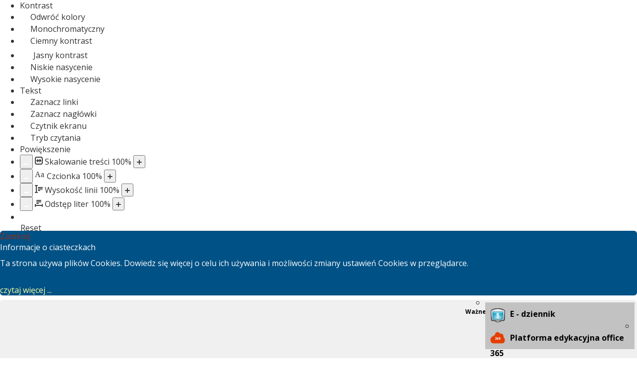

--- FILE ---
content_type: text/html; charset=utf-8
request_url: https://szpwola.pl/aktualnosci/1101-akcja-kola-wolontariatu-zbiorka-karmy-dla-zwierzat-zakonczona
body_size: 18575
content:

<!DOCTYPE html>
<html lang="pl-pl" dir="ltr" class='com_content view-article itemid-499 j31 mm-hover'>
<head>
<link href="https://fonts.googleapis.com/css2?family=Open+Sans:ital,wght@0,300;0,400;0,500;0,600;0,700;0,800;1,300;1,400;1,500;1,600;1,700;1,800&display=swap" rel="stylesheet"> 
	<meta charset="utf-8" />
	<base href="https://szpwola.pl/aktualnosci/1101-akcja-kola-wolontariatu-zbiorka-karmy-dla-zwierzat-zakonczona" />
	<meta name="keywords" content="szkoła podstawowa, wola rzędzińska, basen, centrum rekreacji wodnej" />
	<meta name="author" content="publikacje@szpwola.pl" />
	<meta name="description" content="Aktualności z życia  Szkoły Podstawowej nr 2 im. bł. Edmunda Bojanowskiego w Woli Rzędzińskiej" />
	<meta name="generator" content="Joomla! - Open Source Content Management" />
	<title> Akcja koła wolontariatu „Zbiórka karmy dla zwierząt” zakończona - Szkoła Podstawowa nr 2 w Woli Rzędzińskiej</title>
	<link href="/templates/t3_bs3_blank/favicon.ico" rel="shortcut icon" type="image/vnd.microsoft.icon" />
	<link href="/t3-assets/dev/szkola-default/templates.t3_bs3_blank.less.bootstrap.less.css" rel="stylesheet" />
	<link href="/media/djmediatools/djextensions/photoswipe/photoswipe.css" rel="stylesheet" />
	<link href="/media/djmediatools/djextensions/photoswipe/default-skin/default-skin.css" rel="stylesheet" />
	<link href="/media/djmediatools/css/galleryGrid_ea07879e120165aafe41d959ebd3b2b9.css" rel="stylesheet" />
	<link href="/plugins/system/jce/css/content.css?aa754b1f19c7df490be4b958cf085e7c" rel="stylesheet" />
	<link href="/templates/system/css/system.css" rel="stylesheet" />
	<link href="/t3-assets/dev/szkola-default/plugins.system.t3.base-bs3.less.t3.less.css" rel="stylesheet" />
	<link href="/t3-assets/dev/szkola-default/templates.t3_bs3_blank.less.core.less.css" rel="stylesheet" />
	<link href="/t3-assets/dev/szkola-default/templates.t3_bs3_blank.less.typography.less.css" rel="stylesheet" />
	<link href="/t3-assets/dev/szkola-default/templates.t3_bs3_blank.less.forms.less.css" rel="stylesheet" />
	<link href="/t3-assets/dev/szkola-default/templates.t3_bs3_blank.less.navigation.less.css" rel="stylesheet" />
	<link href="/t3-assets/dev/szkola-default/templates.t3_bs3_blank.less.navbar.less.css" rel="stylesheet" />
	<link href="/t3-assets/dev/szkola-default/templates.t3_bs3_blank.less.modules.less.css" rel="stylesheet" />
	<link href="/t3-assets/dev/szkola-default/templates.t3_bs3_blank.less.joomla.less.css" rel="stylesheet" />
	<link href="/t3-assets/dev/szkola-default/templates.t3_bs3_blank.less.components.less.css" rel="stylesheet" />
	<link href="/t3-assets/dev/szkola-default/templates.t3_bs3_blank.less.style.less.css" rel="stylesheet" />
	<link href="/t3-assets/dev/szkola-default/templates.t3_bs3_blank.less.themes.szkola-default.template.less.css" rel="stylesheet" />
	<link href="/t3-assets/dev/szkola-default/templates.t3_bs3_blank.less.template.less.css" rel="stylesheet" />
	<link href="/templates/t3_bs3_blank/fonts/font-awesome/css/font-awesome.min.css" rel="stylesheet" />
	<link href="/modules/mod_djmegamenu/themes/default/css/djmegamenu.css?4.3.4.pro" rel="stylesheet" />
	<link href="/modules/mod_djmegamenu/mobilethemes/dark/djmobilemenu.css?4.3.4.pro" rel="stylesheet" />
	<link href="https://cdnjs.cloudflare.com/ajax/libs/animate.css/4.1.1/animate.compat.min.css" rel="stylesheet" />
	<link href="https://cdnjs.cloudflare.com/ajax/libs/font-awesome/4.7.0/css/font-awesome.min.css" rel="stylesheet" />
	<link href="/plugins/system/djcookiemonster/assets/css/style8.css" rel="stylesheet" />
	<link href="/plugins/system/djaccessibility/module/assets/css/accessibility.css?1.02" rel="stylesheet" />
	<style>
.dj-hideitem { display: none !important; }
#dj-megamenu166, #dj-megamenu166sticky { background: rgba(8, 54, 153, 1); } #dj-megamenu166 li a.dj-up_a { border-right-color: rgba( 6, 43, 122, 1); border-left-color: rgba( 9, 64, 183, 1); } #dj-megamenu166.verticalMenu li a.dj-up_a { border-bottom-color: rgba( 9, 64, 183, 1); border-top-color: rgba( 6, 43, 122, 1); } #dj-megamenu166 li a.dj-up_a { color: rgba(250, 250, 250, 1); } #dj-megamenu166 li a.dj-up_a small.subtitle { color: rgba(64, 108, 189, 1); } #dj-megamenu166 li:hover a.dj-up_a, #dj-megamenu166 li.hover a.dj-up_a, #dj-megamenu166 li.active a.dj-up_a { color: rgba(255, 255, 255, 1); } #dj-megamenu166 li:hover div.dj-subwrap, #dj-megamenu166 li.hover div.dj-subwrap { background: rgba(108, 181, 230, 1); } #dj-megamenu166 li:hover div.dj-subwrap li:hover > div.dj-subwrap, #dj-megamenu166 li.hover div.dj-subwrap li.hover > div.dj-subwrap { background: rgba(108, 181, 230, 1); } #dj-megamenu166 li ul.dj-submenu > li { border-top-color: rgba( 129, 217, 255, 1); } #dj-megamenu166 .djsubrow_separator { border-bottom-color: rgba( 129, 217, 255, 1); } #dj-megamenu166 li ul.dj-submenu > li > a { color: rgba(255, 255, 255, 1); } #dj-megamenu166 li ul.dj-subtree > li > a { color: rgba(255, 255, 255, 1); } #dj-megamenu166.dj-megamenu-wcag *.focus, #dj-megamenu166.dj-megamenu-wcag *:focus-visible { outline-color: rgba(28, 26, 26, 1); }
		@media (min-width: 993px) { #dj-megamenu166mobile { display: none; } }
		@media (max-width: 992px) { #dj-megamenu166, #dj-megamenu166sticky, #dj-megamenu166placeholder { display: none !important; } }
	#dj-megamenu170sticky, #dj-megamenu170.dj-megamenu-fixed { background: rgba(255, 255, 255, 1); } #dj-megamenu170.dj-megamenu-fixed li a.dj-up_a { color: rgba(0, 45, 194, 1); } #dj-megamenu170 li:hover a.dj-up_a, #dj-megamenu170 li.hover a.dj-up_a, #dj-megamenu170 li.active a.dj-up_a { background: rgba(245, 245, 245, 1); border-right-color: rgba( 196, 196, 196, 1); border-left-color: rgba( 255, 255, 255, 1); } #dj-megamenu170 li:hover a.dj-up_a, #dj-megamenu170 li.hover a.dj-up_a, #dj-megamenu170 li.active a.dj-up_a { color: rgba(255, 255, 255, 1); } #dj-megamenu170 li:hover a.dj-up_a small.subtitle, #dj-megamenu170 li.hover a.dj-up_a small.subtitle, #dj-megamenu170 li.active a.dj-up_a small.subtitle { color: rgba(0, 45, 194, 1); } #dj-megamenu170 li:hover div.dj-subwrap, #dj-megamenu170 li.hover div.dj-subwrap { background: rgba(255, 255, 255, 1); } #dj-megamenu170 li:hover div.dj-subwrap li:hover > div.dj-subwrap, #dj-megamenu170 li.hover div.dj-subwrap li.hover > div.dj-subwrap { background: rgba(255, 255, 255, 1); } #dj-megamenu170 li ul.dj-submenu > li { border-top-color: rgba( 255, 255, 255, 1); } #dj-megamenu170 .djsubrow_separator { border-bottom-color: rgba( 255, 255, 255, 1); } #dj-megamenu170 li ul.dj-submenu > li > a { color: rgba(0, 0, 0, 1); } #dj-megamenu170 li ul.dj-subtree > li > a { color: rgba(0, 0, 0, 1); } #dj-megamenu170 li ul.dj-submenu > li > a:hover, #dj-megamenu170 li ul.dj-submenu > li > a.active, #dj-megamenu170 li ul.dj-submenu > li.hover:not(.subtree) > a { background: rgba(255, 255, 255, 1); } #dj-megamenu170 li ul.dj-submenu > li > a:hover, #dj-megamenu170 li ul.dj-submenu > li > a.active, #dj-megamenu170 li ul.dj-submenu > li.hover:not(.subtree) > a { color: rgba(0, 45, 194, 1); } #dj-megamenu170 li ul.dj-subtree > li > a:hover { color: rgba(0, 45, 194, 1); }
	</style>
	<script type="application/json" class="joomla-script-options new">{"csrf.token":"2915482085b6b6941082fa8ccb6eb51f","system.paths":{"root":"","base":""}}</script>
	<script src="/media/jui/js/jquery.min.js?90e057fa75a4ce4d625e2243637c682c"></script>
	<script src="/media/jui/js/jquery-noconflict.js?90e057fa75a4ce4d625e2243637c682c"></script>
	<script src="/media/jui/js/jquery-migrate.min.js?90e057fa75a4ce4d625e2243637c682c"></script>
	<script src="/media/system/js/mootools-core.js?90e057fa75a4ce4d625e2243637c682c"></script>
	<script src="/media/system/js/core.js?90e057fa75a4ce4d625e2243637c682c"></script>
	<script src="/media/djmediatools/djextensions/photoswipe/photoswipe.min.js"></script>
	<script src="/media/djmediatools/djextensions/photoswipe/photoswipe-ui-default.min.js"></script>
	<script src="/components/com_djmediatools/assets/js/photoswipe-init.js"></script>
	<script src="/media/djmediatools/djextensions/picturefill/picturefill.min.js"></script>
	<script src="/media/djmediatools/djextensions/jquery.easing-1.4.1/jquery.easing.min.js"></script>
	<script src="/components/com_djmediatools/layouts/galleryGrid/js/galleryGrid.js?v=2.17.3"></script>
	<script src="/media/system/js/caption.js?90e057fa75a4ce4d625e2243637c682c"></script>
	<script src="/plugins/system/t3/base-bs3/bootstrap/js/bootstrap.js"></script>
	<script src="/plugins/system/t3/base-bs3/js/jquery.tap.min.js"></script>
	<script src="/plugins/system/t3/base-bs3/js/script.js"></script>
	<script src="/plugins/system/t3/base-bs3/js/menu.js"></script>
	<script src="/templates/t3_bs3_blank/js/script.js"></script>
	<script src="/modules/mod_djmegamenu/assets/js/jquery.djmegamenu.min.js?4.3.4.pro" defer></script>
	<script src="/modules/mod_djmegamenu/assets/js/jquery.djmobilemenu.min.js?4.3.4.pro" defer></script>
	<!--[if lt IE 9]><script src="/media/system/js/html5fallback.js?90e057fa75a4ce4d625e2243637c682c"></script><![endif]-->
	<script src="/plugins/system/djaccessibility/module/assets/js/accessibility.min.js?1.02"></script>
	<script>
jQuery(document).ready(function(){ if(!this.DJGalleryGrid99p) this.DJGalleryGrid99p = new DJImageGalleryGrid('dj-galleryGrid99p',{transition: 'easeInOutExpo',css3transition: 'cubic-bezier(1.000, 0.000, 0.000, 1.000)',duration: 200,delay: 50,effect: 'left',desc_effect: 'fade',width: 350,height: 350,spacing: 20,preload: 0}) });jQuery(window).on('load',  function() {
				new JCaption('img.caption');
			});jQuery(function($){ initTooltips(); $("body").on("subform-row-add", initTooltips); function initTooltips (event, container) { container = container || document;$(container).find(".hasTooltip").tooltip({"html": true,"container": "body"});} });new DJAccessibility( {"yootheme":false,"position":"custom","layout":"toolbar","align_position":"top center","align_mobile":false,"align_mobile_position":"bottom right","breakpoint":"767px","direction":"top left","space":"1","version":"dmVyc2lvbnBybw=="} )
	</script>
	<link rel="preload" href="https://cdnjs.cloudflare.com/ajax/libs/animate.css/4.1.1/animate.compat.min.css" as="style">
	<link rel="preload" href="https://cdnjs.cloudflare.com/ajax/libs/font-awesome/4.7.0/css/font-awesome.min.css" as="style">

	
<!-- META FOR IOS & HANDHELD -->
	<meta name="viewport" content="width=device-width, initial-scale=1.0">

	<script>
		//<![CDATA[
		if (navigator.userAgent.match(/IEMobile\/10\.0/)) {
			var msViewportStyle = document.createElement("style");
			msViewportStyle.appendChild(
				document.createTextNode("@-ms-viewport{width:auto!important}")
			);
			document.getElementsByTagName("head")[0].appendChild(msViewportStyle);
		}
		//]]>
	</script>
<meta name="HandheldFriendly" content="true"/>
<meta name="apple-mobile-web-app-capable" content="YES"/>
<!-- //META FOR IOS & HANDHELD -->




<!-- Le HTML5 shim and media query for IE8 support -->
<!--[if lt IE 9]>
<script src="//cdnjs.cloudflare.com/ajax/libs/html5shiv/3.7.3/html5shiv.min.js"></script>
<script type="text/javascript" src="/plugins/system/t3/base-bs3/js/respond.min.js"></script>
<![endif]-->

<!-- You can add Google Analytics here or use T3 Injection feature -->

</head>

<body><section class="djacc djacc-container djacc-toolbar djacc--hidden djacc--light djacc--custom">
	<div class="djacc__panel">
		<ul class="djacc__list">
			<li class="djacc__item djacc__item--label">Kontrast</li>
			<li class="djacc__item djacc__item--contrast">
				<button class="djacc__btn djacc__btn--invert-colors" aria-label="Odwróć kolory">
					<svg xmlns="http://www.w3.org/2000/svg" width="16" height="16" viewBox="0 0 24 24">
						<g fill="none" stroke="#fff" stroke-width="2">
							<circle cx="12" cy="12" r="12" stroke="none"/>
							<circle cx="12" cy="12" r="11" fill="none"/>
						</g>
						<path d="M0,12A12,12,0,0,1,12,0V24A12,12,0,0,1,0,12Z" fill="#fff"/>
					</svg>
					<span class="djacc__title">Odwróć kolory</span>
				</button>
			</li>
			<li class="djacc__item djacc__item--contrast">
				<button class="djacc__btn djacc__btn--monochrome" aria-label="Monochromatyczny">
					<svg xmlns="http://www.w3.org/2000/svg" width="16" height="16" viewBox="0 0 24 24">
						<g fill="none" stroke="#fff" stroke-width="2">
							<circle cx="12" cy="12" r="12" stroke="none"/>
							<circle cx="12" cy="12" r="11" fill="none"/>
						</g>
						<line y2="21" transform="translate(12 1.5)" fill="none" stroke="#fff" stroke-linecap="round" stroke-width="2"/>
						<path d="M5.853,7.267a12.041,12.041,0,0,1,1.625-1.2l6.3,6.3v2.829Z" transform="translate(-0.778 -4.278)" fill="#fff"/>
						<path d="M3.2,6.333A12.006,12.006,0,0,1,4.314,4.622l9.464,9.464v2.829Z" transform="translate(-0.778)" fill="#fff"/>
						<path d="M1.823,10.959a11.953,11.953,0,0,1,.45-2.378l11.506,11.5v2.829Z" transform="translate(-0.778)" fill="#fff"/>
					</svg>
					<span class="djacc__title">Monochromatyczny</span>
				</button>
			</li>
			<li class="djacc__item djacc__item--contrast">
				<button class="djacc__btn djacc__btn--dark-contrast" aria-label="Ciemny kontrast">
					<svg xmlns="http://www.w3.org/2000/svg" width="16" height="16" viewBox="0 0 24 24">
						<path d="M12,27A12,12,0,0,1,9.638,3.232a10,10,0,0,0,14.13,14.13A12,12,0,0,1,12,27Z" transform="translate(0 -3.232)" fill="#fff"/>
					</svg>
					<span class="djacc__title">Ciemny kontrast</span>
				</button>
			</li>
			<li class="djacc__item djacc__item--contrast">
				<button class="djacc__btn djacc__btn--light-contrast" aria-label="Jasny kontrast">
					<svg xmlns="http://www.w3.org/2000/svg" width="22" height="22" viewBox="0 0 32 32">
						<g transform="translate(7 7)" fill="none" stroke="#fff" stroke-width="2">
							<circle cx="9" cy="9" r="9" stroke="none"/>
							<circle cx="9" cy="9" r="8" fill="none"/>
						</g>
						<rect width="2" height="5" rx="1" transform="translate(15)" fill="#fff"/>
						<rect width="2" height="5" rx="1" transform="translate(26.607 3.979) rotate(45)" fill="#fff"/>
						<rect width="2" height="5" rx="1" transform="translate(32 15) rotate(90)" fill="#fff"/>
						<rect width="2" height="5" rx="1" transform="translate(28.021 26.607) rotate(135)" fill="#fff"/>
						<rect width="2" height="5" rx="1" transform="translate(15 27)" fill="#fff"/>
						<rect width="2" height="5" rx="1" transform="translate(7.515 23.071) rotate(45)" fill="#fff"/>
						<rect width="2" height="5" rx="1" transform="translate(5 15) rotate(90)" fill="#fff"/>
						<rect width="2" height="5" rx="1" transform="translate(8.929 7.515) rotate(135)" fill="#fff"/>
					</svg>
					<span class="djacc__title">Jasny kontrast</span>
				</button>
			</li>
			
			<li class="djacc__item djacc__item--contrast">
				<button class="djacc__btn djacc__btn--low-saturation" aria-label="Niskie nasycenie">
					<svg xmlns="http://www.w3.org/2000/svg" width="16" height="16" viewBox="0 0 24 24">
						<g fill="none" stroke="#fff" stroke-width="2">
							<circle cx="12" cy="12" r="12" stroke="none"/>
							<circle cx="12" cy="12" r="11" fill="none"/>
						</g>
						<path d="M0,12A12,12,0,0,1,6,1.6V22.394A12,12,0,0,1,0,12Z" transform="translate(0 24) rotate(-90)" fill="#fff"/>
					</svg>
					<span class="djacc__title">Niskie nasycenie</span>
				</button>
			</li>
			<li class="djacc__item djacc__item--contrast">
				<button class="djacc__btn djacc__btn--high-saturation" aria-label="Wysokie nasycenie">
					<svg xmlns="http://www.w3.org/2000/svg" width="16" height="16" viewBox="0 0 24 24">
						<g fill="none" stroke="#fff" stroke-width="2">
							<circle cx="12" cy="12" r="12" stroke="none"/>
							<circle cx="12" cy="12" r="11" fill="none"/>
						</g>
						<path d="M0,12A12.006,12.006,0,0,1,17,1.088V22.911A12.006,12.006,0,0,1,0,12Z" transform="translate(0 24) rotate(-90)" fill="#fff"/>
					</svg>
					<span class="djacc__title">Wysokie nasycenie</span>
				</button>
			</li>
			<li class="djacc__item djacc__item--label">Tekst</li>
			<li class="djacc__item">
				<button class="djacc__btn djacc__btn--highlight-links" aria-label="Zaznacz linki">
					<svg xmlns="http://www.w3.org/2000/svg" width="16" height="16" viewBox="0 0 24 24">
						<rect width="24" height="24" fill="none"/>
						<path d="M3.535,21.92a5.005,5.005,0,0,1,0-7.071L6.364,12.02a1,1,0,0,1,1.415,1.413L4.95,16.263a3,3,0,0,0,4.243,4.243l2.828-2.828h0a1,1,0,1,1,1.414,1.415L10.607,21.92a5,5,0,0,1-7.072,0Zm2.829-2.828a1,1,0,0,1,0-1.415L17.678,6.364a1,1,0,1,1,1.415,1.414L7.779,19.092a1,1,0,0,1-1.415,0Zm11.314-5.657a1,1,0,0,1,0-1.413l2.829-2.829A3,3,0,1,0,16.263,4.95L13.436,7.777h0a1,1,0,0,1-1.414-1.414l2.828-2.829a5,5,0,1,1,7.071,7.071l-2.828,2.828a1,1,0,0,1-1.415,0Z" transform="translate(-0.728 -0.728)" fill="#fff"/>
					</svg>
					<span class="djacc__title">Zaznacz linki</span>
				</button>
			</li>
			<li class="djacc__item">
				<button class="djacc__btn djacc__btn--highlight-titles" aria-label="Zaznacz nagłówki">
					<svg xmlns="http://www.w3.org/2000/svg" width="16" height="16" viewBox="0 0 24 24">
						<rect width="2" height="14" rx="1" transform="translate(5 5)" fill="#fff"/>
						<rect width="2" height="14" rx="1" transform="translate(10 5)" fill="#fff"/>
						<rect width="2" height="14" rx="1" transform="translate(17 5)" fill="#fff"/>
						<rect width="2" height="7" rx="1" transform="translate(12 11) rotate(90)" fill="#fff"/>
						<rect width="2" height="5" rx="1" transform="translate(19 5) rotate(90)" fill="#fff"/>
						<g fill="none" stroke="#fff" stroke-width="2">
							<rect width="24" height="24" rx="4" stroke="none"/>
							<rect x="1" y="1" width="22" height="22" rx="3" fill="none"/>
						</g>
					</svg>
					<span class="djacc__title">Zaznacz nagłówki</span>
				</button>
			</li>
			<li class="djacc__item">
				<button class="djacc__btn djacc__btn--screen-reader" aria-label="Czytnik ekranu">
					<svg xmlns="http://www.w3.org/2000/svg" width="16" height="16" viewBox="0 0 24 24">
						<g fill="none" stroke="#fff" stroke-width="2">
							<circle cx="12" cy="12" r="12" stroke="none"/>
							<circle cx="12" cy="12" r="11" fill="none"/>
						</g>
						<path d="M2907.964,170h1.91l1.369-2.584,2.951,8.363,2.5-11.585L2919,170h2.132" transform="translate(-2902.548 -158)" fill="none" stroke="#fff" stroke-linecap="round" stroke-linejoin="round" stroke-width="2"/>
					</svg>
					<span class="djacc__title">Czytnik ekranu</span>
				</button>
			</li>
			<li class="djacc__item">
				<button class="djacc__btn djacc__btn--read-mode" aria-label="Tryb czytania">
					<svg xmlns="http://www.w3.org/2000/svg" width="16" height="16" viewBox="0 0 24 24">
						<g fill="none" stroke="#fff" stroke-width="2">
							<rect width="24" height="24" rx="4" stroke="none"/>
							<rect x="1" y="1" width="22" height="22" rx="3" fill="none"/>
						</g>
						<rect width="14" height="2" rx="1" transform="translate(5 7)" fill="#fff"/>
						<rect width="14" height="2" rx="1" transform="translate(5 11)" fill="#fff"/>
						<rect width="7" height="2" rx="1" transform="translate(5 15)" fill="#fff"/>
					</svg>
					<span class="djacc__title">Tryb czytania</span>
				</button>
			</li>
			<li class="djacc__item djacc__item--label">Powiększenie</li>
			<li class="djacc__item">
				<span class="djacc__arrows djacc__arrows--zoom">
					<button class="djacc__dec" aria-label="Pomniejsz stronę">
						<svg xmlns="http://www.w3.org/2000/svg" width="10" height="2" viewBox="0 0 10 2">
							<g transform="translate(1 1)">
								<line x1="8" fill="none" stroke="#fff" stroke-linecap="round" stroke-width="2"/>
							</g>
						</svg>
					</button>
					<svg xmlns="http://www.w3.org/2000/svg" width="16" height="16" viewBox="0 0 16 16">
						<g transform="translate(-843 -150)">
							<g transform="translate(843 150)" fill="none" stroke="#404042" stroke-width="2">
								<rect width="16" height="16" rx="4" stroke="none"/>
								<rect x="1" y="1" width="14" height="14" rx="3" fill="none"/>
							</g>
							<rect width="10" height="2" rx="1" transform="translate(846 157)" fill="#404042"/>
							<path d="M2.829-2029.464l-2.121-2.121a1,1,0,0,1-.289-.793,1,1,0,0,1,.289-.793l2.121-2.121a1,1,0,0,1,1.414,0,1,1,0,0,1,0,1.414l-1.5,1.5,1.5,1.5a1,1,0,0,1,0,1.415,1,1,0,0,1-.707.293A1,1,0,0,1,2.829-2029.464Z" transform="translate(845.586 2190.378)" fill="#404042"/>
							<path d="M2.829-2029.464l-2.121-2.121a1,1,0,0,1-.289-.793,1,1,0,0,1,.289-.793l2.121-2.121a1,1,0,0,1,1.414,0,1,1,0,0,1,0,1.414l-1.5,1.5,1.5,1.5a1,1,0,0,1,0,1.415,1,1,0,0,1-.707.293A1,1,0,0,1,2.829-2029.464Z" transform="translate(856.414 -1874.379) rotate(180)" fill="#404042"/>
						</g>
					</svg>
					<span class="djacc__title">Skalowanie treści <span class="djacc__size">100<span class="djacc__percent">%</span></span></span>
					<button class="djacc__inc" aria-label="Powieksz stronę">
						<svg xmlns="http://www.w3.org/2000/svg" width="10" height="10" viewBox="0 0 10 10">
							<g transform="translate(1 1)">
								<line y2="8" transform="translate(4)" fill="none" stroke="#fff" stroke-linecap="round" stroke-width="2"/>
								<line x1="8" transform="translate(0 4)" fill="none" stroke="#fff" stroke-linecap="round" stroke-width="2"/>
							</g>
						</svg>
					</button>
				</span>
			</li>
			<li class="djacc__item">
				<span class="djacc__arrows djacc__arrows--font-size">
					<button class="djacc__dec" aria-label="Zmniejsz rozmiar czcionki">
						<svg xmlns="http://www.w3.org/2000/svg" width="10" height="2" viewBox="0 0 10 2">
							<g transform="translate(1 1)">
								<line x1="8" fill="none" stroke="#fff" stroke-linecap="round" stroke-width="2"/>
							</g>
						</svg>
					</button>
					<svg xmlns="http://www.w3.org/2000/svg" width="20" height="21" viewBox="0 0 20 21">
						<text id="Aa" transform="translate(0 17)" fill="#404042" font-size="16" font-family="Roboto-Medium, Roboto" font-weight="500"><tspan x="0" y="0">Aa</tspan></text>
					</svg>
					<span class="djacc__title">Czcionka <span class="djacc__size">100<span class="djacc__percent">%</span></span></span>
					<button class="djacc__inc" aria-label="Zwiększ rozmiar czcionki">
						<svg xmlns="http://www.w3.org/2000/svg" width="10" height="10" viewBox="0 0 10 10">
							<g transform="translate(1 1)">
								<line y2="8" transform="translate(4)" fill="none" stroke="#fff" stroke-linecap="round" stroke-width="2"/>
								<line x1="8" transform="translate(0 4)" fill="none" stroke="#fff" stroke-linecap="round" stroke-width="2"/>
							</g>
						</svg>
					</button>
				</span>
			</li>
			<li class="djacc__item">
				<span class="djacc__arrows djacc__arrows--line-height">
					<button class="djacc__dec" aria-label="Zmniejsz wysokości linii">
						<svg xmlns="http://www.w3.org/2000/svg" width="10" height="2" viewBox="0 0 10 2">
							<g transform="translate(1 1)">
								<line x1="8" fill="none" stroke="#fff" stroke-linecap="round" stroke-width="2"/>
							</g>
						</svg>
					</button>
					<svg xmlns="http://www.w3.org/2000/svg" width="16" height="16" viewBox="0 0 16 16">
						<g transform="translate(-1178 -62)">
							<g>
								<rect width="10" height="2" rx="1" transform="translate(1184 66)" fill="#404042"/>
								<rect width="10" height="2" rx="1" transform="translate(1184 69)" fill="#404042"/>
								<rect width="5" height="2" rx="1" transform="translate(1184 72)" fill="#404042"/>
								<g transform="translate(1178 2098)" fill="#fff">
									<path d="M 5.000400066375732 -2020.499633789062 L 0.9998999834060669 -2020.499633789062 C 0.7242499589920044 -2020.499633789062 0.4999999701976776 -2020.724365234375 0.4999999701976776 -2021.00048828125 C 0.4999999701976776 -2021.276123046875 0.7242499589920044 -2021.500366210938 0.9998999834060669 -2021.500366210938 L 1.999799966812134 -2021.500366210938 L 2.499799966812134 -2021.500366210938 L 2.499799966812134 -2022.000366210938 L 2.499799966812134 -2034 L 2.499799966812134 -2034.5 L 1.999799966812134 -2034.5 L 0.9998999834060669 -2034.5 C 0.7242499589920044 -2034.5 0.4999999701976776 -2034.724243164062 0.4999999701976776 -2035 C 0.4999999701976776 -2035.275634765625 0.7242499589920044 -2035.499877929688 0.9998999834060669 -2035.499877929688 L 1.999799966812134 -2035.499877929688 L 3.999599933624268 -2035.499877929688 L 5.000400066375732 -2035.499877929688 C 5.276050090789795 -2035.499877929688 5.50029993057251 -2035.275634765625 5.50029993057251 -2035 C 5.50029993057251 -2034.724243164062 5.276050090789795 -2034.5 5.000400066375732 -2034.5 L 3.999599933624268 -2034.5 L 3.499599933624268 -2034.5 L 3.499599933624268 -2034 L 3.499599933624268 -2022.000366210938 L 3.499599933624268 -2021.500366210938 L 3.999599933624268 -2021.500366210938 L 5.000400066375732 -2021.500366210938 C 5.276050090789795 -2021.500366210938 5.50029993057251 -2021.276123046875 5.50029993057251 -2021.00048828125 C 5.50029993057251 -2020.724365234375 5.276050090789795 -2020.499633789062 5.000400066375732 -2020.499633789062 Z" stroke="none"/>
									<path d="M 5.000400066375732 -2020.999633789062 L 5.000400066375732 -2021.000366210938 L 0.9998999834060669 -2020.999633789062 L 5.000400066375732 -2020.999633789062 M 5.000400066375732 -2019.999633789062 L 0.9998999834060669 -2019.999633789062 C 0.4472999572753906 -2019.999633789062 -3.471374654395731e-08 -2020.447875976562 -3.471374654395731e-08 -2021.00048828125 C -3.471374654395731e-08 -2021.552124023438 0.4472999572753906 -2022.000366210938 0.9998999834060669 -2022.000366210938 L 1.999799966812134 -2022.000366210938 L 1.999799966812134 -2034 L 0.9998999834060669 -2034 C 0.4472999572753906 -2034 -3.471374654395731e-08 -2034.447387695312 -3.471374654395731e-08 -2035 C -3.471374654395731e-08 -2035.552490234375 0.4472999572753906 -2035.999877929688 0.9998999834060669 -2035.999877929688 L 5.000400066375732 -2035.999877929688 C 5.55210018157959 -2035.999877929688 6.00029993057251 -2035.552490234375 6.00029993057251 -2035 C 6.00029993057251 -2034.447387695312 5.55210018157959 -2034 5.000400066375732 -2034 L 3.999599933624268 -2034 L 3.999599933624268 -2022.000366210938 L 5.000400066375732 -2022.000366210938 C 5.55210018157959 -2022.000366210938 6.00029993057251 -2021.552124023438 6.00029993057251 -2021.00048828125 C 6.00029993057251 -2020.447875976562 5.55210018157959 -2019.999633789062 5.000400066375732 -2019.999633789062 Z" stroke="none" fill="#404042"/>
								</g>
							</g>
						</g>
					</svg>
					<span class="djacc__title">Wysokość linii <span class="djacc__size">100<span class="djacc__percent">%</span></span></span>
					<button class="djacc__inc" aria-label="Zwiększ wysokości linii">
						<svg xmlns="http://www.w3.org/2000/svg" width="10" height="10" viewBox="0 0 10 10">
							<g transform="translate(1 1)">
								<line y2="8" transform="translate(4)" fill="none" stroke="#fff" stroke-linecap="round" stroke-width="2"/>
								<line x1="8" transform="translate(0 4)" fill="none" stroke="#fff" stroke-linecap="round" stroke-width="2"/>
							</g>
						</svg>
					</button>
				</span>
			</li>
			<li class="djacc__item">
				<span class="djacc__arrows djacc__arrows--letter-spacing">
					<button class="djacc__dec" aria-label="Zmniejsz odstęp liter">
						<svg xmlns="http://www.w3.org/2000/svg" width="10" height="2" viewBox="0 0 10 2">
							<g transform="translate(1 1)">
								<line x1="8" fill="none" stroke="#fff" stroke-linecap="round" stroke-width="2"/>
							</g>
						</svg>
					</button>
					<svg xmlns="http://www.w3.org/2000/svg" width="16" height="14" viewBox="0 0 16 14">
						<g transform="translate(-1209 -64)">
							<rect width="10" height="2" rx="1" transform="translate(1212 64)" fill="#404042"/>
							<rect width="10" height="2" rx="1" transform="translate(1212 67)" fill="#404042"/>
							<rect width="5" height="2" rx="1" transform="translate(1212 70)" fill="#404042"/>
							<g transform="translate(3245 78) rotate(-90)" fill="#fff">
								<path d="M 5.000400066375732 -2020.499633789062 L 0.9998999834060669 -2020.499633789062 C 0.7242499589920044 -2020.499633789062 0.4999999701976776 -2020.724365234375 0.4999999701976776 -2021.00048828125 C 0.4999999701976776 -2021.276123046875 0.7242499589920044 -2021.500366210938 0.9998999834060669 -2021.500366210938 L 1.999799966812134 -2021.500366210938 L 2.499799966812134 -2021.500366210938 L 2.499799966812134 -2022.000366210938 L 2.499799966812134 -2034 L 2.499799966812134 -2034.5 L 1.999799966812134 -2034.5 L 0.9998999834060669 -2034.5 C 0.7242499589920044 -2034.5 0.4999999701976776 -2034.724243164062 0.4999999701976776 -2035 C 0.4999999701976776 -2035.275634765625 0.7242499589920044 -2035.499877929688 0.9998999834060669 -2035.499877929688 L 1.999799966812134 -2035.499877929688 L 3.999599933624268 -2035.499877929688 L 5.000400066375732 -2035.499877929688 C 5.276050090789795 -2035.499877929688 5.50029993057251 -2035.275634765625 5.50029993057251 -2035 C 5.50029993057251 -2034.724243164062 5.276050090789795 -2034.5 5.000400066375732 -2034.5 L 3.999599933624268 -2034.5 L 3.499599933624268 -2034.5 L 3.499599933624268 -2034 L 3.499599933624268 -2022.000366210938 L 3.499599933624268 -2021.500366210938 L 3.999599933624268 -2021.500366210938 L 5.000400066375732 -2021.500366210938 C 5.276050090789795 -2021.500366210938 5.50029993057251 -2021.276123046875 5.50029993057251 -2021.00048828125 C 5.50029993057251 -2020.724365234375 5.276050090789795 -2020.499633789062 5.000400066375732 -2020.499633789062 Z" stroke="none"/>
								<path d="M 5.000400066375732 -2020.999633789062 L 5.000400066375732 -2021.000366210938 L 0.9998999834060669 -2020.999633789062 L 5.000400066375732 -2020.999633789062 M 5.000400066375732 -2019.999633789062 L 0.9998999834060669 -2019.999633789062 C 0.4472999572753906 -2019.999633789062 -3.471374654395731e-08 -2020.447875976562 -3.471374654395731e-08 -2021.00048828125 C -3.471374654395731e-08 -2021.552124023438 0.4472999572753906 -2022.000366210938 0.9998999834060669 -2022.000366210938 L 1.999799966812134 -2022.000366210938 L 1.999799966812134 -2034 L 0.9998999834060669 -2034 C 0.4472999572753906 -2034 -3.471374654395731e-08 -2034.447387695312 -3.471374654395731e-08 -2035 C -3.471374654395731e-08 -2035.552490234375 0.4472999572753906 -2035.999877929688 0.9998999834060669 -2035.999877929688 L 5.000400066375732 -2035.999877929688 C 5.55210018157959 -2035.999877929688 6.00029993057251 -2035.552490234375 6.00029993057251 -2035 C 6.00029993057251 -2034.447387695312 5.55210018157959 -2034 5.000400066375732 -2034 L 3.999599933624268 -2034 L 3.999599933624268 -2022.000366210938 L 5.000400066375732 -2022.000366210938 C 5.55210018157959 -2022.000366210938 6.00029993057251 -2021.552124023438 6.00029993057251 -2021.00048828125 C 6.00029993057251 -2020.447875976562 5.55210018157959 -2019.999633789062 5.000400066375732 -2019.999633789062 Z" stroke="none" fill="#404042"/>
							</g>
						</g>
					</svg>
					<span class="djacc__title">Odstęp liter <span class="djacc__size">100<span class="djacc__percent">%</span></span></span>
					<button class="djacc__inc" aria-label="Zwiększ odstęp liter">
						<svg xmlns="http://www.w3.org/2000/svg" width="10" height="10" viewBox="0 0 10 10">
							<g transform="translate(1 1)">
								<line y2="8" transform="translate(4)" fill="none" stroke="#fff" stroke-linecap="round" stroke-width="2"/>
								<line x1="8" transform="translate(0 4)" fill="none" stroke="#fff" stroke-linecap="round" stroke-width="2"/>
							</g>
						</svg>
					</button>
				</span>
			</li>
			<li class="djacc__item">
				<button class="djacc__reset" aria-label="Reset">
					<svg xmlns="http://www.w3.org/2000/svg" width="16" height="16" viewBox="0 0 18 18">
						<path d="M9,18a.75.75,0,0,1,0-1.5,7.5,7.5,0,1,0,0-15A7.531,7.531,0,0,0,2.507,5.25H3.75a.75.75,0,0,1,0,1.5h-3A.75.75,0,0,1,0,6V3A.75.75,0,0,1,1.5,3V4.019A9.089,9.089,0,0,1,2.636,2.636,9,9,0,0,1,15.364,15.365,8.94,8.94,0,0,1,9,18Z" fill="#fff"/>
					</svg>
					<span class="djacc__title">Reset</span>
				</button>
			</li>
		</ul>
	</div>
</section><div class="cookie-alert djckm-top" id="djckm" style=" position: relative; "><div class="djckm-wrapper" ><div class="djckm-wrapper-in"><div class="djckm-toolbar"><a id="djckm-confirm"  href="#"  ><span>Zamknij</span></a></div><div class="djckm-body"><div class="djckm-header" ><div class="djckm-header-in" style="max-width: 100%; color: #000000"><span>Informacje o ciasteczkach</span></div></div><div class="djckm-content"><div class="djckm-content-in" style="max-width: 100%; color: #000000"><p class="djckm-pad"><p>Ta strona używa plików Cookies. Dowiedz się więcej o celu ich używania i możliwości zmiany ustawień Cookies w przeglądarce.</p><br /><a target=_self href=/szkola/informacje/ochrona-danych-osobowych/polityka-prywatnosci-i-pliki-cookies>czytaj więcej ...</a></p></div></div></div></div></div></div><script type="text/javascript">jQuery(document).ready(function(){var djckm_body = jQuery("body");djckm_body.addClass("djckm-blur");var djckm_button = jQuery("#djckm-confirm");var djckm_message = jQuery("#djckm");if (djckm_button) {djckm_button.on("click", function(event){event.preventDefault();djckm_body.removeClass("djckm-blur");var expires = new Date();expires.setTime(expires.getTime() + (315360000000));document.cookie = "plg_system_djcookiemonster_informed=1;expires=" + expires.toUTCString();djckm_message.remove();})}var djckm_message_ver = jQuery("#djckm");
					var cookieVal = document.cookie.match("(^|;) ?" + "plg_system_djcookiemonster_informed" + "=([^;]*)(;|$)");
					var chk = cookieVal ? cookieVal[2] : null;
					if (chk == 1 && djckm_message_ver) {
						djckm_message.remove();
					}
				})</script><div class="dj-offcanvas-wrapper"><div class="dj-offcanvas-pusher"><div class="dj-offcanvas-pusher-in">

<div class="t3-wrapper"> <!-- Need this wrapper for off-canvas menu. Remove if you don't use of-canvas -->


<div id="t4-bypass-top" class="t4-bypass-top">
	<div class="row">
		<div class="container">

			<div class="col-xs-12 col-lg-12">
									<!-- bypass -->
					<div class="bypass ">
						

<div class="custom"  >
	<div class="bypass" style="text-align: center;"><a href="#t3-mainbody" class="element_a" title="Przejdź do treści głównej">Przejdź do nawigacji głównej</a> <a href="#articles-module" class="element_a" title="Przejdź do treści głównej">Przejdź do głównej treści</a> <a href="/mapa-strony" class="element_a" title="Przejdź do treści głównej">Przejdź do mapy strony</a></div></div>

					</div>
					<!-- //bypass -->
							</div>

		</div>
	</div>
</div>




<div id="options_bar" class="accessibility">
	<div class="row">
		<div class="container">

			<div class="col-xs-12 col-md-8 col-lg-8">
									<!-- accessibility -->
					<div class="accessibility ">
						<span class="sr-only">Ustawienia</span>
						<div id="djacc" class="wcag-tools"></div>
					</div>
					<!-- //accessibility -->
							</div>

			<div class="col-xs-6 col-md-2 col-lg-2 wspolpraca_element">
									<!-- search -->
					<div class="wspolpraca ">
						<nav class="dj-megamenu-wrapper" data-tmpl="t3_bs3_blank">
		<ul id="dj-megamenu170" class="dj-megamenu dj-megamenu-default dj-megamenu-wcag dj-megamenu-custom horizontalMenu  dj-fa-1" data-options='{"wrap":null,"animIn":"fadeInUp","animOut":"zoomOut","animSpeed":"fast","openDelay":"0","closeDelay":"0","event":"mouseenter","eventClose":"mouseleave","fixed":"0","offset":"0","theme":"default","direction":"ltr","wcag":"1","overlay":"0"}' data-trigger="979" role="menubar" aria-label="Ważne linki">
		<li class="dj-up itemid836 first parent separator" role="none"><a class="dj-up_a  "  aria-haspopup="true" aria-expanded="false"   tabindex="0"  role="menuitem"><span class="dj-drop" ><span class="title"><span class="name">Ważne linki</span></span><span class="arrow" aria-hidden="true"></span></span></a><div class="dj-subwrap open-right single_column subcols1" style=""><div class="dj-subwrap-in" style="width:0px;"><div class="dj-subcol" style="width:0px"><ul class="dj-submenu" role="menu" aria-label="Ważne linki"><li class="itemid521 first" role="none"><a href="https://uonetplus.vulcan.net.pl/gminatarnow/" target="_blank" title="e-dziennik"  role="menuitem"><img class="dj-icon" src="/images/menu/menu_edziennik.png" alt="" aria-hidden="true" /><span class="image-title"><span class="name">E - dziennik</span></span></a></li><li class="itemid752" role="none"><a href="/wazne-linki/platforma-edukacyjna-office-365"  role="menuitem"><img class="dj-icon" src="/images/menu/menu_365.png" alt="" aria-hidden="true" /><span class="image-title"><span class="name">Platforma edykacyjna office 365</span></span></a></li></ul></div></div></div></li></ul>
	</nav>
					</div>
					<!-- //search -->
							</div>

			<div class="col-xs-6 col-md-2 col-lg-2 wyszukiwarka">
									<!-- search -->
					<div class="searchit ">
						<span class="sr-only">Wyszukiwarka</span>
						<div class="search">
	<form action="/aktualnosci" method="post" class="form-inline" role="search">
		<p class="element-invisible">Wyszukiwarka</p> <input type="text" name="searchword" id="mod-search-searchword140" maxlength="200"  class="inputbox search-query input-medium" aria-label="Search" placeholder="Pole wyszukiwarki..." /> <input type="image" alt="Rozpocznij wyszukiwanie" class="button" src="/templates/t3_bs3_blank/images/searchButton.gif" onclick="this.form.searchword.focus();"/>		<input type="hidden" name="task" value="search" />
		<input type="hidden" name="option" value="com_search" />
		<input type="hidden" name="Itemid" value="499" />
	</form>
</div>

					</div>
					<!-- //search -->
							</div>

		</div>
	</div>
</div>




<!-- HEADER -->
<header id="szkola-header" class="container szkola-header">
	<div class="row">

		<!-- LOGO -->
		<div class="col-xs-12 col-sm-2 col-md-1 logo">
			<div class="logo-image">
				<a href="https://szpwola.pl/" title="Szkoła Demonstracyjna nr 1 im. Demo Demo w Przykład">
											<img class="logo-img" src="/images/1._PLIKI_SZABLONU_STRONY/logo-top.png" alt="Szkoła Demonstracyjna nr 1 im. Demo Demo w Przykład" />
															<span>Szkoła Demonstracyjna nr 1 im. Demo Demo w Przykład</span>
				</a>
				<small class="site-slogan">Szkoła Demonstracyjna nr 1 im. Demo Demo w Przykład</small>
			</div>
		</div>
		<!-- //LOGO -->

		<div class="col-xs-12 col-sm-2 col-md-3 logo-text">
							<!-- logo-text -->
				<div class="logo-text ">
					

<div class="custom"  >
	<h1>Szkoła Podstawowa nr 2<br />im. bł. Edmunda Bojanowskiego <br />w Woli Rzędzińskiej</h1></div>

				</div>
				<!-- //logo-text -->
					</div>

		<div class="hidden-xs hidden-sm col-md-6 top-inforamtion">
							<!-- top-contact -->
				<div class="top-contact  hidden-sm hidden-xs">
					

<div class="custom_topinfo contact"  >
	<p><strong>Tel. </strong>dyrektor/sekretariat: +48 14 679 21 24<br /><strong>E-mail:</strong><a href="mailto:kontakt@szpwola.pl">kontakt@szpwola.pl</a><br /><strong>Adres:</strong> 33-150 Wola Rzędzińska 253a</p></div>

				</div>
				<!-- //top-contact -->
					</div>

		<div class="col-xs-4 col-sm-6 col-md-2 top-gov-elements">
							<!-- top-bip -->
				<div class="top-bip ">
					

<div class="custom_topinfo bip"  >
	<p><a href="https://bip.malopolska.pl/sp2wolarzedzinska" target="_blank" rel="noopener" title="Biuletyn Informacji Publicznej - po kliknięciu zostanie otwarte nowe okno"><img src="/images/1._PLIKI_SZABLONU_STRONY/bip-logo.png" alt="Godło Polski" /></a> <a href="https://www.gov.pl/web/bip" target="_blank" rel="noopener" title="Biuletyn informacji publicznej BIP - kliknięcie spowoduje otwarcie nowego okna"><img src="/images/1._PLIKI_SZABLONU_STRONY/godlo_polski.png" alt="Biuletyn informacji publicznej BIP - kliknięcie spowoduje otwarcie nowego okna" /></a></p></div>

				</div>
				<!-- //top-bip -->
					</div>

	</div>
</header>
<!-- //HEADER -->



	<!-- navigation-top -->
	<div id="navigation-top">
		<div class="wrap t3-navigation-top ">
		
			<div class="container">
				<nav class="dj-megamenu-wrapper" data-tmpl="t3_bs3_blank">
		<ul id="dj-megamenu166" class="dj-megamenu dj-megamenu-default dj-megamenu-wcag dj-megamenu-custom horizontalMenu  dj-fa-1" data-options='{"wrap":null,"animIn":"0","animOut":"0","animSpeed":"fast","openDelay":"0","closeDelay":"250","event":"mouseenter","eventClose":"mouseleave","fixed":"0","offset":"0","theme":"default","direction":"ltr","wcag":"1","overlay":"0"}' data-trigger="992" role="menubar" aria-label="Nawigacja - górne menu">
		<li class="dj-up itemid882 first" role="none"><a class="dj-up_a  " href="/pdf/miniprzewodnik_bialo_czerwona.pdf" target="_blank"  role="menuitem"><span ><img class="dj-icon" src="/images/ruchoma_flaga_1.gif" alt="" aria-hidden="true" /><span class="image-title"><span class="name">BIAŁO-CZERWONA</span></span></span></a></li><li class="dj-up itemid499 current active" role="none"><a class="dj-up_a active " href="/aktualnosci"  role="menuitem"><span ><img class="dj-icon" src="/images/1._PLIKI_SZABLONU_STRONY/top-menu-icons/Aktualnosci.png" alt="" aria-hidden="true" /><span class="image-title"><span class="name">AKTUALNOŚCI</span></span></span></a></li><li class="dj-up itemid835 parent separator" role="none"><a class="dj-up_a  "  aria-haspopup="true" aria-expanded="false"   tabindex="0"  role="menuitem"><span class="dj-drop" ><img class="dj-icon" src="/images/1._PLIKI_SZABLONU_STRONY/top-menu-icons/Szkola.png" alt="" aria-hidden="true" /><span class="image-title"><span class="name">SZKOŁA</span></span><span class="arrow" aria-hidden="true"></span></span></a><div class="dj-subwrap  single_column subcols1" style=""><div class="dj-subwrap-in" style="width:250px;"><div class="dj-subcol" style="width:250px"><ul class="dj-submenu" role="menu" aria-label="SZKOŁA"><li class="itemid509 first parent separator" role="none"><a class="dj-more Gimnazjum i Szkoła Podstawowa nr 2 w Woli Rzędzińskiej"  aria-haspopup="true" aria-expanded="false"   tabindex="0"  role="menuitem"><span class="title"><span class="name">Informacje</span></span><span class="arrow" aria-hidden="true"></span></a><div class="dj-subwrap  single_column subcols1" style=""><div class="dj-subwrap-in" style="width:250px;"><div class="dj-subcol" style="width:250px"><ul class="dj-submenu" role="menu" aria-label="Informacje"><li class="itemid860 first" role="none"><a href="/pdf/podo.pdf"  role="menuitem"><span class="title"><span class="name">Polityka Ochrona Danych Osobowych </span></span></a></li><li class="itemid762" role="none"><a href="/szkola/informacje/deklaracja-dostepnosci-strony-internetowej"  role="menuitem"><span class="title"><span class="name">Deklaracja dostepności strony internetowej</span></span></a></li><li class="itemid207 parent separator" role="none"><a class="dj-more "  aria-haspopup="true" aria-expanded="false"   tabindex="0"  role="menuitem"><span class="title"><span class="name">O szkole</span></span><span class="arrow" aria-hidden="true"></span></a><div class="dj-subwrap  single_column subcols1" style=""><div class="dj-subwrap-in" style="width:250px;"><div class="dj-subcol" style="width:250px"><ul class="dj-submenu" role="menu" aria-label="O szkole"><li class="itemid497 first" role="none"><a href="/szkola/informacje/o-szkole/historia-szkoly"  role="menuitem"><span class="title"><span class="name">Historia szkoły</span></span></a></li><li class="itemid498" role="none"><a href="/szkola/informacje/o-szkole/patron-szkoly"  role="menuitem"><span class="title"><span class="name">Patron szkoły</span></span></a></li><li class="itemid512" role="none"><a href="/szkola/informacje/o-szkole/hymn-szkoly"  role="menuitem"><span class="title"><span class="name">Hymn szkoły</span></span></a></li></ul></div></div></div></li><li class="itemid843 parent separator" role="none"><a class="dj-more "  aria-haspopup="true" aria-expanded="false"   tabindex="0"  role="menuitem"><span class="title"><span class="name">Ochrona danych osobowych</span></span><span class="arrow" aria-hidden="true"></span></a><div class="dj-subwrap  single_column subcols1" style=""><div class="dj-subwrap-in" style="width:250px;"><div class="dj-subcol" style="width:250px"><ul class="dj-submenu" role="menu" aria-label="Ochrona danych osobowych"><li class="itemid688 first" role="none"><a href="/szkola/informacje/ochrona-danych-osobowych/dane-osobowe"  role="menuitem"><span class="title"><span class="name">Informacja dotycząca przetwarzania danych osobowych</span></span></a></li><li class="itemid689" role="none"><a href="/pdf/monitoring_obwieszczenie.pdf" target="_blank"  role="menuitem"><span class="title"><span class="name">Obwieszczenie Dyrektora Szkoły w sprawie utrzymania monitoringu wizyjnego</span></span></a></li><li class="itemid741" role="none"><a href="/doc/cofniecie_zgody.docx" target="_blank"  role="menuitem"><span class="title"><span class="name">Oświadczenie o cofnięciu zgody na przetwarzanie danych osobowych</span></span></a></li><li class="itemid861" role="none"><a href="/pdf/wniosek_o_udostepnienie_danych_osobowych.pdf"  role="menuitem"><span class="title"><span class="name">Wniosek o udostępnienie danych osobowych</span></span></a></li><li class="itemid742" role="none"><a href="/szkola/informacje/ochrona-danych-osobowych/polityka-prywatnosci-i-pliki-cookies"  role="menuitem"><span class="title"><span class="name">Polityka prywatności i pliki cookies</span></span></a></li></ul></div></div></div></li><li class="itemid850 parent separator" role="none"><a class="dj-more "  aria-haspopup="true" aria-expanded="false"   tabindex="0"  role="menuitem"><span class="title"><span class="name">Rekrutacja</span></span><span class="arrow" aria-hidden="true"></span></a><div class="dj-subwrap  single_column subcols1" style=""><div class="dj-subwrap-in" style="width:250px;"><div class="dj-subcol" style="width:250px"><ul class="dj-submenu" role="menu" aria-label="Rekrutacja"><li class="itemid639 first" role="none"><a href="/rekrutacja/zarzadzenie_wojta_rekrutacja_2025-2026.pdf" target="_blank"  role="menuitem"><span class="title"><span class="name">Zarządzenie Wójta Gminy Tarnów</span></span></a></li><li class="itemid864" role="none"><a href="/rekrutacja/zarzadzenie_dyrektora_rekrutacja.pdf"  role="menuitem"><span class="title"><span class="name">Zarządzenie Dyrektora Szkoły</span></span></a></li><li class="itemid641" role="none"><a href="/rekrutacja/regulamin_rekrutacji_do_klasy_pierwszej.pdf" target="_blank"  role="menuitem"><span class="title"><span class="name"> Regulamin rekrutacji</span></span></a></li><li class="itemid745" role="none"><a href="/rekrutacja/zgloszenie_kandydata_do_klasy_I.docx" target="_blank"  role="menuitem"><span class="title"><span class="name">Zgłoszenie kandydata</span></span></a></li><li class="itemid746" role="none"><a href="/rekrutacja/wniosek_kandydata_do_klasy_I.doc" target="_blank"  role="menuitem"><span class="title"><span class="name">Wniosek kandydata</span></span></a></li><li class="itemid747" role="none"><a href="/rekrutacja/oswiadczenia.docx" target="_blank"  role="menuitem"><span class="title"><span class="name">Oświadczenia</span></span></a></li></ul></div></div></div></li><li class="itemid849 parent separator" role="none"><a class="dj-more "  aria-haspopup="true" aria-expanded="false"   tabindex="0"  role="menuitem"><span class="title"><span class="name">Dokumenty szkoły</span></span><span class="arrow" aria-hidden="true"></span></a><div class="dj-subwrap  single_column subcols1" style=""><div class="dj-subwrap-in" style="width:250px;"><div class="dj-subcol" style="width:250px"><ul class="dj-submenu" role="menu" aria-label="Dokumenty szkoły"><li class="itemid492 first" role="none"><a href="/pdf/statut-sp2-w-woli-rzedzinskiej.pdf" target="_blank"  role="menuitem"><span class="title"><span class="name">Statut szkoły</span></span></a></li><li class="itemid732" role="none"><a href="/pdf/regulamin_szkoly.pdf" target="_blank"  role="menuitem"><span class="title"><span class="name">Regulamin szkoły</span></span></a></li><li class="itemid892" role="none"><a href="/images/regulamin_funkcjonowania_monitoringu.pdf" onclick="window.open(this.href,'targetWindow','toolbar=no,location=no,status=no,menubar=no,scrollbars=yes,resizable=yes,');return false;"  role="menuitem"><span class="title"><span class="name">Regulamin funkcjonowania monitoringu wizyjnego</span></span></a></li><li class="itemid759" role="none"><a href="/pdf/program_wychowawczo_profilaktyczny_2025_26.pdf" target="_blank"  role="menuitem"><span class="title"><span class="name">Program wychowawczo - profilaktyczny 2025/2026</span></span></a></li><li class="itemid755" role="none"><a href="/pdf/szkolny_zestaw_podrecznikow_25_26.pdf" target="_blank"  role="menuitem"><span class="title"><span class="name">Szkolny zestaw podręczników i materiałów ćwiczeniowych 2025/2026</span></span></a></li><li class="itemid775" role="none"><a href="/pdf/regulamin_ korzystania_z_szafek_szkolnych.pdf"  role="menuitem"><span class="title"><span class="name">Regulamin korzystania z szafek szkolnych</span></span></a></li></ul></div></div></div></li><li class="itemid851 parent separator" role="none"><a class="dj-more "  aria-haspopup="true" aria-expanded="false"   tabindex="0"  role="menuitem"><span class="title"><span class="name">Ubezpieczenie</span></span><span class="arrow" aria-hidden="true"></span></a><div class="dj-subwrap  single_column subcols1" style=""><div class="dj-subwrap-in" style="width:250px;"><div class="dj-subcol" style="width:250px"><ul class="dj-submenu" role="menu" aria-label="Ubezpieczenie"><li class="itemid802 first" role="none"><a href="/pdf/polisa_2025_2026.pdf" target="_blank"  role="menuitem"><span class="title"><span class="name">Polisa 2025/2026</span></span></a></li><li class="itemid680" role="none"><a href="/pdf/owu_2025_2026.pdf" target="_blank"  role="menuitem"><span class="title"><span class="name">OWU 2025/2026</span></span></a></li></ul></div></div></div></li></ul></div></div></div></li><li class="itemid852 parent separator" role="none"><a class="dj-more "  aria-haspopup="true" aria-expanded="false"   tabindex="0"  role="menuitem"><span class="title"><span class="name">Pracownicy szkoły</span></span><span class="arrow" aria-hidden="true"></span></a><div class="dj-subwrap  single_column subcols1" style=""><div class="dj-subwrap-in" style="width:250px;"><div class="dj-subcol" style="width:250px"><ul class="dj-submenu" role="menu" aria-label="Pracownicy szkoły"><li class="itemid502 first" role="none"><a href="/szkola/pracownicy-szkoly/dyrektor-szkoly" title="Dyrektor Szkoły"  role="menuitem"><span class="title"><span class="name">Dyrektor szkoły</span></span></a></li><li class="itemid503" role="none"><a href="/szkola/pracownicy-szkoly/rada-pedagogiczna" title="Rada Pedagogiczna"  role="menuitem"><span class="title"><span class="name">Rada Pedagogiczna</span></span></a></li><li class="itemid506" role="none"><a href="/szkola/pracownicy-szkoly/administracja-i-obsluga"  role="menuitem"><span class="title"><span class="name">Administracja i obsługa</span></span></a></li></ul></div></div></div></li><li class="itemid853 parent separator" role="none"><a class="dj-more "  aria-haspopup="true" aria-expanded="false"   tabindex="0"  role="menuitem"><span class="title"><span class="name">Wsparcie psychologiczne i pedagogiczne</span></span><span class="arrow" aria-hidden="true"></span></a><div class="dj-subwrap  single_column subcols1" style=""><div class="dj-subwrap-in" style="width:250px;"><div class="dj-subcol" style="width:250px"><ul class="dj-submenu" role="menu" aria-label="Wsparcie psychologiczne i pedagogiczne"><li class="itemid787 first" role="none"><a href="/szkola/wsparcie-psychologiczne-i-pedagogiczne/psycholog-szkolny"  role="menuitem"><span class="title"><span class="name">Psycholog / Pedagog</span></span></a></li><li class="itemid916" role="none"><a href="/szkola/wsparcie-psychologiczne-i-pedagogiczne/terapia-pedagogiczna"  role="menuitem"><span class="title"><span class="name">Terapia pedagogiczna</span></span></a></li></ul></div></div></div></li></ul></div></div></div></li><li class="dj-up itemid838 parent separator" role="none"><a class="dj-up_a  "  aria-haspopup="true" aria-expanded="false"   tabindex="0"  role="menuitem"><span class="dj-drop" ><img class="dj-icon" src="/images/1._PLIKI_SZABLONU_STRONY/top-menu-icons/Dla-uczniow.png" alt="" aria-hidden="true" /><span class="image-title"><span class="name">DLA UCZNIÓW</span></span><span class="arrow" aria-hidden="true"></span></span></a><div class="dj-subwrap  single_column subcols1" style=""><div class="dj-subwrap-in" style="width:250px;"><div class="dj-subcol" style="width:250px"><ul class="dj-submenu" role="menu" aria-label="DLA UCZNIÓW"><li class="itemid505 first" role="none"><a href="/dla-uczniow/samorzad-uczniowski"  role="menuitem"><span class="title"><span class="name">Samorząd Uczniowski</span></span></a></li><li class="itemid798 parent separator" role="none"><a class="dj-more "  aria-haspopup="true" aria-expanded="false"   tabindex="0"  role="menuitem"><span class="title"><span class="name">Laboratoria przyszłości</span></span><span class="arrow" aria-hidden="true"></span></a><div class="dj-subwrap  single_column subcols1" style=""><div class="dj-subwrap-in" style="width:250px;"><div class="dj-subcol" style="width:250px"><ul class="dj-submenu" role="menu" aria-label="Laboratoria przyszłości"><li class="itemid895 first parent separator" role="none"><a class="dj-more "  aria-haspopup="true" aria-expanded="false"   tabindex="0"  role="menuitem"><span class="title"><span class="name">2021/22</span></span><span class="arrow" aria-hidden="true"></span></a><div class="dj-subwrap  single_column subcols1" style=""><div class="dj-subwrap-in" style="width:250px;"><div class="dj-subcol" style="width:250px"><ul class="dj-submenu" role="menu" aria-label="2021/22"><li class="itemid799 first" role="none"><a href="/dla-uczniow/laboratoria-przyszlosci22/2021-22/laboratoria-przyszlosci-2021"  role="menuitem"><span class="title"><span class="name">Laboratoria przyszłości 2021</span></span></a></li><li class="itemid800" role="none"><a href="/dla-uczniow/laboratoria-przyszlosci22/2021-22/laboratoria-przyszlosci-2022"  role="menuitem"><span class="title"><span class="name">Laboratoria przyszłości 2022</span></span></a></li></ul></div></div></div></li><li class="itemid896 parent separator" role="none"><a class="dj-more "  aria-haspopup="true" aria-expanded="false"   tabindex="0"  role="menuitem"><span class="title"><span class="name">2022/23</span></span><span class="arrow" aria-hidden="true"></span></a><div class="dj-subwrap  single_column subcols1" style=""><div class="dj-subwrap-in" style="width:250px;"><div class="dj-subcol" style="width:250px"><ul class="dj-submenu" role="menu" aria-label="2022/23"><li class="itemid801 first" role="none"><a href="/dla-uczniow/laboratoria-przyszlosci22/2022-23/wrzesien-2022"  role="menuitem"><span class="title"><span class="name">- 1</span></span></a></li><li class="itemid803" role="none"><a href="/dla-uczniow/laboratoria-przyszlosci22/2022-23/pazdziernik-2022"  role="menuitem"><span class="title"><span class="name">- 2</span></span></a></li><li class="itemid804" role="none"><a href="/dla-uczniow/laboratoria-przyszlosci22/2022-23/listopad-2022"  role="menuitem"><span class="title"><span class="name">- 3</span></span></a></li><li class="itemid859" role="none"><a href="/dla-uczniow/laboratoria-przyszlosci22/2022-23/grudzien-2022"  role="menuitem"><span class="title"><span class="name">- 4</span></span></a></li><li class="itemid863" role="none"><a href="/dla-uczniow/laboratoria-przyszlosci22/2022-23/styczen-2023"  role="menuitem"><span class="title"><span class="name">- 5</span></span></a></li><li class="itemid870" role="none"><a href="/dla-uczniow/laboratoria-przyszlosci22/2022-23/6"  role="menuitem"><span class="title"><span class="name">- 6</span></span></a></li><li class="itemid871" role="none"><a href="/dla-uczniow/laboratoria-przyszlosci22/2022-23/7"  role="menuitem"><span class="title"><span class="name">- 7</span></span></a></li><li class="itemid874" role="none"><a href="/dla-uczniow/laboratoria-przyszlosci22/2022-23/8"  role="menuitem"><span class="title"><span class="name">- 8</span></span></a></li><li class="itemid875" role="none"><a href="/dla-uczniow/laboratoria-przyszlosci22/2022-23/9"  role="menuitem"><span class="title"><span class="name">- 9</span></span></a></li><li class="itemid876" role="none"><a href="/dla-uczniow/laboratoria-przyszlosci22/2022-23/10"  role="menuitem"><span class="title"><span class="name">- 10</span></span></a></li><li class="itemid883" role="none"><a href="/dla-uczniow/laboratoria-przyszlosci22/2022-23/11"  role="menuitem"><span class="title"><span class="name">- 11</span></span></a></li><li class="itemid884" role="none"><a href="/dla-uczniow/laboratoria-przyszlosci22/2022-23/12"  role="menuitem"><span class="title"><span class="name">- 12</span></span></a></li><li class="itemid885" role="none"><a href="/dla-uczniow/laboratoria-przyszlosci22/2022-23/13"  role="menuitem"><span class="title"><span class="name">- 13</span></span></a></li><li class="itemid886" role="none"><a href="/dla-uczniow/laboratoria-przyszlosci22/2022-23/14"  role="menuitem"><span class="title"><span class="name">- 14</span></span></a></li></ul></div></div></div></li><li class="itemid897 parent separator" role="none"><a class="dj-more "  aria-haspopup="true" aria-expanded="false"   tabindex="0"  role="menuitem"><span class="title"><span class="name">2023/24</span></span><span class="arrow" aria-hidden="true"></span></a><div class="dj-subwrap  single_column subcols1" style=""><div class="dj-subwrap-in" style="width:250px;"><div class="dj-subcol" style="width:250px"><ul class="dj-submenu" role="menu" aria-label="2023/24"><li class="itemid898 first" role="none"><a href="/dla-uczniow/laboratoria-przyszlosci22/2023-24/1-2023-2024"  role="menuitem"><span class="title"><span class="name"> - 1/2023/2024</span></span></a></li><li class="itemid899" role="none"><a href="/dla-uczniow/laboratoria-przyszlosci22/2023-24/2-2023-2024"  role="menuitem"><span class="title"><span class="name">- 2/2023/2024</span></span></a></li><li class="itemid900" role="none"><a href="/dla-uczniow/laboratoria-przyszlosci22/2023-24/3-2023-2024"  role="menuitem"><span class="title"><span class="name">- 3/2023/2024</span></span></a></li><li class="itemid901" role="none"><a href="/dla-uczniow/laboratoria-przyszlosci22/2023-24/4-2023-2024"  role="menuitem"><span class="title"><span class="name">- 4/2023/2024</span></span></a></li><li class="itemid902" role="none"><a href="/dla-uczniow/laboratoria-przyszlosci22/2023-24/5-2023-2024"  role="menuitem"><span class="title"><span class="name">- 5/2023/2024</span></span></a></li><li class="itemid903" role="none"><a href="/dla-uczniow/laboratoria-przyszlosci22/2023-24/6-2023-2024"  role="menuitem"><span class="title"><span class="name">- 6/2023/2024</span></span></a></li><li class="itemid904" role="none"><a href="/dla-uczniow/laboratoria-przyszlosci22/2023-24/7-2023-2024"  role="menuitem"><span class="title"><span class="name">- 7/2023/2024</span></span></a></li><li class="itemid905" role="none"><a href="/dla-uczniow/laboratoria-przyszlosci22/2023-24/8-2023-2024"  role="menuitem"><span class="title"><span class="name">- 8/2023/2024</span></span></a></li><li class="itemid906" role="none"><a href="/dla-uczniow/laboratoria-przyszlosci22/2023-24/9-2023-2024"  role="menuitem"><span class="title"><span class="name">- 9/2023/2024</span></span></a></li><li class="itemid907" role="none"><a href="/dla-uczniow/laboratoria-przyszlosci22/2023-24/10-2023-2024"  role="menuitem"><span class="title"><span class="name">- 10/2023/2024</span></span></a></li><li class="itemid910" role="none"><a href="/dla-uczniow/laboratoria-przyszlosci22/2023-24/11-2023-2024"  role="menuitem"><span class="title"><span class="name">- 11/2023/2024</span></span></a></li><li class="itemid911" role="none"><a href="/dla-uczniow/laboratoria-przyszlosci22/2023-24/12-2023-2024"  role="menuitem"><span class="title"><span class="name">- 12/2023/2024</span></span></a></li><li class="itemid912" role="none"><a href="/dla-uczniow/laboratoria-przyszlosci22/2023-24/13-2023-2024"  role="menuitem"><span class="title"><span class="name">- 13/2023/2024</span></span></a></li><li class="itemid913" role="none"><a href="/dla-uczniow/laboratoria-przyszlosci22/2023-24/14-2023-2024"  role="menuitem"><span class="title"><span class="name">- 14/2023/2024</span></span></a></li><li class="itemid914" role="none"><a href="/dla-uczniow/laboratoria-przyszlosci22/2023-24/15-2023-2024"  role="menuitem"><span class="title"><span class="name">- 15/2023/2024</span></span></a></li></ul></div></div></div></li><li class="itemid917 parent separator" role="none"><a class="dj-more "  aria-haspopup="true" aria-expanded="false"   tabindex="0"  role="menuitem"><span class="title"><span class="name">2024/25</span></span><span class="arrow" aria-hidden="true"></span></a><div class="dj-subwrap  single_column subcols1" style=""><div class="dj-subwrap-in" style="width:250px;"><div class="dj-subcol" style="width:250px"><ul class="dj-submenu" role="menu" aria-label="2024/25"><li class="itemid918 first" role="none"><a href="/dla-uczniow/laboratoria-przyszlosci22/2024-205/1-2024-2025"  role="menuitem"><span class="title"><span class="name">1/2024/2025</span></span></a></li><li class="itemid919" role="none"><a href="/dla-uczniow/laboratoria-przyszlosci22/2024-205/2-2024-2025"  role="menuitem"><span class="title"><span class="name">2/2024/2025</span></span></a></li><li class="itemid920" role="none"><a href="/dla-uczniow/laboratoria-przyszlosci22/2024-205/3-2024-2025"  role="menuitem"><span class="title"><span class="name">3/2024/2025</span></span></a></li><li class="itemid921" role="none"><a href="/dla-uczniow/laboratoria-przyszlosci22/2024-205/4-2024-2025"  role="menuitem"><span class="title"><span class="name">4/2024/2025</span></span></a></li><li class="itemid922" role="none"><a href="/dla-uczniow/laboratoria-przyszlosci22/2024-205/5-2024-2025"  role="menuitem"><span class="title"><span class="name">5/2024/2025</span></span></a></li><li class="itemid923" role="none"><a href="/dla-uczniow/laboratoria-przyszlosci22/2024-205/6-2024-2025"  role="menuitem"><span class="title"><span class="name">6/2024/2025</span></span></a></li><li class="itemid924" role="none"><a href="/dla-uczniow/laboratoria-przyszlosci22/2024-205/7-2024-2025"  role="menuitem"><span class="title"><span class="name">7/2024/2025</span></span></a></li><li class="itemid925" role="none"><a href="/dla-uczniow/laboratoria-przyszlosci22/2024-205/8-2024-2025"  role="menuitem"><span class="title"><span class="name">8/2024/2025</span></span></a></li><li class="itemid926" role="none"><a href="/dla-uczniow/laboratoria-przyszlosci22/2024-205/9-2024-2025"  role="menuitem"><span class="title"><span class="name">9/2024/2025</span></span></a></li><li class="itemid927" role="none"><a href="/dla-uczniow/laboratoria-przyszlosci22/2024-205/10-2024-205"  role="menuitem"><span class="title"><span class="name">10/2024/205</span></span></a></li><li class="itemid928" role="none"><a href="/dla-uczniow/laboratoria-przyszlosci22/2024-205/11-2024-2025"  role="menuitem"><span class="title"><span class="name">11/2024/2025</span></span></a></li><li class="itemid929" role="none"><a href="/dla-uczniow/laboratoria-przyszlosci22/2024-205/12-2024-2025"  role="menuitem"><span class="title"><span class="name">12/2024/2025</span></span></a></li></ul></div></div></div></li><li class="itemid932 parent separator" role="none"><a class="dj-more "  aria-haspopup="true" aria-expanded="false"   tabindex="0"  role="menuitem"><span class="title"><span class="name">2025/26</span></span><span class="arrow" aria-hidden="true"></span></a><div class="dj-subwrap  single_column subcols1" style=""><div class="dj-subwrap-in" style="width:250px;"><div class="dj-subcol" style="width:250px"><ul class="dj-submenu" role="menu" aria-label="2025/26"><li class="itemid933 first" role="none"><a href="/dla-uczniow/laboratoria-przyszlosci22/2025-26/1-2025-2026"  role="menuitem"><span class="title"><span class="name">1/2025/2026</span></span></a></li><li class="itemid934" role="none"><a href="/dla-uczniow/laboratoria-przyszlosci22/2025-26/2-2025-2026"  role="menuitem"><span class="title"><span class="name">2/2025/2026</span></span></a></li><li class="itemid935" role="none"><a href="/dla-uczniow/laboratoria-przyszlosci22/2025-26/3-2025-2026"  role="menuitem"><span class="title"><span class="name">3/2025/2026</span></span></a></li></ul></div></div></div></li></ul></div></div></div></li><li class="itemid776 parent separator" role="none"><a class="dj-more "  aria-haspopup="true" aria-expanded="false"   tabindex="0"  role="menuitem"><span class="title"><span class="name">KN - miłośnicy innowacji</span></span><span class="arrow" aria-hidden="true"></span></a><div class="dj-subwrap  single_column subcols1" style=""><div class="dj-subwrap-in" style="width:250px;"><div class="dj-subcol" style="width:250px"><ul class="dj-submenu" role="menu" aria-label="KN - miłośnicy innowacji"><li class="itemid777 first" role="none"><a href="/dla-uczniow/kolo-naukowe-innovation-enjoyers/informacje"  role="menuitem"><span class="title"><span class="name">Informacje</span></span></a></li><li class="itemid778" role="none"><a href="/dla-uczniow/kolo-naukowe-innovation-enjoyers/botland"  role="menuitem"><span class="title"><span class="name">Botland</span></span></a></li><li class="itemid779" role="none"><a href="/dla-uczniow/kolo-naukowe-innovation-enjoyers/czy-sztuczna-inteligencja-jest-wsrod-nas"  role="menuitem"><span class="title"><span class="name">Czy sztuczna inteligencja jest wśród nas</span></span></a></li><li class="itemid780" role="none"><a href="/dla-uczniow/kolo-naukowe-innovation-enjoyers/laboratoria-przyszlosci2"  role="menuitem"><span class="title"><span class="name">Laboratoria przyszlości...</span></span></a></li><li class="itemid782" role="none"><a href="/dla-uczniow/kolo-naukowe-innovation-enjoyers/tickercad"  role="menuitem"><span class="title"><span class="name">Tickercad</span></span></a></li><li class="itemid783" role="none"><a href="/dla-uczniow/kolo-naukowe-innovation-enjoyers/autodesk"  role="menuitem"><span class="title"><span class="name">Autodesk</span></span></a></li><li class="itemid785" role="none"><a href="/dla-uczniow/kolo-naukowe-innovation-enjoyers/mudbox"  role="menuitem"><span class="title"><span class="name">Mudbox</span></span></a></li><li class="itemid786" role="none"><a href="/dla-uczniow/kolo-naukowe-innovation-enjoyers/mikrokontrolery-esp32"  role="menuitem"><span class="title"><span class="name">Mikrokontrolery esp32</span></span></a></li></ul></div></div></div></li><li class="itemid766 parent separator" role="none"><a class="dj-more "  aria-haspopup="true" aria-expanded="false"   tabindex="0"  role="menuitem"><span class="title"><span class="name">Egzamin ósmoklasisty</span></span><span class="arrow" aria-hidden="true"></span></a><div class="dj-subwrap  single_column subcols1" style=""><div class="dj-subwrap-in" style="width:250px;"><div class="dj-subcol" style="width:250px"><ul class="dj-submenu" role="menu" aria-label="Egzamin ósmoklasisty"><li class="itemid767 first" role="none"><a href="https://cke.gov.pl/egzamin-osmoklasisty/o-egzaminie/" target="_blank"  role="menuitem"><span class="title"><span class="name">O egzaminie</span></span></a></li><li class="itemid774" role="none"><a href="/pdf/egzamin_osmoklasisty_2024.pptx"  role="menuitem"><span class="title"><span class="name">Egzamin ósmoklasisty - prezentacja</span></span></a></li><li class="itemid768" role="none"><a href="/pdf/E8 EM Komunikat o harmonogramie 2024 FIN p1.pdf" target="_blank"  role="menuitem"><span class="title"><span class="name">Komunikat o harmonogramie egzaminów w 2024 r.</span></span></a></li><li class="itemid769" role="none"><a href="/pdf/E8 EM_Komunikat o dostosowaniach FIN p2.pdf" target="_blank"  role="menuitem"><span class="title"><span class="name">Komunikat o dostosowaniach egzaminu ósmoklasisty w 2024 r.</span></span></a></li><li class="itemid770" role="none"><a href="/pdf/E8_EM_24 Komunikat o przyborach FIN.pdf" target="_blank"  role="menuitem"><span class="title"><span class="name">Komunikat o materiałach i przyborach pomocniczych w 2024 r.</span></span></a></li><li class="itemid771" role="none"><a href="https://cke.gov.pl/egzamin-osmoklasisty/arkusze/" target="_blank"  role="menuitem"><span class="title"><span class="name">Arkusze</span></span></a></li><li class="itemid772" role="none"><a href="https://cke.gov.pl/egzamin-osmoklasisty/materialy-dodatkowe/" target="_blank"  role="menuitem"><span class="title"><span class="name">Materiały dodatkowe</span></span></a></li><li class="itemid784" role="none"><a href="/pdf/jak_radzic_sobie_ze_stresem_egzaminacyjnym.pdf" target="_blank"  role="menuitem"><span class="title"><span class="name">Jak radzić sobie ze stresem egzaminacyjnym? Zalecenia dla ósmoklasistów</span></span></a></li></ul></div></div></div></li><li class="itemid781" role="none"><a href="/dla-uczniow/karta-rowerowa"  role="menuitem"><span class="title"><span class="name">Karta rowerowa</span></span></a></li><li class="itemid507 parent separator" role="none"><a class="dj-more "  aria-haspopup="true" aria-expanded="false"   tabindex="0"  role="menuitem"><span class="title"><span class="name">Sport i rekreacja</span></span><span class="arrow" aria-hidden="true"></span></a><div class="dj-subwrap  single_column subcols1" style=""><div class="dj-subwrap-in" style="width:250px;"><div class="dj-subcol" style="width:250px"><ul class="dj-submenu" role="menu" aria-label="Sport i rekreacja"><li class="itemid511 first" role="none"><a href="/dla-uczniow/sport/aktualnosci-sportowe" title="Aktualności sportowe"  role="menuitem"><span class="title"><span class="name">Aktualności sportowe</span></span></a></li><li class="itemid788" role="none"><a href="/dla-uczniow/sport/sks-2022"  role="menuitem"><span class="title"><span class="name">Aktywna Szkoła 2025</span></span></a></li><li class="itemid754" role="none"><a href="/dla-uczniow/sport/z-archiwum-szkoly-podstawowej"  role="menuitem"><span class="title"><span class="name">Z archiwum szkoły podstawowej</span></span></a></li><li class="itemid649" role="none"><a href="http://pszs-tarnow.blogspot.com/p/gimnazjada-modziezy.html" target="_blank"  role="menuitem"><span class="title"><span class="name">Powiatowy Szkolny Związek Sportowy</span></span></a></li><li class="itemid621" role="none"><a href="https://srs.szs.pl" target="_blank"  role="menuitem"><span class="title"><span class="name">System Rejestracji Szkół</span></span></a></li><li class="itemid685" role="none"><a href="/xls/proba-harwardzka.xlsx" target="_blank"  role="menuitem"><span class="title"><span class="name">Próba harwardzka</span></span></a></li><li class="itemid749" role="none"><a href="/dla-uczniow/sport/z-archiwum-gimnazjum"  role="menuitem"><span class="title"><span class="name">Z archiwum gimnazjum</span></span></a></li></ul></div></div></div></li><li class="itemid839 parent separator" role="none"><a class="dj-more "  aria-haspopup="true" aria-expanded="false"   tabindex="0"  role="menuitem"><span class="title"><span class="name">Biblioteka</span></span><span class="arrow" aria-hidden="true"></span></a><div class="dj-subwrap  single_column subcols1" style=""><div class="dj-subwrap-in" style="width:250px;"><div class="dj-subcol" style="width:250px"><ul class="dj-submenu" role="menu" aria-label="Biblioteka"><li class="itemid555 first" role="none"><a href="/dla-uczniow/biblioteka/biblioteka-w-szkole-podstawowej"  role="menuitem"><span class="title"><span class="name">Godziny pracy biblioteki</span></span></a></li><li class="itemid854" role="none"><a href="/dla-uczniow/biblioteka/regulamin-biblioteki"  role="menuitem"><span class="title"><span class="name">Regulamin biblioteki</span></span></a></li><li class="itemid686" role="none"><a href="/pdf/aktualizacja.pdf" target="_blank"  role="menuitem"><span class="title"><span class="name">Wykaz lektur 2025/2026</span></span></a></li><li class="itemid693" role="none"><a href="/dla-uczniow/biblioteka/icim"  role="menuitem"><span class="title"><span class="name">ICIM</span></span></a></li><li class="itemid846" role="none"><a href="/pdf/instrukcja_mol_net.pdf"  role="menuitem"><span class="title"><span class="name">MOL NET +</span></span></a></li></ul></div></div></div></li><li class="itemid519 parent" role="none"><a class="dj-more "  aria-haspopup="true" aria-expanded="false" href="/dla-uczniow/wolontariat/szkolny-klub-wolontariusza"  role="menuitem"><span class="title"><span class="name">Wolontariat</span></span><span class="arrow" aria-hidden="true"></span></a><div class="dj-subwrap  single_column subcols1" style=""><div class="dj-subwrap-in" style="width:250px;"><div class="dj-subcol" style="width:250px"><ul class="dj-submenu" role="menu" aria-label="Wolontariat"><li class="itemid591 first" role="none"><a href="/dla-uczniow/wolontariat/szkolny-klub-wolontariusza"  role="menuitem"><span class="title"><span class="name">Szkolny Klub Wolontariusza</span></span></a></li><li class="itemid865 parent separator" role="none"><a class="dj-more "  aria-haspopup="true" aria-expanded="false"   tabindex="0"  role="menuitem"><span class="title"><span class="name">Nasze działania</span></span><span class="arrow" aria-hidden="true"></span></a><div class="dj-subwrap  single_column subcols1" style=""><div class="dj-subwrap-in" style="width:250px;"><div class="dj-subcol" style="width:250px"><ul class="dj-submenu" role="menu" aria-label="Nasze działania"><li class="itemid866 first" role="none"><a href="/dla-uczniow/wolontariat/nasze-dzialania/z-pomoca-walczacej-ukrainie"  role="menuitem"><span class="title"><span class="name">Z pomocą walczącej Ukrainie</span></span></a></li><li class="itemid868" role="none"><a href="/dla-uczniow/wolontariat/nasze-dzialania/kiermasz-bozonarodzeniowy"  role="menuitem"><span class="title"><span class="name">Kiermasz Bożonarodzeniowy</span></span></a></li><li class="itemid867" role="none"><a href="/dla-uczniow/wolontariat/nasze-dzialania/z-zyczeniami-w-rodzinnym-domu-opieki"  role="menuitem"><span class="title"><span class="name">Z życzeniami w Rodzinnym Domu Opieki</span></span></a></li><li class="itemid869" role="none"><a href="/dla-uczniow/wolontariat/nasze-dzialania/misie-ratownisie"  role="menuitem"><span class="title"><span class="name">Misie ratownisie</span></span></a></li></ul></div></div></div></li></ul></div></div></div></li><li class="itemid737" role="none"><a href="/pdf/konkursy_przedmiotowe.pdf" target="_blank"  role="menuitem"><span class="title"><span class="name">Konkursy przedmiotowe</span></span></a></li><li class="itemid915" role="none"><a href="/pdf/harmonogram_konkursow_przedmiotowych.pdf" target="_blank"  role="menuitem"><span class="title"><span class="name">Harmonogram konkursów przedmiotowych</span></span></a></li></ul></div></div></div></li><li class="dj-up itemid837 parent separator" role="none"><a class="dj-up_a  "  aria-haspopup="true" aria-expanded="false"   tabindex="0"  role="menuitem"><span class="dj-drop" ><img class="dj-icon" src="/images/1._PLIKI_SZABLONU_STRONY/top-menu-icons/Dla-rodzicow.png" alt="" aria-hidden="true" /><span class="image-title"><span class="name">DLA RODZICÓW</span></span><span class="arrow" aria-hidden="true"></span></span></a><div class="dj-subwrap  single_column subcols1" style=""><div class="dj-subwrap-in" style="width:250px;"><div class="dj-subcol" style="width:250px"><ul class="dj-submenu" role="menu" aria-label="DLA RODZICÓW"><li class="itemid504 first" role="none"><a href="/dla-rodzicow/rada-rodzicow"  role="menuitem"><span class="title"><span class="name">Rada Rodziców</span></span></a></li><li class="itemid618" role="none"><a href="/pdf/terminarz_spotkan_z_rodzicami_2025_26.pdf" target="_blank"  role="menuitem"><span class="title"><span class="name">Spotkania z rodzicami</span></span></a></li><li class="itemid616" role="none"><a href="/pdf/kalendarium_2025_2026.pdf" target="_blank" title="Kalendarz roku szkolnego"  role="menuitem"><span class="title"><span class="name">Kalendarium roku szkolnego</span></span></a></li><li class="itemid840 parent separator" role="none"><a class="dj-more "  aria-haspopup="true" aria-expanded="false"   tabindex="0"  role="menuitem"><span class="title"><span class="name">Stołówka</span></span><span class="arrow" aria-hidden="true"></span></a><div class="dj-subwrap  single_column subcols1" style=""><div class="dj-subwrap-in" style="width:250px;"><div class="dj-subcol" style="width:250px"><ul class="dj-submenu" role="menu" aria-label="Stołówka"><li class="itemid930 first" role="none"><a href="/pdf/regulamin_stolowki_szkolnej.pdf" target="_blank"  role="menuitem"><span class="title"><span class="name">Regulamin stołówki szkolnej</span></span></a></li><li class="itemid931" role="none"><a href="/pdf/karta_zgloszenia_dziecka_na_obiady.pdf" target="_blank"  role="menuitem"><span class="title"><span class="name">Karta zgłoszenia dziecka na obiady</span></span></a></li><li class="itemid760" role="none"><a href="/dla-rodzicow/stolowka/dane-do-przelewu"  role="menuitem"><span class="title"><span class="name">Dane do przelewu</span></span></a></li><li class="itemid557" role="none"><a href="/dla-rodzicow/stolowka/jadlospis"  role="menuitem"><span class="title"><span class="name">Jadłospis</span></span></a></li></ul></div></div></div></li><li class="itemid731 parent separator" role="none"><a class="dj-more "  aria-haspopup="true" aria-expanded="false"   tabindex="0"  role="menuitem"><span class="title"><span class="name">Świetlica</span></span><span class="arrow" aria-hidden="true"></span></a><div class="dj-subwrap  single_column subcols1" style=""><div class="dj-subwrap-in" style="width:250px;"><div class="dj-subcol" style="width:250px"><ul class="dj-submenu" role="menu" aria-label="Świetlica"><li class="itemid855 first" role="none"><a href="/dla-rodzicow/swietlica1/godziny-pracy-swietlicy"  role="menuitem"><span class="title"><span class="name">Godziny pracy świetlicy</span></span></a></li><li class="itemid856" role="none"><a href="/pdf/regulamin_swietlicy_szkolnej.pdf"  role="menuitem"><span class="title"><span class="name">Regulamin świetlicy</span></span></a></li><li class="itemid857" role="none"><a href="/pdf/wniosek_o_przyjecie_dziecka_do_swietlicy_szkolnej.pdf"  role="menuitem"><span class="title"><span class="name">Wniosek o przyjęcie dziecka</span></span></a></li><li class="itemid893" role="none"><a href="/dla-rodzicow/swietlica1/z-zycia-swietlicy"  role="menuitem"><span class="title"><span class="name">Z życia świetlicy</span></span></a></li></ul></div></div></div></li><li class="itemid908" role="none"><a href="/dla-rodzicow/standardy-ochrony-maloletnich-przed-krzywdzeniem"  role="menuitem"><span class="title"><span class="name">Standardy ochrony małoletnich przed krzywdzeniem</span></span></a></li><li class="itemid909" role="none"><a href="/dla-rodzicow/gdzie-szukac-pomocy"  role="menuitem"><span class="title"><span class="name">Gdzie szukać pomocy?</span></span></a></li><li class="itemid936" role="none"><a href="/pdf/Ekrany-zdrowie-bezpieczenstwo-i-dostep-do-informacji-Informator-dla-rodzicow-i-nauczycieli-69437362b3893.pdf"  role="menuitem"><span class="title"><span class="name">Ekrany zdrowia - informator dla rodziców</span></span></a></li></ul></div></div></div></li></ul>
			<div id="dj-megamenu166mobile" class="dj-megamenu-accordion dj-megamenu-accordion-dark dj-pos-static  dj-align-center  sidebar_navigation">
	<a href="#" class="dj-mobile-open-btn" aria-label="Open mobile menu"><span class="fa fa-bars" aria-hidden="true"></span></a>	<div class="dj-accordion dj-accordion-dark  sidebar_navigation">
		<div class="dj-accordion-in">
			<ul class="dj-mobile-nav dj-mobile-dark  sidebar_navigation" role="menubar">
<li class="dj-mobileitem itemid-882" role="none"><a href="/pdf/miniprzewodnik_bialo_czerwona.pdf" target="_blank"  role="menuitem"><img class="dj-icon" src="/images/ruchoma_flaga_1.gif" alt="" aria-hidden="true" /><span class="image-title"><span class="name">BIAŁO-CZERWONA</span></span></a></li><li class="dj-mobileitem itemid-499 current" role="none"><a class=" withimage " href="/aktualnosci"  role="menuitem"><img class="dj-icon" src="/images/1._PLIKI_SZABLONU_STRONY/top-menu-icons/Aktualnosci.png" alt="" aria-hidden="true" /><span class="image-title"><span class="name">AKTUALNOŚCI</span></span></a></li><li class="dj-mobileitem itemid-835 divider deeper parent" role="none"><a class=" withimage withimage "  aria-haspopup="true" aria-expanded="false"   tabindex="0"  role="menuitem"><img class="dj-icon" src="/images/1._PLIKI_SZABLONU_STRONY/top-menu-icons/Szkola.png" alt="" aria-hidden="true" /><span class="image-title"><span class="name">SZKOŁA</span></span><span class="arrow" aria-hidden="true"></span></a><ul class="dj-mobile-nav-child"><li class="dj-mobileitem itemid-509 divider deeper parent" role="none"><a class=" withimage withimage withimage Gimnazjum i Szkoła Podstawowa nr 2 w Woli Rzędzińskiej"  aria-haspopup="true" aria-expanded="false"   tabindex="0"  role="menuitem"><span class="title"><span class="name">Informacje</span></span><span class="arrow" aria-hidden="true"></span></a><ul class="dj-mobile-nav-child"><li class="dj-mobileitem itemid-860" role="none"><a class=" withimage withimage withimage " href="/pdf/podo.pdf"  role="menuitem"><span class="title"><span class="name">Polityka Ochrona Danych Osobowych </span></span></a></li><li class="dj-mobileitem itemid-762" role="none"><a class=" withimage withimage withimage " href="/szkola/informacje/deklaracja-dostepnosci-strony-internetowej"  role="menuitem"><span class="title"><span class="name">Deklaracja dostepności strony internetowej</span></span></a></li><li class="dj-mobileitem itemid-207 divider deeper parent" role="none"><a class=" withimage withimage withimage "  aria-haspopup="true" aria-expanded="false"   tabindex="0"  role="menuitem"><span class="title"><span class="name">O szkole</span></span><span class="arrow" aria-hidden="true"></span></a><ul class="dj-mobile-nav-child"><li class="dj-mobileitem itemid-497" role="none"><a class=" withimage withimage withimage " href="/szkola/informacje/o-szkole/historia-szkoly"  role="menuitem"><span class="title"><span class="name">Historia szkoły</span></span></a></li><li class="dj-mobileitem itemid-498" role="none"><a class=" withimage withimage withimage " href="/szkola/informacje/o-szkole/patron-szkoly"  role="menuitem"><span class="title"><span class="name">Patron szkoły</span></span></a></li><li class="dj-mobileitem itemid-512" role="none"><a class=" withimage withimage withimage " href="/szkola/informacje/o-szkole/hymn-szkoly"  role="menuitem"><span class="title"><span class="name">Hymn szkoły</span></span></a></li></ul></li><li class="dj-mobileitem itemid-843 divider deeper parent" role="none"><a class=" withimage withimage withimage "  aria-haspopup="true" aria-expanded="false"   tabindex="0"  role="menuitem"><span class="title"><span class="name">Ochrona danych osobowych</span></span><span class="arrow" aria-hidden="true"></span></a><ul class="dj-mobile-nav-child"><li class="dj-mobileitem itemid-688" role="none"><a class=" withimage withimage withimage " href="/szkola/informacje/ochrona-danych-osobowych/dane-osobowe"  role="menuitem"><span class="title"><span class="name">Informacja dotycząca przetwarzania danych osobowych</span></span></a></li><li class="dj-mobileitem itemid-689" role="none"><a class=" withimage withimage withimage " href="/pdf/monitoring_obwieszczenie.pdf" target="_blank"  role="menuitem"><span class="title"><span class="name">Obwieszczenie Dyrektora Szkoły w sprawie utrzymania monitoringu wizyjnego</span></span></a></li><li class="dj-mobileitem itemid-741" role="none"><a class=" withimage withimage withimage " href="/doc/cofniecie_zgody.docx" target="_blank"  role="menuitem"><span class="title"><span class="name">Oświadczenie o cofnięciu zgody na przetwarzanie danych osobowych</span></span></a></li><li class="dj-mobileitem itemid-861" role="none"><a class=" withimage withimage withimage " href="/pdf/wniosek_o_udostepnienie_danych_osobowych.pdf"  role="menuitem"><span class="title"><span class="name">Wniosek o udostępnienie danych osobowych</span></span></a></li><li class="dj-mobileitem itemid-742" role="none"><a class=" withimage withimage withimage " href="/szkola/informacje/ochrona-danych-osobowych/polityka-prywatnosci-i-pliki-cookies"  role="menuitem"><span class="title"><span class="name">Polityka prywatności i pliki cookies</span></span></a></li></ul></li><li class="dj-mobileitem itemid-850 divider deeper parent" role="none"><a class=" withimage withimage withimage "  aria-haspopup="true" aria-expanded="false"   tabindex="0"  role="menuitem"><span class="title"><span class="name">Rekrutacja</span></span><span class="arrow" aria-hidden="true"></span></a><ul class="dj-mobile-nav-child"><li class="dj-mobileitem itemid-639" role="none"><a class=" withimage withimage withimage " href="/rekrutacja/zarzadzenie_wojta_rekrutacja_2025-2026.pdf" target="_blank"  role="menuitem"><span class="title"><span class="name">Zarządzenie Wójta Gminy Tarnów</span></span></a></li><li class="dj-mobileitem itemid-864" role="none"><a class=" withimage withimage withimage " href="/rekrutacja/zarzadzenie_dyrektora_rekrutacja.pdf"  role="menuitem"><span class="title"><span class="name">Zarządzenie Dyrektora Szkoły</span></span></a></li><li class="dj-mobileitem itemid-641" role="none"><a class=" withimage withimage withimage " href="/rekrutacja/regulamin_rekrutacji_do_klasy_pierwszej.pdf" target="_blank"  role="menuitem"><span class="title"><span class="name"> Regulamin rekrutacji</span></span></a></li><li class="dj-mobileitem itemid-745" role="none"><a class=" withimage withimage withimage " href="/rekrutacja/zgloszenie_kandydata_do_klasy_I.docx" target="_blank"  role="menuitem"><span class="title"><span class="name">Zgłoszenie kandydata</span></span></a></li><li class="dj-mobileitem itemid-746" role="none"><a class=" withimage withimage withimage " href="/rekrutacja/wniosek_kandydata_do_klasy_I.doc" target="_blank"  role="menuitem"><span class="title"><span class="name">Wniosek kandydata</span></span></a></li><li class="dj-mobileitem itemid-747" role="none"><a class=" withimage withimage withimage " href="/rekrutacja/oswiadczenia.docx" target="_blank"  role="menuitem"><span class="title"><span class="name">Oświadczenia</span></span></a></li></ul></li><li class="dj-mobileitem itemid-849 divider deeper parent" role="none"><a class=" withimage withimage withimage "  aria-haspopup="true" aria-expanded="false"   tabindex="0"  role="menuitem"><span class="title"><span class="name">Dokumenty szkoły</span></span><span class="arrow" aria-hidden="true"></span></a><ul class="dj-mobile-nav-child"><li class="dj-mobileitem itemid-492" role="none"><a class=" withimage withimage withimage " href="/pdf/statut-sp2-w-woli-rzedzinskiej.pdf" target="_blank"  role="menuitem"><span class="title"><span class="name">Statut szkoły</span></span></a></li><li class="dj-mobileitem itemid-732" role="none"><a class=" withimage withimage withimage " href="/pdf/regulamin_szkoly.pdf" target="_blank"  role="menuitem"><span class="title"><span class="name">Regulamin szkoły</span></span></a></li><li class="dj-mobileitem itemid-892" role="none"><a class=" withimage withimage withimage " href="/images/regulamin_funkcjonowania_monitoringu.pdf" onclick="window.open(this.href,'targetWindow','toolbar=no,location=no,status=no,menubar=no,scrollbars=yes,resizable=yes,');return false;"  role="menuitem"><span class="title"><span class="name">Regulamin funkcjonowania monitoringu wizyjnego</span></span></a></li><li class="dj-mobileitem itemid-759" role="none"><a class=" withimage withimage withimage " href="/pdf/program_wychowawczo_profilaktyczny_2025_26.pdf" target="_blank"  role="menuitem"><span class="title"><span class="name">Program wychowawczo - profilaktyczny 2025/2026</span></span></a></li><li class="dj-mobileitem itemid-755" role="none"><a class=" withimage withimage withimage " href="/pdf/szkolny_zestaw_podrecznikow_25_26.pdf" target="_blank"  role="menuitem"><span class="title"><span class="name">Szkolny zestaw podręczników i materiałów ćwiczeniowych 2025/2026</span></span></a></li><li class="dj-mobileitem itemid-775" role="none"><a class=" withimage withimage withimage " href="/pdf/regulamin_ korzystania_z_szafek_szkolnych.pdf"  role="menuitem"><span class="title"><span class="name">Regulamin korzystania z szafek szkolnych</span></span></a></li></ul></li><li class="dj-mobileitem itemid-851 divider deeper parent" role="none"><a class=" withimage withimage withimage "  aria-haspopup="true" aria-expanded="false"   tabindex="0"  role="menuitem"><span class="title"><span class="name">Ubezpieczenie</span></span><span class="arrow" aria-hidden="true"></span></a><ul class="dj-mobile-nav-child"><li class="dj-mobileitem itemid-802" role="none"><a class=" withimage withimage withimage " href="/pdf/polisa_2025_2026.pdf" target="_blank"  role="menuitem"><span class="title"><span class="name">Polisa 2025/2026</span></span></a></li><li class="dj-mobileitem itemid-680" role="none"><a class=" withimage withimage withimage " href="/pdf/owu_2025_2026.pdf" target="_blank"  role="menuitem"><span class="title"><span class="name">OWU 2025/2026</span></span></a></li></ul></li></ul></li><li class="dj-mobileitem itemid-852 divider deeper parent" role="none"><a class=" withimage withimage withimage "  aria-haspopup="true" aria-expanded="false"   tabindex="0"  role="menuitem"><span class="title"><span class="name">Pracownicy szkoły</span></span><span class="arrow" aria-hidden="true"></span></a><ul class="dj-mobile-nav-child"><li class="dj-mobileitem itemid-502" role="none"><a class=" withimage withimage withimage " href="/szkola/pracownicy-szkoly/dyrektor-szkoly" title="Dyrektor Szkoły"  role="menuitem"><span class="title"><span class="name">Dyrektor szkoły</span></span></a></li><li class="dj-mobileitem itemid-503" role="none"><a class=" withimage withimage withimage " href="/szkola/pracownicy-szkoly/rada-pedagogiczna" title="Rada Pedagogiczna"  role="menuitem"><span class="title"><span class="name">Rada Pedagogiczna</span></span></a></li><li class="dj-mobileitem itemid-506" role="none"><a class=" withimage withimage withimage " href="/szkola/pracownicy-szkoly/administracja-i-obsluga"  role="menuitem"><span class="title"><span class="name">Administracja i obsługa</span></span></a></li></ul></li><li class="dj-mobileitem itemid-853 divider deeper parent" role="none"><a class=" withimage withimage withimage "  aria-haspopup="true" aria-expanded="false"   tabindex="0"  role="menuitem"><span class="title"><span class="name">Wsparcie psychologiczne i pedagogiczne</span></span><span class="arrow" aria-hidden="true"></span></a><ul class="dj-mobile-nav-child"><li class="dj-mobileitem itemid-787" role="none"><a class=" withimage withimage withimage " href="/szkola/wsparcie-psychologiczne-i-pedagogiczne/psycholog-szkolny"  role="menuitem"><span class="title"><span class="name">Psycholog / Pedagog</span></span></a></li><li class="dj-mobileitem itemid-916" role="none"><a class=" withimage withimage withimage " href="/szkola/wsparcie-psychologiczne-i-pedagogiczne/terapia-pedagogiczna"  role="menuitem"><span class="title"><span class="name">Terapia pedagogiczna</span></span></a></li></ul></li></ul></li><li class="dj-mobileitem itemid-838 divider deeper parent" role="none"><a class=" withimage withimage withimage "  aria-haspopup="true" aria-expanded="false"   tabindex="0"  role="menuitem"><img class="dj-icon" src="/images/1._PLIKI_SZABLONU_STRONY/top-menu-icons/Dla-uczniow.png" alt="" aria-hidden="true" /><span class="image-title"><span class="name">DLA UCZNIÓW</span></span><span class="arrow" aria-hidden="true"></span></a><ul class="dj-mobile-nav-child"><li class="dj-mobileitem itemid-505" role="none"><a class=" withimage withimage withimage withimage " href="/dla-uczniow/samorzad-uczniowski"  role="menuitem"><span class="title"><span class="name">Samorząd Uczniowski</span></span></a></li><li class="dj-mobileitem itemid-798 divider deeper parent" role="none"><a class=" withimage withimage withimage withimage "  aria-haspopup="true" aria-expanded="false"   tabindex="0"  role="menuitem"><span class="title"><span class="name">Laboratoria przyszłości</span></span><span class="arrow" aria-hidden="true"></span></a><ul class="dj-mobile-nav-child"><li class="dj-mobileitem itemid-895 divider deeper parent" role="none"><a class=" withimage withimage withimage withimage "  aria-haspopup="true" aria-expanded="false"   tabindex="0"  role="menuitem"><span class="title"><span class="name">2021/22</span></span><span class="arrow" aria-hidden="true"></span></a><ul class="dj-mobile-nav-child"><li class="dj-mobileitem itemid-799" role="none"><a class=" withimage withimage withimage withimage " href="/dla-uczniow/laboratoria-przyszlosci22/2021-22/laboratoria-przyszlosci-2021"  role="menuitem"><span class="title"><span class="name">Laboratoria przyszłości 2021</span></span></a></li><li class="dj-mobileitem itemid-800" role="none"><a class=" withimage withimage withimage withimage " href="/dla-uczniow/laboratoria-przyszlosci22/2021-22/laboratoria-przyszlosci-2022"  role="menuitem"><span class="title"><span class="name">Laboratoria przyszłości 2022</span></span></a></li></ul></li><li class="dj-mobileitem itemid-896 divider deeper parent" role="none"><a class=" withimage withimage withimage withimage "  aria-haspopup="true" aria-expanded="false"   tabindex="0"  role="menuitem"><span class="title"><span class="name">2022/23</span></span><span class="arrow" aria-hidden="true"></span></a><ul class="dj-mobile-nav-child"><li class="dj-mobileitem itemid-801" role="none"><a class=" withimage withimage withimage withimage " href="/dla-uczniow/laboratoria-przyszlosci22/2022-23/wrzesien-2022"  role="menuitem"><span class="title"><span class="name">- 1</span></span></a></li><li class="dj-mobileitem itemid-803" role="none"><a class=" withimage withimage withimage withimage " href="/dla-uczniow/laboratoria-przyszlosci22/2022-23/pazdziernik-2022"  role="menuitem"><span class="title"><span class="name">- 2</span></span></a></li><li class="dj-mobileitem itemid-804" role="none"><a class=" withimage withimage withimage withimage " href="/dla-uczniow/laboratoria-przyszlosci22/2022-23/listopad-2022"  role="menuitem"><span class="title"><span class="name">- 3</span></span></a></li><li class="dj-mobileitem itemid-859" role="none"><a class=" withimage withimage withimage withimage " href="/dla-uczniow/laboratoria-przyszlosci22/2022-23/grudzien-2022"  role="menuitem"><span class="title"><span class="name">- 4</span></span></a></li><li class="dj-mobileitem itemid-863" role="none"><a class=" withimage withimage withimage withimage " href="/dla-uczniow/laboratoria-przyszlosci22/2022-23/styczen-2023"  role="menuitem"><span class="title"><span class="name">- 5</span></span></a></li><li class="dj-mobileitem itemid-870" role="none"><a class=" withimage withimage withimage withimage " href="/dla-uczniow/laboratoria-przyszlosci22/2022-23/6"  role="menuitem"><span class="title"><span class="name">- 6</span></span></a></li><li class="dj-mobileitem itemid-871" role="none"><a class=" withimage withimage withimage withimage " href="/dla-uczniow/laboratoria-przyszlosci22/2022-23/7"  role="menuitem"><span class="title"><span class="name">- 7</span></span></a></li><li class="dj-mobileitem itemid-874" role="none"><a class=" withimage withimage withimage withimage " href="/dla-uczniow/laboratoria-przyszlosci22/2022-23/8"  role="menuitem"><span class="title"><span class="name">- 8</span></span></a></li><li class="dj-mobileitem itemid-875" role="none"><a class=" withimage withimage withimage withimage " href="/dla-uczniow/laboratoria-przyszlosci22/2022-23/9"  role="menuitem"><span class="title"><span class="name">- 9</span></span></a></li><li class="dj-mobileitem itemid-876" role="none"><a class=" withimage withimage withimage withimage " href="/dla-uczniow/laboratoria-przyszlosci22/2022-23/10"  role="menuitem"><span class="title"><span class="name">- 10</span></span></a></li><li class="dj-mobileitem itemid-883" role="none"><a class=" withimage withimage withimage withimage " href="/dla-uczniow/laboratoria-przyszlosci22/2022-23/11"  role="menuitem"><span class="title"><span class="name">- 11</span></span></a></li><li class="dj-mobileitem itemid-884" role="none"><a class=" withimage withimage withimage withimage " href="/dla-uczniow/laboratoria-przyszlosci22/2022-23/12"  role="menuitem"><span class="title"><span class="name">- 12</span></span></a></li><li class="dj-mobileitem itemid-885" role="none"><a class=" withimage withimage withimage withimage " href="/dla-uczniow/laboratoria-przyszlosci22/2022-23/13"  role="menuitem"><span class="title"><span class="name">- 13</span></span></a></li><li class="dj-mobileitem itemid-886" role="none"><a class=" withimage withimage withimage withimage " href="/dla-uczniow/laboratoria-przyszlosci22/2022-23/14"  role="menuitem"><span class="title"><span class="name">- 14</span></span></a></li></ul></li><li class="dj-mobileitem itemid-897 divider deeper parent" role="none"><a class=" withimage withimage withimage withimage "  aria-haspopup="true" aria-expanded="false"   tabindex="0"  role="menuitem"><span class="title"><span class="name">2023/24</span></span><span class="arrow" aria-hidden="true"></span></a><ul class="dj-mobile-nav-child"><li class="dj-mobileitem itemid-898" role="none"><a class=" withimage withimage withimage withimage " href="/dla-uczniow/laboratoria-przyszlosci22/2023-24/1-2023-2024"  role="menuitem"><span class="title"><span class="name"> - 1/2023/2024</span></span></a></li><li class="dj-mobileitem itemid-899" role="none"><a class=" withimage withimage withimage withimage " href="/dla-uczniow/laboratoria-przyszlosci22/2023-24/2-2023-2024"  role="menuitem"><span class="title"><span class="name">- 2/2023/2024</span></span></a></li><li class="dj-mobileitem itemid-900" role="none"><a class=" withimage withimage withimage withimage " href="/dla-uczniow/laboratoria-przyszlosci22/2023-24/3-2023-2024"  role="menuitem"><span class="title"><span class="name">- 3/2023/2024</span></span></a></li><li class="dj-mobileitem itemid-901" role="none"><a class=" withimage withimage withimage withimage " href="/dla-uczniow/laboratoria-przyszlosci22/2023-24/4-2023-2024"  role="menuitem"><span class="title"><span class="name">- 4/2023/2024</span></span></a></li><li class="dj-mobileitem itemid-902" role="none"><a class=" withimage withimage withimage withimage " href="/dla-uczniow/laboratoria-przyszlosci22/2023-24/5-2023-2024"  role="menuitem"><span class="title"><span class="name">- 5/2023/2024</span></span></a></li><li class="dj-mobileitem itemid-903" role="none"><a class=" withimage withimage withimage withimage " href="/dla-uczniow/laboratoria-przyszlosci22/2023-24/6-2023-2024"  role="menuitem"><span class="title"><span class="name">- 6/2023/2024</span></span></a></li><li class="dj-mobileitem itemid-904" role="none"><a class=" withimage withimage withimage withimage " href="/dla-uczniow/laboratoria-przyszlosci22/2023-24/7-2023-2024"  role="menuitem"><span class="title"><span class="name">- 7/2023/2024</span></span></a></li><li class="dj-mobileitem itemid-905" role="none"><a class=" withimage withimage withimage withimage " href="/dla-uczniow/laboratoria-przyszlosci22/2023-24/8-2023-2024"  role="menuitem"><span class="title"><span class="name">- 8/2023/2024</span></span></a></li><li class="dj-mobileitem itemid-906" role="none"><a class=" withimage withimage withimage withimage " href="/dla-uczniow/laboratoria-przyszlosci22/2023-24/9-2023-2024"  role="menuitem"><span class="title"><span class="name">- 9/2023/2024</span></span></a></li><li class="dj-mobileitem itemid-907" role="none"><a class=" withimage withimage withimage withimage " href="/dla-uczniow/laboratoria-przyszlosci22/2023-24/10-2023-2024"  role="menuitem"><span class="title"><span class="name">- 10/2023/2024</span></span></a></li><li class="dj-mobileitem itemid-910" role="none"><a class=" withimage withimage withimage withimage " href="/dla-uczniow/laboratoria-przyszlosci22/2023-24/11-2023-2024"  role="menuitem"><span class="title"><span class="name">- 11/2023/2024</span></span></a></li><li class="dj-mobileitem itemid-911" role="none"><a class=" withimage withimage withimage withimage " href="/dla-uczniow/laboratoria-przyszlosci22/2023-24/12-2023-2024"  role="menuitem"><span class="title"><span class="name">- 12/2023/2024</span></span></a></li><li class="dj-mobileitem itemid-912" role="none"><a class=" withimage withimage withimage withimage " href="/dla-uczniow/laboratoria-przyszlosci22/2023-24/13-2023-2024"  role="menuitem"><span class="title"><span class="name">- 13/2023/2024</span></span></a></li><li class="dj-mobileitem itemid-913" role="none"><a class=" withimage withimage withimage withimage " href="/dla-uczniow/laboratoria-przyszlosci22/2023-24/14-2023-2024"  role="menuitem"><span class="title"><span class="name">- 14/2023/2024</span></span></a></li><li class="dj-mobileitem itemid-914" role="none"><a class=" withimage withimage withimage withimage " href="/dla-uczniow/laboratoria-przyszlosci22/2023-24/15-2023-2024"  role="menuitem"><span class="title"><span class="name">- 15/2023/2024</span></span></a></li></ul></li><li class="dj-mobileitem itemid-917 divider deeper parent" role="none"><a class=" withimage withimage withimage withimage "  aria-haspopup="true" aria-expanded="false"   tabindex="0"  role="menuitem"><span class="title"><span class="name">2024/25</span></span><span class="arrow" aria-hidden="true"></span></a><ul class="dj-mobile-nav-child"><li class="dj-mobileitem itemid-918" role="none"><a class=" withimage withimage withimage withimage " href="/dla-uczniow/laboratoria-przyszlosci22/2024-205/1-2024-2025"  role="menuitem"><span class="title"><span class="name">1/2024/2025</span></span></a></li><li class="dj-mobileitem itemid-919" role="none"><a class=" withimage withimage withimage withimage " href="/dla-uczniow/laboratoria-przyszlosci22/2024-205/2-2024-2025"  role="menuitem"><span class="title"><span class="name">2/2024/2025</span></span></a></li><li class="dj-mobileitem itemid-920" role="none"><a class=" withimage withimage withimage withimage " href="/dla-uczniow/laboratoria-przyszlosci22/2024-205/3-2024-2025"  role="menuitem"><span class="title"><span class="name">3/2024/2025</span></span></a></li><li class="dj-mobileitem itemid-921" role="none"><a class=" withimage withimage withimage withimage " href="/dla-uczniow/laboratoria-przyszlosci22/2024-205/4-2024-2025"  role="menuitem"><span class="title"><span class="name">4/2024/2025</span></span></a></li><li class="dj-mobileitem itemid-922" role="none"><a class=" withimage withimage withimage withimage " href="/dla-uczniow/laboratoria-przyszlosci22/2024-205/5-2024-2025"  role="menuitem"><span class="title"><span class="name">5/2024/2025</span></span></a></li><li class="dj-mobileitem itemid-923" role="none"><a class=" withimage withimage withimage withimage " href="/dla-uczniow/laboratoria-przyszlosci22/2024-205/6-2024-2025"  role="menuitem"><span class="title"><span class="name">6/2024/2025</span></span></a></li><li class="dj-mobileitem itemid-924" role="none"><a class=" withimage withimage withimage withimage " href="/dla-uczniow/laboratoria-przyszlosci22/2024-205/7-2024-2025"  role="menuitem"><span class="title"><span class="name">7/2024/2025</span></span></a></li><li class="dj-mobileitem itemid-925" role="none"><a class=" withimage withimage withimage withimage " href="/dla-uczniow/laboratoria-przyszlosci22/2024-205/8-2024-2025"  role="menuitem"><span class="title"><span class="name">8/2024/2025</span></span></a></li><li class="dj-mobileitem itemid-926" role="none"><a class=" withimage withimage withimage withimage " href="/dla-uczniow/laboratoria-przyszlosci22/2024-205/9-2024-2025"  role="menuitem"><span class="title"><span class="name">9/2024/2025</span></span></a></li><li class="dj-mobileitem itemid-927" role="none"><a class=" withimage withimage withimage withimage " href="/dla-uczniow/laboratoria-przyszlosci22/2024-205/10-2024-205"  role="menuitem"><span class="title"><span class="name">10/2024/205</span></span></a></li><li class="dj-mobileitem itemid-928" role="none"><a class=" withimage withimage withimage withimage " href="/dla-uczniow/laboratoria-przyszlosci22/2024-205/11-2024-2025"  role="menuitem"><span class="title"><span class="name">11/2024/2025</span></span></a></li><li class="dj-mobileitem itemid-929" role="none"><a class=" withimage withimage withimage withimage " href="/dla-uczniow/laboratoria-przyszlosci22/2024-205/12-2024-2025"  role="menuitem"><span class="title"><span class="name">12/2024/2025</span></span></a></li></ul></li><li class="dj-mobileitem itemid-932 divider deeper parent" role="none"><a class=" withimage withimage withimage withimage "  aria-haspopup="true" aria-expanded="false"   tabindex="0"  role="menuitem"><span class="title"><span class="name">2025/26</span></span><span class="arrow" aria-hidden="true"></span></a><ul class="dj-mobile-nav-child"><li class="dj-mobileitem itemid-933" role="none"><a class=" withimage withimage withimage withimage " href="/dla-uczniow/laboratoria-przyszlosci22/2025-26/1-2025-2026"  role="menuitem"><span class="title"><span class="name">1/2025/2026</span></span></a></li><li class="dj-mobileitem itemid-934" role="none"><a class=" withimage withimage withimage withimage " href="/dla-uczniow/laboratoria-przyszlosci22/2025-26/2-2025-2026"  role="menuitem"><span class="title"><span class="name">2/2025/2026</span></span></a></li><li class="dj-mobileitem itemid-935" role="none"><a class=" withimage withimage withimage withimage " href="/dla-uczniow/laboratoria-przyszlosci22/2025-26/3-2025-2026"  role="menuitem"><span class="title"><span class="name">3/2025/2026</span></span></a></li></ul></li></ul></li><li class="dj-mobileitem itemid-776 divider deeper parent" role="none"><a class=" withimage withimage withimage withimage "  aria-haspopup="true" aria-expanded="false"   tabindex="0"  role="menuitem"><span class="title"><span class="name">KN - miłośnicy innowacji</span></span><span class="arrow" aria-hidden="true"></span></a><ul class="dj-mobile-nav-child"><li class="dj-mobileitem itemid-777" role="none"><a class=" withimage withimage withimage withimage " href="/dla-uczniow/kolo-naukowe-innovation-enjoyers/informacje"  role="menuitem"><span class="title"><span class="name">Informacje</span></span></a></li><li class="dj-mobileitem itemid-778" role="none"><a class=" withimage withimage withimage withimage " href="/dla-uczniow/kolo-naukowe-innovation-enjoyers/botland"  role="menuitem"><span class="title"><span class="name">Botland</span></span></a></li><li class="dj-mobileitem itemid-779" role="none"><a class=" withimage withimage withimage withimage " href="/dla-uczniow/kolo-naukowe-innovation-enjoyers/czy-sztuczna-inteligencja-jest-wsrod-nas"  role="menuitem"><span class="title"><span class="name">Czy sztuczna inteligencja jest wśród nas</span></span></a></li><li class="dj-mobileitem itemid-780" role="none"><a class=" withimage withimage withimage withimage " href="/dla-uczniow/kolo-naukowe-innovation-enjoyers/laboratoria-przyszlosci2"  role="menuitem"><span class="title"><span class="name">Laboratoria przyszlości...</span></span></a></li><li class="dj-mobileitem itemid-782" role="none"><a class=" withimage withimage withimage withimage " href="/dla-uczniow/kolo-naukowe-innovation-enjoyers/tickercad"  role="menuitem"><span class="title"><span class="name">Tickercad</span></span></a></li><li class="dj-mobileitem itemid-783" role="none"><a class=" withimage withimage withimage withimage " href="/dla-uczniow/kolo-naukowe-innovation-enjoyers/autodesk"  role="menuitem"><span class="title"><span class="name">Autodesk</span></span></a></li><li class="dj-mobileitem itemid-785" role="none"><a class=" withimage withimage withimage withimage " href="/dla-uczniow/kolo-naukowe-innovation-enjoyers/mudbox"  role="menuitem"><span class="title"><span class="name">Mudbox</span></span></a></li><li class="dj-mobileitem itemid-786" role="none"><a class=" withimage withimage withimage withimage " href="/dla-uczniow/kolo-naukowe-innovation-enjoyers/mikrokontrolery-esp32"  role="menuitem"><span class="title"><span class="name">Mikrokontrolery esp32</span></span></a></li></ul></li><li class="dj-mobileitem itemid-766 divider deeper parent" role="none"><a class=" withimage withimage withimage withimage "  aria-haspopup="true" aria-expanded="false"   tabindex="0"  role="menuitem"><span class="title"><span class="name">Egzamin ósmoklasisty</span></span><span class="arrow" aria-hidden="true"></span></a><ul class="dj-mobile-nav-child"><li class="dj-mobileitem itemid-767" role="none"><a class=" withimage withimage withimage withimage " href="https://cke.gov.pl/egzamin-osmoklasisty/o-egzaminie/" target="_blank"  role="menuitem"><span class="title"><span class="name">O egzaminie</span></span></a></li><li class="dj-mobileitem itemid-774" role="none"><a class=" withimage withimage withimage withimage " href="/pdf/egzamin_osmoklasisty_2024.pptx"  role="menuitem"><span class="title"><span class="name">Egzamin ósmoklasisty - prezentacja</span></span></a></li><li class="dj-mobileitem itemid-768" role="none"><a class=" withimage withimage withimage withimage " href="/pdf/E8 EM Komunikat o harmonogramie 2024 FIN p1.pdf" target="_blank"  role="menuitem"><span class="title"><span class="name">Komunikat o harmonogramie egzaminów w 2024 r.</span></span></a></li><li class="dj-mobileitem itemid-769" role="none"><a class=" withimage withimage withimage withimage " href="/pdf/E8 EM_Komunikat o dostosowaniach FIN p2.pdf" target="_blank"  role="menuitem"><span class="title"><span class="name">Komunikat o dostosowaniach egzaminu ósmoklasisty w 2024 r.</span></span></a></li><li class="dj-mobileitem itemid-770" role="none"><a class=" withimage withimage withimage withimage " href="/pdf/E8_EM_24 Komunikat o przyborach FIN.pdf" target="_blank"  role="menuitem"><span class="title"><span class="name">Komunikat o materiałach i przyborach pomocniczych w 2024 r.</span></span></a></li><li class="dj-mobileitem itemid-771" role="none"><a class=" withimage withimage withimage withimage " href="https://cke.gov.pl/egzamin-osmoklasisty/arkusze/" target="_blank"  role="menuitem"><span class="title"><span class="name">Arkusze</span></span></a></li><li class="dj-mobileitem itemid-772" role="none"><a class=" withimage withimage withimage withimage " href="https://cke.gov.pl/egzamin-osmoklasisty/materialy-dodatkowe/" target="_blank"  role="menuitem"><span class="title"><span class="name">Materiały dodatkowe</span></span></a></li><li class="dj-mobileitem itemid-784" role="none"><a class=" withimage withimage withimage withimage " href="/pdf/jak_radzic_sobie_ze_stresem_egzaminacyjnym.pdf" target="_blank"  role="menuitem"><span class="title"><span class="name">Jak radzić sobie ze stresem egzaminacyjnym? Zalecenia dla ósmoklasistów</span></span></a></li></ul></li><li class="dj-mobileitem itemid-781" role="none"><a class=" withimage withimage withimage withimage " href="/dla-uczniow/karta-rowerowa"  role="menuitem"><span class="title"><span class="name">Karta rowerowa</span></span></a></li><li class="dj-mobileitem itemid-507 divider deeper parent" role="none"><a class=" withimage withimage withimage withimage "  aria-haspopup="true" aria-expanded="false"   tabindex="0"  role="menuitem"><span class="title"><span class="name">Sport i rekreacja</span></span><span class="arrow" aria-hidden="true"></span></a><ul class="dj-mobile-nav-child"><li class="dj-mobileitem itemid-511" role="none"><a class=" withimage withimage withimage withimage " href="/dla-uczniow/sport/aktualnosci-sportowe" title="Aktualności sportowe"  role="menuitem"><span class="title"><span class="name">Aktualności sportowe</span></span></a></li><li class="dj-mobileitem itemid-788" role="none"><a class=" withimage withimage withimage withimage " href="/dla-uczniow/sport/sks-2022"  role="menuitem"><span class="title"><span class="name">Aktywna Szkoła 2025</span></span></a></li><li class="dj-mobileitem itemid-754" role="none"><a class=" withimage withimage withimage withimage " href="/dla-uczniow/sport/z-archiwum-szkoly-podstawowej"  role="menuitem"><span class="title"><span class="name">Z archiwum szkoły podstawowej</span></span></a></li><li class="dj-mobileitem itemid-649" role="none"><a class=" withimage withimage withimage withimage " href="http://pszs-tarnow.blogspot.com/p/gimnazjada-modziezy.html" target="_blank"  role="menuitem"><span class="title"><span class="name">Powiatowy Szkolny Związek Sportowy</span></span></a></li><li class="dj-mobileitem itemid-621" role="none"><a class=" withimage withimage withimage withimage " href="https://srs.szs.pl" target="_blank"  role="menuitem"><span class="title"><span class="name">System Rejestracji Szkół</span></span></a></li><li class="dj-mobileitem itemid-685" role="none"><a class=" withimage withimage withimage withimage " href="/xls/proba-harwardzka.xlsx" target="_blank"  role="menuitem"><span class="title"><span class="name">Próba harwardzka</span></span></a></li><li class="dj-mobileitem itemid-749" role="none"><a class=" withimage withimage withimage withimage " href="/dla-uczniow/sport/z-archiwum-gimnazjum"  role="menuitem"><span class="title"><span class="name">Z archiwum gimnazjum</span></span></a></li></ul></li><li class="dj-mobileitem itemid-839 divider deeper parent" role="none"><a class=" withimage withimage withimage withimage "  aria-haspopup="true" aria-expanded="false"   tabindex="0"  role="menuitem"><span class="title"><span class="name">Biblioteka</span></span><span class="arrow" aria-hidden="true"></span></a><ul class="dj-mobile-nav-child"><li class="dj-mobileitem itemid-555" role="none"><a class=" withimage withimage withimage withimage " href="/dla-uczniow/biblioteka/biblioteka-w-szkole-podstawowej"  role="menuitem"><span class="title"><span class="name">Godziny pracy biblioteki</span></span></a></li><li class="dj-mobileitem itemid-854" role="none"><a class=" withimage withimage withimage withimage " href="/dla-uczniow/biblioteka/regulamin-biblioteki"  role="menuitem"><span class="title"><span class="name">Regulamin biblioteki</span></span></a></li><li class="dj-mobileitem itemid-686" role="none"><a class=" withimage withimage withimage withimage " href="/pdf/aktualizacja.pdf" target="_blank"  role="menuitem"><span class="title"><span class="name">Wykaz lektur 2025/2026</span></span></a></li><li class="dj-mobileitem itemid-693" role="none"><a class=" withimage withimage withimage withimage " href="/dla-uczniow/biblioteka/icim"  role="menuitem"><span class="title"><span class="name">ICIM</span></span></a></li><li class="dj-mobileitem itemid-846" role="none"><a class=" withimage withimage withimage withimage " href="/pdf/instrukcja_mol_net.pdf"  role="menuitem"><span class="title"><span class="name">MOL NET +</span></span></a></li></ul></li><li class="dj-mobileitem itemid-519 deeper parent" role="none"><a class=" withimage withimage withimage withimage "  aria-haspopup="true" aria-expanded="false" href="/dla-uczniow/wolontariat/szkolny-klub-wolontariusza"  role="menuitem"><span class="title"><span class="name">Wolontariat</span></span><span class="arrow" aria-hidden="true"></span></a><ul class="dj-mobile-nav-child"><li class="dj-mobileitem itemid-591" role="none"><a class=" withimage withimage withimage withimage " href="/dla-uczniow/wolontariat/szkolny-klub-wolontariusza"  role="menuitem"><span class="title"><span class="name">Szkolny Klub Wolontariusza</span></span></a></li><li class="dj-mobileitem itemid-865 divider deeper parent" role="none"><a class=" withimage withimage withimage withimage "  aria-haspopup="true" aria-expanded="false"   tabindex="0"  role="menuitem"><span class="title"><span class="name">Nasze działania</span></span><span class="arrow" aria-hidden="true"></span></a><ul class="dj-mobile-nav-child"><li class="dj-mobileitem itemid-866" role="none"><a class=" withimage withimage withimage withimage " href="/dla-uczniow/wolontariat/nasze-dzialania/z-pomoca-walczacej-ukrainie"  role="menuitem"><span class="title"><span class="name">Z pomocą walczącej Ukrainie</span></span></a></li><li class="dj-mobileitem itemid-868" role="none"><a class=" withimage withimage withimage withimage " href="/dla-uczniow/wolontariat/nasze-dzialania/kiermasz-bozonarodzeniowy"  role="menuitem"><span class="title"><span class="name">Kiermasz Bożonarodzeniowy</span></span></a></li><li class="dj-mobileitem itemid-867" role="none"><a class=" withimage withimage withimage withimage " href="/dla-uczniow/wolontariat/nasze-dzialania/z-zyczeniami-w-rodzinnym-domu-opieki"  role="menuitem"><span class="title"><span class="name">Z życzeniami w Rodzinnym Domu Opieki</span></span></a></li><li class="dj-mobileitem itemid-869" role="none"><a class=" withimage withimage withimage withimage " href="/dla-uczniow/wolontariat/nasze-dzialania/misie-ratownisie"  role="menuitem"><span class="title"><span class="name">Misie ratownisie</span></span></a></li></ul></li></ul></li><li class="dj-mobileitem itemid-737" role="none"><a class=" withimage withimage withimage withimage " href="/pdf/konkursy_przedmiotowe.pdf" target="_blank"  role="menuitem"><span class="title"><span class="name">Konkursy przedmiotowe</span></span></a></li><li class="dj-mobileitem itemid-915" role="none"><a class=" withimage withimage withimage withimage " href="/pdf/harmonogram_konkursow_przedmiotowych.pdf" target="_blank"  role="menuitem"><span class="title"><span class="name">Harmonogram konkursów przedmiotowych</span></span></a></li></ul></li><li class="dj-mobileitem itemid-837 divider deeper parent" role="none"><a class=" withimage withimage withimage withimage "  aria-haspopup="true" aria-expanded="false"   tabindex="0"  role="menuitem"><img class="dj-icon" src="/images/1._PLIKI_SZABLONU_STRONY/top-menu-icons/Dla-rodzicow.png" alt="" aria-hidden="true" /><span class="image-title"><span class="name">DLA RODZICÓW</span></span><span class="arrow" aria-hidden="true"></span></a><ul class="dj-mobile-nav-child"><li class="dj-mobileitem itemid-504" role="none"><a class=" withimage withimage withimage withimage withimage " href="/dla-rodzicow/rada-rodzicow"  role="menuitem"><span class="title"><span class="name">Rada Rodziców</span></span></a></li><li class="dj-mobileitem itemid-618" role="none"><a class=" withimage withimage withimage withimage withimage " href="/pdf/terminarz_spotkan_z_rodzicami_2025_26.pdf" target="_blank"  role="menuitem"><span class="title"><span class="name">Spotkania z rodzicami</span></span></a></li><li class="dj-mobileitem itemid-616" role="none"><a class=" withimage withimage withimage withimage withimage " href="/pdf/kalendarium_2025_2026.pdf" target="_blank" title="Kalendarz roku szkolnego"  role="menuitem"><span class="title"><span class="name">Kalendarium roku szkolnego</span></span></a></li><li class="dj-mobileitem itemid-840 divider deeper parent" role="none"><a class=" withimage withimage withimage withimage withimage "  aria-haspopup="true" aria-expanded="false"   tabindex="0"  role="menuitem"><span class="title"><span class="name">Stołówka</span></span><span class="arrow" aria-hidden="true"></span></a><ul class="dj-mobile-nav-child"><li class="dj-mobileitem itemid-930" role="none"><a class=" withimage withimage withimage withimage withimage " href="/pdf/regulamin_stolowki_szkolnej.pdf" target="_blank"  role="menuitem"><span class="title"><span class="name">Regulamin stołówki szkolnej</span></span></a></li><li class="dj-mobileitem itemid-931" role="none"><a class=" withimage withimage withimage withimage withimage " href="/pdf/karta_zgloszenia_dziecka_na_obiady.pdf" target="_blank"  role="menuitem"><span class="title"><span class="name">Karta zgłoszenia dziecka na obiady</span></span></a></li><li class="dj-mobileitem itemid-760" role="none"><a class=" withimage withimage withimage withimage withimage " href="/dla-rodzicow/stolowka/dane-do-przelewu"  role="menuitem"><span class="title"><span class="name">Dane do przelewu</span></span></a></li><li class="dj-mobileitem itemid-557" role="none"><a class=" withimage withimage withimage withimage withimage " href="/dla-rodzicow/stolowka/jadlospis"  role="menuitem"><span class="title"><span class="name">Jadłospis</span></span></a></li></ul></li><li class="dj-mobileitem itemid-731 divider deeper parent" role="none"><a class=" withimage withimage withimage withimage withimage "  aria-haspopup="true" aria-expanded="false"   tabindex="0"  role="menuitem"><span class="title"><span class="name">Świetlica</span></span><span class="arrow" aria-hidden="true"></span></a><ul class="dj-mobile-nav-child"><li class="dj-mobileitem itemid-855" role="none"><a class=" withimage withimage withimage withimage withimage " href="/dla-rodzicow/swietlica1/godziny-pracy-swietlicy"  role="menuitem"><span class="title"><span class="name">Godziny pracy świetlicy</span></span></a></li><li class="dj-mobileitem itemid-856" role="none"><a class=" withimage withimage withimage withimage withimage " href="/pdf/regulamin_swietlicy_szkolnej.pdf"  role="menuitem"><span class="title"><span class="name">Regulamin świetlicy</span></span></a></li><li class="dj-mobileitem itemid-857" role="none"><a class=" withimage withimage withimage withimage withimage " href="/pdf/wniosek_o_przyjecie_dziecka_do_swietlicy_szkolnej.pdf"  role="menuitem"><span class="title"><span class="name">Wniosek o przyjęcie dziecka</span></span></a></li><li class="dj-mobileitem itemid-893" role="none"><a class=" withimage withimage withimage withimage withimage " href="/dla-rodzicow/swietlica1/z-zycia-swietlicy"  role="menuitem"><span class="title"><span class="name">Z życia świetlicy</span></span></a></li></ul></li><li class="dj-mobileitem itemid-908" role="none"><a class=" withimage withimage withimage withimage withimage " href="/dla-rodzicow/standardy-ochrony-maloletnich-przed-krzywdzeniem"  role="menuitem"><span class="title"><span class="name">Standardy ochrony małoletnich przed krzywdzeniem</span></span></a></li><li class="dj-mobileitem itemid-909" role="none"><a class=" withimage withimage withimage withimage withimage " href="/dla-rodzicow/gdzie-szukac-pomocy"  role="menuitem"><span class="title"><span class="name">Gdzie szukać pomocy?</span></span></a></li><li class="dj-mobileitem itemid-936" role="none"><a class=" withimage withimage withimage withimage withimage " href="/pdf/Ekrany-zdrowie-bezpieczenstwo-i-dostep-do-informacji-Informator-dla-rodzicow-i-nauczycieli-69437362b3893.pdf"  role="menuitem"><span class="title"><span class="name">Ekrany zdrowia - informator dla rodziców</span></span></a></li></ul></li></ul>
		</div>
	</div>
</div>	</nav>
			</div>

		</div>
	</div>
	<!-- //navigation-top -->






		<!-- banner -->
			<div id="breadcrumbs">
				<div class="wrap t3-breadcrumbs ">
					<div class="container">
					
<ol class="breadcrumb ">
	<li class="active">Jesteś tutaj: &#160;</li><li><a href="/" class="pathway">Start</a><span class="divider"><img src="/templates/t3_bs3_blank/images/system/arrow.png" alt="" /></span></li><li><a href="/aktualnosci" class="pathway">AKTUALNOŚCI</a><span class="divider"><img src="/templates/t3_bs3_blank/images/system/arrow.png" alt="" /></span></li><li><span> Akcja koła wolontariatu „Zbiórka karmy dla zwierząt” zakończona</span></li></ol>

					</div>
				</div>
			</div>
		<!-- //banner -->











<main id="t3-mainbody" class="container t3-mainbody">
	<div class="row">

		<!-- MAIN CONTENT -->
		<div id="t3-content" class="t3-content col-xs-12">
						<main class="item-page" itemscope itemtype="https://schema.org/Article">
	<meta itemprop="inLanguage" content="pl-PL" />
	
		
			<div class="page-header">
		<h2 itemprop="headline">
			 Akcja koła wolontariatu „Zbiórka karmy dla zwierząt” zakończona		</h2>
							</div>
					
		
						<dl class="article-info muted">

		
			<dt class="article-info-term">
									Szczegóły							</dt>

			
			
										<dd class="category-name">
																		Kategoria: <a href="/aktualnosci" itemprop="genre">NEWS</a>							</dd>			
			
			
		
												<dd class="create">
					<span class="icon-calendar" aria-hidden="true"></span>
					<time datetime="2023-05-17T21:08:38+00:00" itemprop="dateCreated">
						Utworzono: 17 maj 2023					</time>
			</dd>			
			
						</dl>
	
	
		
								<div itemprop="articleBody">
		<p><span style="font-size: 12pt;">Serdecznie dziękujemy Naszym Uczniom i Rodzicom za&nbsp; udział w zbiór<em>ce karmy dla podopiecznych Towarzystwa Opieki nad Zwierzętami</em></span></p>
<p><span style="font-size: 12pt;"><em>Zebrana karma dla bezdomnych i potrzebujących psów i kotów&nbsp;&nbsp; została&nbsp; przekazana na ręce przedstawiciela organizacji.</em></span></p>
<p style="text-align: right;"><span style="font-size: 12pt;"><em>Koordynator&nbsp; wolontariatu mgr Bożena Wach</em></span></p>
<div>


<div id="dj-galleryGrid99p" class="dj-galleryGrid desc-over">
	<div class="dj-galleryGrid-in">
		<div class="dj-slides" >
        	
          				
				<div style="border-radius: 0px 0px 0px 0px;" class="dj-slide dj-slide-1"  tabindex="0" >
					<div class="dj-slide-in">
					
												
						            			
						
<div class="dj-slide-image"><a data-id="1332:20230517-072622" class="dj-slide-pswp" data-caption="20230517_072622" data-size="1200x900" data-msrc="/media/djmediatools/cache/99-karma-2023/350x350-crop-90-20230517_072622.jpg" href="/images/djmediatools/99-karma-2023/20230517_072622.jpg" target="_self"><img src="data:image/svg+xml;charset=utf-8,%3Csvg%20xmlns%3D'http%3A%2F%2Fwww.w3.org%2F2000%2Fsvg'%20%20width%3D'350'%20height%3D'350'%20viewBox%3D'0%200%20350%20350'%2F%3E" data-src="/media/djmediatools/cache/99-karma-2023/350x350-crop-90-20230517_072622.jpg"  data-srcset="/media/djmediatools/cache/99-karma-2023/350x350-crop-90-20230517_072622.jpg 350w, /media/djmediatools/cache/99-karma-2023/_320w/350x350-crop-90-20230517_072622.jpg 320w, /media/djmediatools/cache/99-karma-2023/_240w/350x350-crop-90-20230517_072622.jpg 240w, /media/djmediatools/cache/99-karma-2023/_160w/350x350-crop-90-20230517_072622.jpg 160w, /media/djmediatools/cache/99-karma-2023/_120w/350x350-crop-90-20230517_072622.jpg 120w, /media/djmediatools/cache/99-karma-2023/_80w/350x350-crop-90-20230517_072622.jpg 80w" data-sizes="100vw" alt="" class="dj-image" width="350" height="350"  /></a></div>
						
													<div class="dj-slide-desc">
								    <!-- Slide description area: START -->
    <div class="dj-slide-desc-in">
        <div class="dj-slide-desc-bg"></div>
        <div class="dj-slide-desc-text" >
			
			                <div class="dj-slide-title">
											20230517_072622						                </div>
			
			                <div class="dj-slide-description" >
																	                </div>
			
			
			        </div>
        <div style="clear: both"></div>
    </div>
    <!-- Slide description area: END -->
							</div>
											</div>
				</div>
				
            			
				<div style="border-radius: 0px 0px 0px 0px;" class="dj-slide dj-slide-2"  tabindex="0" >
					<div class="dj-slide-in">
					
												
						            			
						
<div class="dj-slide-image"><a data-id="1333:20230517-072628" class="dj-slide-pswp" data-caption="20230517_072628" data-size="1200x900" data-msrc="/media/djmediatools/cache/99-karma-2023/350x350-crop-90-20230517_072628.jpg" href="/images/djmediatools/99-karma-2023/20230517_072628.jpg" target="_self"><img src="data:image/svg+xml;charset=utf-8,%3Csvg%20xmlns%3D'http%3A%2F%2Fwww.w3.org%2F2000%2Fsvg'%20%20width%3D'350'%20height%3D'350'%20viewBox%3D'0%200%20350%20350'%2F%3E" data-src="/media/djmediatools/cache/99-karma-2023/350x350-crop-90-20230517_072628.jpg"  data-srcset="/media/djmediatools/cache/99-karma-2023/350x350-crop-90-20230517_072628.jpg 350w, /media/djmediatools/cache/99-karma-2023/_320w/350x350-crop-90-20230517_072628.jpg 320w, /media/djmediatools/cache/99-karma-2023/_240w/350x350-crop-90-20230517_072628.jpg 240w, /media/djmediatools/cache/99-karma-2023/_160w/350x350-crop-90-20230517_072628.jpg 160w, /media/djmediatools/cache/99-karma-2023/_120w/350x350-crop-90-20230517_072628.jpg 120w, /media/djmediatools/cache/99-karma-2023/_80w/350x350-crop-90-20230517_072628.jpg 80w" data-sizes="100vw" alt="" class="dj-image" width="350" height="350"  /></a></div>
						
													<div class="dj-slide-desc">
								    <!-- Slide description area: START -->
    <div class="dj-slide-desc-in">
        <div class="dj-slide-desc-bg"></div>
        <div class="dj-slide-desc-text" >
			
			                <div class="dj-slide-title">
											20230517_072628						                </div>
			
			                <div class="dj-slide-description" >
																	                </div>
			
			
			        </div>
        <div style="clear: both"></div>
    </div>
    <!-- Slide description area: END -->
							</div>
											</div>
				</div>
				
            			
				<div style="border-radius: 0px 0px 0px 0px;" class="dj-slide dj-slide-3"  tabindex="0" >
					<div class="dj-slide-in">
					
												
						            			
						
<div class="dj-slide-image"><a data-id="1334:20230517-072632" class="dj-slide-pswp" data-caption="20230517_072632" data-size="1200x900" data-msrc="/media/djmediatools/cache/99-karma-2023/350x350-crop-90-20230517_072632.jpg" href="/images/djmediatools/99-karma-2023/20230517_072632.jpg" target="_self"><img src="data:image/svg+xml;charset=utf-8,%3Csvg%20xmlns%3D'http%3A%2F%2Fwww.w3.org%2F2000%2Fsvg'%20%20width%3D'350'%20height%3D'350'%20viewBox%3D'0%200%20350%20350'%2F%3E" data-src="/media/djmediatools/cache/99-karma-2023/350x350-crop-90-20230517_072632.jpg"  data-srcset="/media/djmediatools/cache/99-karma-2023/350x350-crop-90-20230517_072632.jpg 350w, /media/djmediatools/cache/99-karma-2023/_320w/350x350-crop-90-20230517_072632.jpg 320w, /media/djmediatools/cache/99-karma-2023/_240w/350x350-crop-90-20230517_072632.jpg 240w, /media/djmediatools/cache/99-karma-2023/_160w/350x350-crop-90-20230517_072632.jpg 160w, /media/djmediatools/cache/99-karma-2023/_120w/350x350-crop-90-20230517_072632.jpg 120w, /media/djmediatools/cache/99-karma-2023/_80w/350x350-crop-90-20230517_072632.jpg 80w" data-sizes="100vw" alt="" class="dj-image" width="350" height="350"  /></a></div>
						
													<div class="dj-slide-desc">
								    <!-- Slide description area: START -->
    <div class="dj-slide-desc-in">
        <div class="dj-slide-desc-bg"></div>
        <div class="dj-slide-desc-text" >
			
			                <div class="dj-slide-title">
											20230517_072632						                </div>
			
			                <div class="dj-slide-description" >
																	                </div>
			
			
			        </div>
        <div style="clear: both"></div>
    </div>
    <!-- Slide description area: END -->
							</div>
											</div>
				</div>
				
                    	
        </div>
		
		<div class="dj-gallery-end" style="clear: both" tabindex="0"></div>
	</div>
</div>

</div>
<div>&nbsp;</div>
<div>&nbsp;</div>
<div>&nbsp;</div> 	</div>

	
							</main>

		</div>
		<!-- //MAIN CONTENT -->

	</div>
</main> 






<!-- FOOTER -->
<footer id="t3-footer" class="wrap t3-footer">

			<!-- FOOT NAVIGATION -->
		<div class="container">
				<!-- SPOTLIGHT -->
	<div class="t3-spotlight t3-footnavtest  row">
					<div class=" col-lg-3 col-md-3 col-sm-12 col-xs-12">
								<div class="t3-module module_footer_1 " id="Mod107"><div class="module-inner"><div class="module-ct">

<div class="custom_footer_1"  >
	<h2 class="module-title">Szkoła Podstawowa nr 2 <br />im. bł. Edmunda Bojanowskiego <br />w Woli Rzędzińskiej</h2>
<p>Wszelkie prawa zastrzeżone ©. <br /><br />Projekt i realizacja: <br /><a href="https://stronydlaoswiaty.pl/" target="_blank" rel="noopener noreferrer" title="Adres twórcy strony - kliknięcie spowoduje otwarcie nowego okna">Strony dla szkół - stronydlaoswiaty.pl</a></p></div>
</div></div></div>
							</div>
					<div class=" col-lg-3 col-md-4 col-sm-12 col-xs-12">
								<div class="t3-module module " id="Mod182"><div class="module-inner"><h3 class="module-title "><span>Informacje</span></h3><div class="module-ct">

<div class="custom"  >
	<ul>
<li><a href="/deklaracja-dostepnosci">Deklaracja dostepności</a></li>
<li><a href="/raporty/2023.html" target="_blank" title="raport z dostępności cyfrowej na rok 2023 -  kliknięcie spowoduje otwarcie nowego okna">Raport z oceny dostępności cyfrowej</a></li>
<li><a href="/etr">ETR - Tekst łatwy do czytania</a></li>
<li><a href="/login">Dla nauczycieli</a></li>
</ul></div>
</div></div></div>
							</div>
					<div class=" col-lg-3 col-md-2 col-sm-12 col-xs-12">
								<div class="t3-module module " id="Mod108"><div class="module-inner"><h3 class="module-title "><span>Lokalizacja</span></h3><div class="module-ct">

<div class="custom"  >
	<p>33-150 Wola Rzędzińska 253a <br />gmina: Tarnów powiat: tarnowski <br />woj.: małopolskie</p></div>
</div></div></div>
							</div>
					<div class=" col-lg-3 col-md-3 col-sm-12 col-xs-12">
								<div class="t3-module module " id="Mod109"><div class="module-inner"><h3 class="module-title "><span>Kontakt</span></h3><div class="module-ct">

<div class="custom"  >
	<p>Tel.: dyrektor/sekretariat: +48 14 679 21 24</p>
<p>E-mail: <a href="mailto:kontakt@szpwola.pl">kontakt@szpwola.pl</a></p></div>
</div></div></div>
							</div>
			</div>
<!-- SPOTLIGHT -->
		</div>
		<!-- //FOOT NAVIGATION -->
	
</footer>
<!-- //FOOTER -->


</div>


<!-- <script src="http://localhost/WCAG/DEMO/3.SP-CLASSIC-ONE/templates/t3_bs3_blank/js/all-scripts-default.js"></script> -->
<script src="/../templates/t3_bs3_blank/js/all-scripts-default.js"></script>

</div></div></div></body>
</html>

--- FILE ---
content_type: text/css
request_url: https://szpwola.pl/media/djmediatools/css/galleryGrid_ea07879e120165aafe41d959ebd3b2b9.css
body_size: 536
content:
#dj-galleryGrid99p {
	margin: 10px 0 10px -20px;
	border: 0px;
}
#dj-galleryGrid99p .dj-galleryGrid-in {
	position: relative;
}
#dj-galleryGrid99p .dj-slides {
	position: relative;
	z-index: 5;
}
#dj-galleryGrid99p .dj-slide {
	position: relative;
	float: left;
	width: 350px;
	overflow: hidden;
	margin-bottom: 20px;
	margin-left: 20px;
	text-align: center;
    -webkit-box-sizing: border-box;
    box-sizing: border-box;
    background: transparent url(/components/com_djmediatools/layouts/galleryGrid/images/loading.gif) center center no-repeat;
}
#dj-galleryGrid99p .dj-slide.dj-first {
	clear: both;
}
#dj-galleryGrid99p .dj-slide.active {
	z-index: 1;
}
#dj-galleryGrid99p .dj-slide-in {
	opacity: 0;
	position: relative;
	height: 100%;
	overflow: hidden;
}
#dj-galleryGrid99p .dj-slide-in noscript {
	position: absolute;
	top:0;
	left:0;
}
#dj-galleryGrid99p .dj-slide-in > a {
	background: none;
}
#dj-galleryGrid99p .dj-slide-image {
	width: 100%;
		-webkit-box-sizing: border-box;
	box-sizing: border-box;
}
#dj-galleryGrid99p .dj-slide img.dj-image,
#dj-galleryGrid99p .dj-slide a:hover img.dj-image {
	max-width: 100%;
	height: auto;
}
#dj-galleryGrid99p .dj-slide-in .video-icon {
	display: block;
	position: absolute;
	left: 50%;
	top: 50%;
	width: 100px;
	height: 100px;
	margin: -50px 0 0 -50px;
	background: url(/components/com_djmediatools/layouts/galleryGrid/images/video.png) center center no-repeat;
}

#dj-galleryGrid99p .dj-slide-desc {
			position: absolute;
		bottom: 0%;
		left: 0%;
		width: 100%;
		-webkit-box-sizing: border-box;
		box-sizing: border-box;
	}
#dj-galleryGrid99p .dj-slide-desc-in {
	position: relative;
	}
#dj-galleryGrid99p .dj-slide-desc-bg {
	position:absolute;
	top: 0;
	left: 0;
	width: 100%;
	height: 100%;
            background: #00000;
    			opacity: 0.5;
		filter: alpha(opacity = 50);
	}
#dj-galleryGrid99p .dj-slide-desc-text {
	position: relative;
	font-size: 10px;
	color: #ccc;
	padding: 10px;
	text-align: left;
}
#dj-galleryGrid99p .dj-slide-desc-text p {
	display: block;
	padding: 0;
}
#dj-galleryGrid99p .dj-slide-desc-text a {
    color: #f5f5f5;
}
#dj-galleryGrid99p .dj-slide-title a {
    color: #f5f5f5;
}
#dj-galleryGrid99p .dj-slide-title {
	font-size: 1.3em;
	font-weight: bold;
	line-height: 1.1;
            color: #f5f5f5;
            font-size: 1.3em;
            font-weight: bold;
    }

#dj-galleryGrid99p .dj-readmore-wrapper {
	padding: 5px 0 0;
            text-align: right;
    }
#dj-galleryGrid99p a.dj-readmore {

            font-size: 1.1em;
        
}
#dj-galleryGrid99p .dj-slide-description {
    color: #ccc;

}
}
#dj-galleryGrid99p .dj-slide-description a {

}
#dj-galleryGrid99p .dj-extra {
	float: right;
	margin: 0 0 5px 20px;
}

#dj-galleryGrid99p .showOnMouseOver {
	opacity: 0;
}

.tip-wrap {
	z-index: 50;
}
.tip-wrap .tip {
	font-size:10px;
	text-align:left;
	padding:10px;
	max-width:400px;
	color: #ccc;
	background: #222;
	border: 3px solid #eee;
	border-radius: 5px;
	box-shadow: 0 0 10px #000;
	opacity: 0.8;
}
.tip-wrap .tip-title {
	font-size: 1.3em;
	font-weight: bold;
	line-height: 1.1;
	color: #f5f5f5;
	margin-bottom: 5px;
}
#dj-galleryGrid99p .dj-slide-desc.desc-center-vh{
    height: 100%;
    width: 100%;
    left: 0;
    bottom: 0;
    background: none;
}
#dj-galleryGrid99p .dj-slide-desc.desc-center-vh .dj-slide-desc-in{
	height: auto;
    position: absolute;
    top: 50%;
    left: 50%;
    transform: translate(-50%, -50%);
    width: 100%;
}

#dj-galleryGrid99p .dj-slide-title { margin-top: 10px; margin-bottom: 10px; }

--- FILE ---
content_type: text/css
request_url: https://szpwola.pl/t3-assets/dev/szkola-default/templates.t3_bs3_blank.less.core.less.css
body_size: 72
content:
input,
button,
select,
textarea {
  font-family: inherit;
  font-size: inherit;
  line-height: inherit;
}
a {
  color: #cc0000;
  text-decoration: none;
}
a:hover,
a:focus {
  color: #800000;
  text-decoration: underline;
}
a:focus {
  outline: 5px auto -webkit-focus-ring-color;
  outline-offset: -2px;
}
img {
  vertical-align: middle;
}
th,
td {
  line-height: 1.42857143;
  text-align: left;
  vertical-align: top;
}
th {
  font-weight: bold;
}
td,
tr td {
  border-top: 1px solid #dddddd;
}
.cat-list-row0:hover,
.cat-list-row1:hover {
  background: #f5f5f5;
}
.cat-list-row1,
tr.cat-list-row1 td {
  background: #f9f9f9;
}
table.contentpane,
table.tablelist,
table.category,
table.admintable,
table.blog {
  width: 100%;
}
table.contentpaneopen {
  border: 0;
}
.star {
  color: #ffcc00;
}
.red {
  color: #cc0000;
}
hr {
  margin-top: 20px;
  margin-bottom: 20px;
  border: 0;
  border-top: 1px solid #eeeeee;
}
.wrap {
  width: auto;
  clear: both;
}
.center,
.table td.center,
.table th.center {
  text-align: center;
}
.element-invisible {
  position: absolute;
  padding: 0;
  margin: 0;
  border: 0;
  height: 1px;
  width: 1px;
  overflow: hidden;
}

--- FILE ---
content_type: text/css
request_url: https://szpwola.pl/t3-assets/dev/szkola-default/templates.t3_bs3_blank.less.themes.szkola-default.template.less.css
body_size: 7337
content:
div {
  border-radius: 6px;
}
#navigation-top .dj-megamenu-wrapper {
  border-radius: 6px;
}
#navigation-top .dj-megamenu-clean li a.dj-up_a {
  color: #000;
}
#navigation-top .dj-megamenu li:hover a.dj-up_a,
.dj-megamenu li.hover a.dj-up_a,
.dj-megamenu li.active a.dj-up_a {
  color: #204f9d !important;
}
#t3-mainbody .t3-sidebar .module-title {
  border-top-left-radius: 6px !important;
  border-top-right-radius: 6px !important;
}
#t3-mainbody .t3-sidebar .module-ct {
  border-top-left-radius: 0px !important;
  border-top-right-radius: 0 !important;
}
#t3-mainbody .t3-sidebar .module-title {
  background: #06275c;
}
#t3-mainbody .t3-sidebar .module-ct {
  background-color: #003485;
}
#t3-mainbody .dj-megamenu-clean li div.dj-subwrap .dj-subwrap-in {
  background-color: #0043ac !important;
}
#t3-mainbody .dj-megamenu-clean li ul.dj-submenu > li > a:hover,
.dj-megamenu-clean li ul.dj-submenu > li > a.active {
  background-color: #d2d2d2 !important;
}
#articles-module .item-inner {
  background-color: #f6f7fb;
  -webkit-box-shadow: 8px 8px 24px 0px #d7d7d7;
  -moz-box-shadow: 8px 8px 24px 0px #d7d7d7;
  box-shadow: 8px 8px 24px 0px #d7d7d7;
}
#hot-informations .module_hot li {
  border-radius: 6px;
}
#hot-informations .module_hot > li {
  background: linear-gradient(110deg, #00235d, #204f9d);
  color: #fff;
}
#t3-mainbody .intro-image img {
  border-top-left-radius: 6px !important;
  border-top-right-radius: 6px !important;
}
#t3-footer {
  margin-top: 0;
  border-top: 1px solid #01245a;
}
.t3-footer {
  background-color: #01245a !important;
}
@media (min-width: 270px) {
  #navigation-top .dj-megamenu-wrapper {
    padding: 0px;
  }
  #t3-mainbody .t3-sidebar .module-title {
    background: transparent;
  }
  #t3-mainbody .t3-sidebar .module-ct {
    background-color: transparent;
  }
  #navigation-top .dj-megamenu-wrapper {
    background-color: transparent;
  }
}
@media (min-width: 768px) {
  #t3-mainbody .t3-sidebar .module-title {
    background: #06275c;
  }
  #t3-mainbody .t3-sidebar .module-ct {
    background-color: #003485;
  }
}
@media (min-width: 992px) {
  #navigation-top .dj-megamenu-wrapper {
    padding: 0px;
  }
}
#articles-module .category-grid-view .item-inner {
  border: 1px solid rgba(52, 58, 64, 0.12);
  border-top-color: rgba(52, 58, 64, 0.12);
  border-right-color: rgba(52, 58, 64, 0.12);
  border-bottom-color: rgba(52, 58, 64, 0.12);
  border-left-color: rgba(52, 58, 64, 0.12);
  height: 100%;
  margin-bottom: 30px;
}
#articles-module .moduletable h2 {
  font-size: 40px;
  font-weight: 700;
  margin-bottom: 30px;
}
#articles-module .category-grid-view .intro-image {
  position: relative;
}
#articles-module .category-grid-view .intro-image img {
  height: 200px;
  object-fit: cover;
  width: 100%;
  vertical-align: middle;
  border-style: none;
}
#articles-module .category-grid-view .article-content {
  padding: 20px 25px;
  margin: 0;
}
#articles-module .category-grid-view .article-content .articles-introtext {
  margin-bottom: 20px;
  font-size: 14px;
}
#articles-module .category-grid-view .article-content .articles-readmore {
  text-align: right;
  margin-top: 1.25rem;
  text-transform: uppercase;
  font-size: 0.875rem;
  font-weight: 600;
}
#articles-module .category-grid-view .title h3 {
  color: #000;
  font-size: 21px;
  font-weight: 700;
  letter-spacing: 1px;
  font-family: 'Open Sans', serif !important;
  margin: 0 0 12px 0;
  display: -webkit-box;
  -webkit-line-clamp: 2;
  -webkit-box-orient: vertical;
  overflow: hidden;
  text-overflow: ellipsis;
}
#articles-module .category-grid-view .title h3 a {
  color: #000;
  display: -webkit-box;
  -webkit-line-clamp: 1;
  -webkit-box-orient: vertical;
  overflow: hidden;
  text-overflow: ellipsis;
}
#articles-module .category-grid-view .title h3 a:hover {
  text-decoration: underline;
}
#articles-module .category-grid-view .articles-title {
  color: #000;
  font-family: 'Open Sans', serif;
  letter-spacing: 1px;
  font-weight: 700;
  font-size: 12px;
  transition: 0.5s;
}
@media (min-width: 270px) {
  #articles-module {
    padding: 0 20px;
  }
  #articles-module .category-grid-view .item-inner {
    min-height: 245px;
    position: relative;
    padding: 20px;
  }
  #articles-module .category-grid-view .article-content .articles-readmore {
    position: absolute;
    right: 20px;
    bottom: 20px;
  }
}
@media (min-width: 768px) {
  #articles-module .container .moduletable {
    padding: 0 5px;
  }
  #articles-module .category-grid-view .intro-image {
    float: left;
    width: 40%;
  }
  #articles-module .category-grid-view .article-content {
    float: right;
    width: 60%;
  }
}
@media (min-width: 1200px) {
  #articles-module .category-grid-view .item-inner {
    min-height: 245px;
    position: relative;
    padding: 20px;
  }
  #articles-module .category-grid-view .article-content .articles-readmore {
    position: absolute;
    right: 20px;
    bottom: 15px;
  }
}
@media (min-width: 1420px) {
  #articles-module .category-grid-view .article-content .articles-readmore {
    right: 30px;
    bottom: 20px;
  }
}
.superimage {
  display: none;
}
.header_two {
  font-family: 'Open Sans', serif !important;
  font-size: 35px !important;
}
.header_two_B {
  font-family: 'Open Sans', serif !important;
  font-size: 35px !important;
  margin-left: 12px !important;
}
html {
  margin: 0;
  padding: 0;
}
body {
  background-color: #fff;
  margin: 0;
  padding: 0;
  font-size: 16px;
}
.margin-h-8 {
  margin: 0px !important;
}
h1,
h2,
h3,
h4,
h5,
h6,
.h1,
.h2,
.h3,
.h4,
.h5,
.h6 {
  line-height: 1;
}
a {
  color: #982d19;
  padding: 0px;
}
a:hover {
  text-decoration: underline !important;
}
:focus {
  outline: 3px solid red;
}
.navbar-toggle:focus {
  outline: 3px solid red;
}
.navbar-toggle:active {
  outline: 3px solid red;
}
.navbar-toggle:hover {
  outline: 3px solid red;
}
.dropdown-toggle:focus {
  outline: 3px solid red;
}
.t3-wrapper {
  background-color: #fff;
}
h1 {
  font-family: 'Open Sans', serif;
  font-weight: 600;
  color: #000031;
  margin-bottom: 50px;
  margin-top: 10px;
}
h3 {
  font-family: 'Open Sans', serif;
}
blockquote {
  font-weight: 700;
  color: #000000;
  border-color: #000000;
  padding: 10px 20px;
  margin: 0 0 20px;
  border-left: 5px solid #eee;
  border-left-color: #000000;
}
table {
  width: 100%;
  max-width: 100%;
  margin-bottom: 1rem;
  background-color: transparent;
  border-collapse: collapse;
}
table {
  margin: 15px 0;
  border-collapse: collapse;
}
.table td,
.table th {
  padding: .75rem;
  vertical-align: top;
  border-top: 1px solid #dee2e6;
}
th {
  text-align: inherit;
}
td,
th {
  padding: .75rem;
  vertical-align: top;
  border-top: 1px solid #dee2e6;
}
.invalid {
  background-color: #ffd7d7 !important;
}
input::placeholder {
  color: black !important;
}
tbody tr:nth-of-type(2n+1) {
  background-color: rgba(0, 0, 0, 0.05);
}
.home .t3-sl-1 {
  border-bottom: none !important;
}
.t3-content {
  padding-top: 0px;
  padding-bottom: 0px;
}
.t3-module {
  margin-bottom: 0px;
}
.t3-sl {
  padding-bottom: 0px;
  padding-top: 0px;
  background: transparent;
}
.home .t3-sl-1 {
  background: transparent !important;
}
.alert {
  padding: 15px;
  margin-bottom: 0px;
  border: 1px solid transparent;
  border-top-color: transparent;
  border-right-color: transparent;
  border-bottom-color: transparent;
  border-left-color: transparent;
  border-radius: 0px;
}
.pagination li {
  font-family: 'Open Sans', serif;
}
.pagination > .active > a,
.pagination > .active > span,
.pagination > .active > a:hover,
.pagination > .active > span:hover,
.pagination > .active > a:focus,
.pagination > .active > span:focus {
  background-color: #2e3997;
  border-color: #2e3997;
}
.pagination > .disabled > span,
.pagination > .disabled > span:hover,
.pagination > .disabled > span:focus,
.pagination > .disabled > a,
.pagination > .disabled > a:hover,
.pagination > .disabled > a:focus {
  color: #000;
}
.pagination > li > a,
.pagination > li > span {
  color: #000;
}
@media (min-width: 1200px) {
  .container {
    width: 1120px;
  }
}
@media (min-width: 1420px) {
  .container {
    width: 1320px;
  }
}
@media (min-width: 1600px) {
  .container {
    width: 1400px;
  }
}

#djckm.djckm-top .djckm-wrapper-in,
#djckm.djckm-bottom .djckm-wrapper-in {
  background: #005185 !important;
}
.djckm-header-in {
  color: #fff !important;
}
.djckm-content p {
  color: #fff !important;
}
.djckm-content a {
  color: #f9ffa0 !important;
}

#t4-bypass-top .row {
  margin-left: 0px;
  margin-right: 0px;
}
.bypass {
  margin-bottom: 0px;
}
.bypass .element_a {
  position: absolute;
  left: 0px;
  width: 1px;
  height: 1px;
  font-size: 2em;
  font-weight: bold;
  display: block;
  padding: 10px;
  overflow: hidden;
}
.bypass .element_a:focus {
  position: static;
  width: auto;
  height: 70px;
  color: #000;
  background: #ffdb00;
}
@media (min-width: 270px) {
  .options_bar {
    height: 70px !important;
  }
  .options_bar {
    border-bottom: 1px solid #d5d5d5;
  }
}
@media (min-width: 992px) {
  .options_bar {
    height: 40px !important;
  }
}
#breadcrumbs {
  display: inline-block;
  background-color: transparent;
  width: 100%;
}
#breadcrumbs .breadcrumb {
  background-color: transparent;
}
#breadcrumbs .breadcrumb > li {
  font-weight: 700;
}
#breadcrumbs .breadcrumb > .active {
  color: #000;
  font-weight: 300 !important;
}
@media (min-width: 270px) {
  #breadcrumbs .breadcrumb {
    margin-left: 0px;
    text-align: center;
    margin-bottom: 10px;
  }
}
@media (min-width: 768px) {
  #breadcrumbs .breadcrumb {
    text-align: right;
    margin-left: 10px;
    margin-bottom: 0px;
  }
}
#options_bar .dj-megamenu-default.fast .dj-subwrap {
  z-index: 1000 !important;
}
#options_bar {
  background-color: #f0f0f0;
  border-bottom: 1px solid #dddddd;
  padding: 5px 15px 0;
}
#options_bar .nav > li > .separator {
  padding: 0px;
}
#options_bar .dj-megamenu-default li ul.dj-submenu > li > a:hover {
  background: #abdbff !important;
}
#options_bar .dj-megamenu-default li ul.dj-submenu > li > a.active {
  background: #abdbff !important;
}
#options_bar .dj-megamenu-default li ul.dj-submenu > li.hover:not(.subtree) > a {
  background: #abdbff !important;
}
#options_bar .dj-megamenu {
  background: transparent;
}
#options_bar .dj-megamenu {
  font-weight: 700;
}
#options_bar .dj-megamenu-default li a.dj-up_a {
  height: 35px;
  color: black;
}
#options_bar .dj-megamenu-default li a.dj-up_a > span {
  line-height: 37px;
  height: 35px;
}
#options_bar .dj-megamenu-default li.dj-up {
  float: right;
}
#options_bar .dj-megamenu li:hover a.dj-up_a {
  color: #000 !important;
  background: transparent !important;
}
#options_bar .dj-megamenu li.hover a.dj-up_a {
  color: #000 !important;
  background: transparent !important;
}
#options_bar .dj-megamenu li.active a.dj-up_a {
  color: #000 !important;
  background: transparent !important;
}
.accessibility {
  margin-top: -2px;
}
#djacc {
  margin-left: -15px;
}
.wcag-tools .djacc-toolbar.djacc--light,
.djacc-toolbar.djacc--light .djacc__btn,
.djacc-toolbar.djacc--light .djacc__reset {
  background: transparent !important;
  border: 1px solid transparent !important;
}
.wcag-tools .djacc-toolbar.djacc--light .djacc__btn--active,
.djacc-toolbar.djacc--light .djacc__btn:hover,
.djacc-toolbar.djacc--light .djacc__reset--active,
.djacc-toolbar.djacc--light .djacc__reset:hover {
  background: #085686 !important;
}
.wcag-tools .djacc-toolbar .djacc__item--label:first-child {
  padding-left: 0px;
}
.wcag-tools .djacc-toolbar.djacc--light .djacc__arrows {
  background-color: transparent !important;
  border: 1px solid transparent;
}
.wcag-tools .djacc-toolbar.djacc--light .djacc__dec svg [stroke^="#"],
.djacc-toolbar.djacc--light .djacc__inc svg [stroke^="#"] {
  color: #404042 !important;
  stroke: #404042 !important;
}
.wcag-tools .djacc-toolbar.djacc--light .djacc__dec svg [stroke^="#"],
.djacc-toolbar.djacc--light .djacc__inc svg [stroke^="#"] {
  color: #404042 !important;
  stroke: #404042 !important;
}
.wcag-tools .djacc-toolbar .djacc__item + .djacc__item--label {
  padding-left: 15px !important;
}
.wcag-tools .djacc-toolbar .djacc__item--label {
  padding-right: 10px !important;
}
.wcag-tools .djacc-toolbar .djacc__arrows {
  padding: 0px;
}
.wcag-tools .djacc__arrows--zoom {
  display: none !important;
}
.wcag-tools .djacc__btn--read-mode {
  display: none !important;
}
.wcag-tools .djacc__btn--screen-reader {
  display: none !important;
}
#options_bar .dj-megamenu-default li ul.dj-submenu {
  margin: 0px !important;
  z-index: 100;
  position: relative;
}
#options_bar .dj-megamenu-default li ul.dj-submenu > li > a {
  width: 100%;
  line-height: 30px !important;
  font-weight: 700 !important;
  padding: 8px 10px;
  margin-left: 0px;
  float: left !important;
}
#options_bar .dj-megamenu-wrapper li ul.dj-submenu > li {
  width: 100%;
  font-weight: 700;
  height: 47px;
  width: 300px !important;
  background-color: #c2c2c2;
}
#options_bar .dj-megamenu-default li ul.dj-submenu > li > a .dj-icon {
  max-height: 30px !important;
  height: 30px !important;
  width: 30px !important;
  background-color: transparent;
  margin: 0px 10px 0px 0px !important;
}
#t3-mainbody .search {
  padding: 0 35px 0 5px !important;
}
#searchForm {
  margin-top: 20px;
}
.search {
  margin: 0 -15px 0 0;
  width: 100%;
}
.search .inputbox {
  float: left;
  border-top-left-radius: 5px;
  border-bottom-left-radius: 5px;
  border-top-right-radius: 0px;
  border-bottom-right-radius: 0px;
}
.search .button {
  border-top-right-radius: 5px;
  border-bottom-right-radius: 5px;
}
.wspolpraca_element {
  padding-right: 0px;
}
.wspolpraca {
  line-height: 0;
  float: right;
}
.wspolpraca a {
  display: inline-block;
}
.wspolpraca div {
  width: max-content;
  float: left;
}
.wspolpraca p {
  margin: 0;
  font-weight: 700;
  text-align: center;
}
.wspolpraca img {
  margin: 3px 0;
  width: auto;
  max-height: 30px;
  object-fit: contain;
}
.wspolpraca nav {
  display: inline-block;
}
.wspolpraca .dj-megamenu li.hover a.dj-up_a {
  color: black !important;
}
@media (min-width: 270px) {
  .wyszukiwarka {
    padding-left: 0px;
    padding-right: 0px;
  }
  .search .inputbox {
    margin-left: 2px;
    width: 70px;
  }
  #options_bar .dj-megamenu-default li a.dj-up_a span.dj-drop {
    padding: 0px !important;
  }
  #options_bar .dj-megamenu-default li a.dj-up_a {
    padding: 0px !important;
    font-size: 13px !important;
  }
  .search .button {
    float: left;
  }
  .wspolpraca {
    margin-right: 0px;
  }
  .wspolpraca img {
    width: 27px;
  }
  #options_bar .dj-megamenu-default li.dj-up {
    float: left !important;
    justify-content: center !important;
    display: flex !important;
    align-content: center !important;
    width: 100% !important;
  }
  #options_bar .dj-megamenu-default li a.dj-up_a .arrow,
  .dj-megamenu-default li a.dj-up_a.withsubtitle .arrow {
    position: unset !important;
    margin: 4px !important;
  }
  .djacc-toolbar .djacc__btn,
  .djacc-toolbar .djacc__reset {
    padding: 0 !important;
  }
  .wcag-tools .djacc-toolbar .djacc__btn,
  .djacc-toolbar .djacc__reset {
    width: 25px !important;
    height: 25px !important;
    min-width: 25px !important;
    padding: 0px;
  }
  .wcag-tools .djacc-toolbar .djacc__dec,
  .djacc-toolbar .djacc__inc {
    padding: 0 2px !important;
  }
  .djacc__panel {
    margin: 0 auto;
  }
  .djacc--static {
    width: 100% !important;
  }
  .wcag-tools .djacc-toolbar .djacc__item--label {
    display: none;
  }
  .wspolpraca {
    margin-bottom: 5px;
  }
  .wspolpraca p {
    font-size: 15px;
    text-align: center;
    display: inline-block;
    width: 100%;
  }
  .wspolpraca_tekst {
    position: unset;
    left: 0;
    width: auto;
    height: auto;
  }
  .wspolpraca img {
    margin-left: 1%;
    margin-right: 1%;
  }
  .search {
    float: none;
  }
  .mod-search-searchword {
    margin: 0 auto;
  }
  .form-inline {
    text-align: center;
  }
}
@media (min-width: 768px) {
  #options_bar .dj-megamenu-default li a.dj-up_a .arrow,
  .dj-megamenu-default li a.dj-up_a.withsubtitle .arrow {
    position: unset !important;
    margin: 10px !important;
  }
  .search .inputbox {
    width: 25%;
  }
  #options_bar .dj-megamenu-default li a.dj-up_a span.dj-drop {
    padding-right: 10px;
    float: right !important;
  }
  #options_bar .dj-megamenu-default li a.dj-up_a {
    float: right !important;
    font-size: 14px !important;
  }
  .wcag-tools .djacc-toolbar .djacc__btn,
  .djacc-toolbar .djacc__reset {
    width: 30px !important;
    height: 30px !important;
    min-width: 30px !important;
    padding: 0px;
  }
  .wcag-tools .djacc-toolbar .djacc__dec,
  .djacc-toolbar .djacc__inc {
    padding: 0 3px !important;
  }
}
@media (min-width: 992px) {
  .search .button {
    float: right;
  }
  .wspolpraca {
    margin-right: 0px;
  }
  .wspolpraca img {
    width: 22px;
  }
  .dj-megamenu-default li a.dj-up_a {
    padding: 0 20px 0 0 !important;
  }
  .search .inputbox {
    width: 70%;
    margin-left: 13px;
  }
  #options_bar .dj-megamenu-default li.dj-up {
    position: relative !important;
    display: block !important;
    float: left !important;
    padding: 0 !important;
    margin: 0 !important;
  }
  #options_bar .dj-megamenu-default li a.dj-up_a {
    float: right !important;
    font-size: 12px !important;
  }
  #options_bar .dj-megamenu-default li a.dj-up_a .arrow,
  .dj-megamenu-default li a.dj-up_a.withsubtitle .arrow {
    position: unset !important;
    margin: 0 0 0 5px !important;
  }
  .wcag-tools .djacc__list li {
    font-size: 12px;
    font-weight: 700;
  }
  .wcag-tools .djacc-toolbar .djacc__btn,
  .djacc-toolbar .djacc__reset {
    width: 20px !important;
    height: 20px !important;
    min-width: 20px !important;
    padding: 0px;
  }
  .djacc__panel {
    margin: auto;
  }
  .djacc--static {
    width: auto !important;
  }
  .wcag-tools .djacc-toolbar .djacc__list {
    justify-content: left !important;
  }
  .wcag-tools .djacc-toolbar .djacc__item--label {
    display: block;
  }
  .wspolpraca {
    margin-bottom: 0px;
  }
  .wspolpraca p {
    text-align: right;
  }
  .wspolpraca img {
    margin-right: 15%;
    display: inline;
  }
  .wspolpraca_tekst {
    position: absolute;
    left: -1000px;
    width: 1px;
    height: 0px;
  }
  .form-inline {
    text-align: right;
  }
}
@media (min-width: 1200px) {
  .wyszukiwarka {
    padding-left: 0px;
    padding-right: 15px;
  }
  .search .inputbox {
    margin-left: 7.5px;
  }
  .wspolpraca {
    margin-right: -10px;
  }
  .wspolpraca img {
    width: 27px;
  }
  .dj-megamenu-default li a.dj-up_a {
    padding: 0 20px !important;
  }
  .search .inputbox {
    width: 75%;
  }
  #options_bar .dj-megamenu-default li a.dj-up_a span.dj-drop {
    padding-right: 20px;
  }
  .wcag-tools .djacc__list li {
    font-size: 14px;
    font-weight: 700;
  }
  .wcag-tools .djacc-toolbar .djacc__btn,
  .djacc-toolbar .djacc__reset {
    width: 30px !important;
    height: 30px !important;
    min-width: 30px !important;
    padding: 0px;
  }
  .wcag-tools .djacc-toolbar .djacc__dec,
  .djacc-toolbar .djacc__inc {
    padding: 0 5px !important;
  }
  .wspolpraca p {
    font-size: 12px;
  }
  .wspolpraca_tekst {
    position: unset;
    line-height: 30px;
    left: 0;
    width: auto;
    height: auto;
  }
  .wspolpraca img {
    margin-left: 0%;
    margin-right: 6%;
  }
  .search {
    float: right;
  }
}
@media (min-width: 1420px) {
  .search .inputbox {
    margin-left: 10px;
  }
  .search .inputbox {
    width: 78%;
  }
}
@media (min-width: 1600px) {
  .search .inputbox {
    width: 82%;
    margin-left: 4px;
  }
  .wspolpraca p {
    font-size: 13px;
  }
  .wspolpraca_tekst {
    line-height: 35px;
  }
  .wspolpraca img {
    margin-left: 10px;
    margin-right: 10px;
  }
  .search {
    float: right;
  }
}
#szkola-header .logo {
  display: block;
  max-width: 100%;
  height: auto;
}
#szkola-header .top-inforamtion {
  z-index: 1;
}
#szkola-header .logo-image a {
  background-repeat: no-repeat;
}
#szkola-header .logo-text {
  padding: 0px !important;
}
#szkola-header .logo-text h1 {
  font-family: 'Open Sans', serif;
  font-weight: 700;
  letter-spacing: 0.2px;
}
#szkola-header .top-contact .contact {
  font-weight: 700;
  color: #000;
  text-align: right;
  line-height: 1.5;
  letter-spacing: 0.5px;
}
#szkola-header .top-contact .contact a {
  font-weight: 900;
}
#szkola-header .top-contact .contact p {
  padding-top: 0px;
  padding-bottom: 0px;
  text-align: right;
  margin: 0px;
}
#szkola-header .top-bip a {
  display: inline-block !important;
}
#szkola-header .top-bip .bip img {
  border: 0;
  vertical-align: middle;
}
#szkola-header .top-contact_element {
  padding-right: 0px;
}
#szkola-header .top-bip_element {
  padding-left: 0px;
}
@media (min-width: 270px) {
  #szkola-header .top-bip .bip p {
    text-align: center;
    margin: 10px 0;
  }
  #szkola-header {
    padding: 30px 15px 30px 15px;
  }
  #szkola-header .logo-text h1 {
    font-size: 21px;
    line-height: 24px;
    margin: 8px 0 8px -10px;
    text-align: center;
  }
  #szkola-header .top-bip .bip img {
    margin-left: 5px;
    margin-right: 5px;
    width: 20px;
  }
  #szkola-header .top-contact .contact {
    font-size: 1px;
  }
  #szkola-header .logo img {
    width: 100%;
    max-width: 55px;
  }
  #szkola-header .img-6 .top-contact {
    margin-right: -80px !important;
    position: relative !important;
    z-index: 1000 !important;
  }
  #szkola-header .img-5 .top-contact {
    margin-right: -30px !important;
    position: relative !important;
    z-index: 1000 !important;
  }
  #szkola-header .img-4 .top-contact {
    margin-right: 0px !important;
    position: relative !important;
    z-index: 1000 !important;
  }
  #szkola-header .img-3 .top-contact {
    margin-right: -80px !important;
    position: relative !important;
    z-index: 1000 !important;
  }
  #szkola-header .img-2 .top-contact {
    margin-right: -50px !important;
    position: relative !important;
    z-index: 1000 !important;
  }
}
@media (min-width: 768px) {
  #szkola-header .logo img {
    max-width: 75px;
    max-height: 75px;
  }
  #szkola-header .top-bip .bip p {
    text-align: right;
    margin: 0px;
  }
  #szkola-header .logo-text h1 {
    font-size: 15px;
    line-height: 21px;
    margin: 4px 0 4px -35px;
    text-align: left;
  }
  #szkola-header .top-bip .bip img {
    margin-left: 10px;
    margin-right: 0px;
    width: 60px;
  }
  #szkola-header .img-6 .top-contact {
    margin-right: -80px !important;
    position: relative !important;
    z-index: 1000 !important;
  }
  #szkola-header .img-5 .top-contact {
    margin-right: -30px !important;
    position: relative !important;
    z-index: 1000 !important;
  }
  #szkola-header .img-4 .top-contact {
    margin-right: 0px !important;
    position: relative !important;
    z-index: 1000 !important;
  }
  #szkola-header .img-3 .top-contact {
    margin-right: -80px !important;
    position: relative !important;
    z-index: 1000 !important;
  }
  #szkola-header .img-2 .top-contact {
    margin-right: -50px !important;
    position: relative !important;
    z-index: 1000 !important;
  }
}
@media (min-width: 992px) {
  #szkola-header {
    padding: 30px 15px 10px 15px;
  }
  #szkola-header .logo img {
    max-width: 75px;
    max-height: 55px;
  }
  #szkola-header .logo-text h1 {
    margin: 0px;
    font-size: 13px;
    line-height: 19px;
  }
  #szkola-header .top-bip .bip img {
    margin-left: 7px;
    width: 48px;
  }
  #szkola-header .top-contact .contact {
    font-size: 12px;
  }
  #szkola-header .logo {
    padding: 0 12px;
  }
  #szkola-header .img-6 .top-contact {
    margin-right: -80px !important;
    position: relative !important;
    z-index: 1000 !important;
  }
  #szkola-header .img-5 .top-contact {
    margin-right: -30px !important;
    position: relative !important;
    z-index: 1000 !important;
  }
  #szkola-header .img-4 .top-contact {
    margin-right: 0px !important;
    position: relative !important;
    z-index: 1000 !important;
  }
  #szkola-header .img-3 .top-contact {
    margin-right: -30px !important;
    position: relative !important;
    z-index: 1000 !important;
  }
  #szkola-header .img-2 .top-contact {
    margin-right: -20px !important;
    position: relative !important;
    z-index: 1000 !important;
  }
}
@media (min-width: 1200px) {
  #szkola-header .logo img {
    max-width: 75px;
    max-height: 65px;
  }
  #szkola-header .logo-text h1 {
    font-size: 15px;
    line-height: 21px;
    margin: 0px 0px 0px 0px;
  }
  #szkola-header .logo {
    margin: 0;
    padding: 0 15px;
  }
  #szkola-header .top-bip .bip img {
    width: 55px;
  }
  #szkola-header .top-bip .bip img {
    margin-left: 7px;
  }
  #szkola-header .top-contact .contact {
    font-size: 14px;
  }
  #szkola-header .top-contact .contact p {
    margin-right: 0px;
  }
  #szkola-header .top-bip_element {
    padding-left: 0px;
    width: 14.66666667%;
  }
  #szkola-header .top-contact_element {
    padding-right: 0px;
    width: 43.66666667%;
  }
  #szkola-header .img-6 .top-contact {
    margin-right: -80px !important;
    position: relative !important;
    z-index: 1000 !important;
  }
  #szkola-header .img-5 .top-contact {
    margin-right: -30px !important;
    position: relative !important;
    z-index: 1000 !important;
  }
  #szkola-header .img-4 .top-contact {
    margin-right: 0px !important;
    position: relative !important;
    z-index: 1000 !important;
  }
  #szkola-header .img-3 .top-contact {
    margin-right: -60px !important;
    position: relative !important;
    z-index: 1000 !important;
  }
  #szkola-header .img-2 .top-contact {
    margin-right: -30px !important;
    position: relative !important;
    z-index: 1000 !important;
  }
}
@media (min-width: 1420px) {
  #szkola-header .logo img {
    max-width: 65px;
    max-height: 65px;
  }
  #szkola-header .logo-text h1 {
    font-size: 14px;
    line-height: 21px;
  }
  #szkola-header .top-contact .contact {
    font-size: 14px;
  }
  #szkola-header .top-bip .bip img {
    margin-left: 15px;
    width: 55px;
  }
  #szkola-header .img-6 .top-contact {
    margin-right: -80px !important;
    position: relative !important;
    z-index: 1000 !important;
  }
  #szkola-header .img-5 .top-contact {
    margin-right: -30px !important;
    position: relative !important;
    z-index: 1000 !important;
  }
  #szkola-header .img-4 .top-contact {
    margin-right: 0px !important;
    position: relative !important;
    z-index: 1000 !important;
  }
  #szkola-header .img-3 .top-contact {
    margin-right: -50px !important;
    position: relative !important;
    z-index: 1000 !important;
  }
  #szkola-header .img-2 .top-contact {
    margin-right: -30px !important;
    position: relative !important;
    z-index: 1000 !important;
  }
}
@media (min-width: 1600px) {
  #szkola-header .logo-text h1 {
    font-size: 15px;
    line-height: 22px;
    margin: 0px 0px 0px -20px;
  }
  #szkola-header .logo img {
    max-width: 67px;
    max-height: 67px;
  }
  #szkola-header .top-contact .contact p {
    margin: 0px;
  }
  #szkola-header .logo {
    margin: 2px 0;
  }
  #szkola-header .img-6 .top-contact {
    margin-right: -80px !important;
    position: relative !important;
    z-index: 1000 !important;
  }
  #szkola-header .img-5 .top-contact {
    margin-right: -30px !important;
    position: relative !important;
    z-index: 1000 !important;
  }
  #szkola-header .img-4 .top-contact {
    margin-right: -10px !important;
    position: relative !important;
    z-index: 1000 !important;
  }
  #szkola-header .img-3 .top-contact {
    margin-right: -80px !important;
    position: relative !important;
    z-index: 1000 !important;
  }
  #szkola-header .img-2 .top-contact {
    margin-right: -65px !important;
    position: relative !important;
    z-index: 1000 !important;
  }
}
@media (min-width: 1920px) {
  #szkola-header .top-bip .bip img {
    margin-left: 10px;
  }
}
#t3-mainnav {
  display: none;
}
#navigation-top .dj-megamenu-clean {
  z-index: 1 !important;
}
#navigation-top {
  margin-bottom: 0px;
}
#navigation-top .dj-megamenu li.dj-up {
  width: auto;
  margin: 0 auto !important;
}
#navigation-top .dj-megamenu {
  justify-content: center;
  align-items: center;
}
#navigation-top .dj-megamenu li {
  font-weight: 700;
  letter-spacing: 1.2px;
}
#navigation-top .dj-megamenu li:first-child {
  margin-left: 0px !important;
}
#navigation-top .dj-megamenu li:last-child {
  margin-right: 0px !important;
}
#navigation-top .dj-megamenu .dj-submenu li:first-child {
  margin: 0px;
}
#navigation-top .dj-megamenu .dj-submenu li:last-child {
  margin: 0px;
}
#navigation-top .dj-megamenu .dj-submenu li:first-child:hover {
  margin: 0px;
}
#navigation-top .dj-megamenu .dj-submenu li:last-child:hover {
  margin: 0px;
}
#navigation-top .dj-megamenu .dj-submenu li:first-child a {
  padding: 12px 20px;
}
#navigation-top .dj-megamenu .dj-submenu li:last-child a {
  padding: 12px 20px;
}
@media (min-width: 768px) {
  #navigation-top .dj-megamenu-accordion-dark {
    padding: 5px 0;
    background-color: #434343;
  }
  #navigation-top .dj-megamenu li a.dj-up_a {
    font-size: 13px;
  }
  #navigation-top .dj-megamenu-clean li a.dj-up_a {
    padding: 0px;
  }
  #navigation-top .dj-megamenu-clean li a.dj-up_a .arrow {
    margin-right: -10px;
    top: calc(42%);
  }
}
@media (min-width: 992px) {
  #navigation-top .dj-megamenu li a.dj-up_a {
    font-size: 13px;
  }
  #navigation-top .dj-megamenu-clean li a.dj-up_a {
    padding: 0px;
  }
  #navigation-top .dj-megamenu-clean li a.dj-up_a .arrow {
    margin-right: -10px;
    top: calc(42%);
  }
  #navigation-top .dj-megamenu-clean li ul.dj-submenu > li > a {
    font-size: 13px !important;
    line-height: 12px !important;
  }
}
@media (min-width: 1200px) {
  #navigation-top .dj-megamenu li a.dj-up_a {
    font-size: 14px;
  }
  #navigation-top .dj-megamenu-clean li a.dj-up_a {
    padding: 0px;
  }
  #navigation-top .dj-megamenu-clean li a.dj-up_a .arrow {
    margin-right: -10px;
    top: calc(40%);
  }
  #navigation-top .dj-megamenu-clean li ul.dj-submenu > li > a {
    font-size: 14px !important;
    line-height: 14px !important;
  }
}
@media (min-width: 1420px) {
  #navigation-top .dj-megamenu li a.dj-up_a {
    font-size: 13px;
  }
  #navigation-top .dj-megamenu-clean li a.dj-up_a .arrow {
    margin-right: -15px;
  }
  #navigation-top .dj-megamenu-clean li ul.dj-submenu > li > a {
    font-size: 13px !important;
    line-height: 13px !important;
  }
}
@media (min-width: 1600px) {
  #navigation-top .dj-megamenu li a.dj-up_a {
    font-size: 15px;
  }
  #navigation-top .dj-megamenu-clean li ul.dj-submenu > li > a {
    font-size: 14px !important;
    line-height: 14px !important;
  }
}
#banner {
  overflow: hidden;
  border-radius: 0px !important;
}
#banner .banner-all-header {
  border-radius: 0px !important;
  background-color: #000;
}
#banner .banner-color-overlay {
  border-radius: 0px !important;
}
#banner h2 {
  padding: 100px 0px;
  width: 100% !important;
  font-weight: 700;
  margin: 0;
}
#banner .container-fluid {
  padding-left: 0px;
  padding-right: 0px;
}
#banner .banner-all-header {
  background-position-y: bottom;
  background-size: cover;
  background-repeat: no-repeat;
}
#banner .banner-all-header h2 {
  display: block;
}
.slide-desc-text-default .slide-title {
  text-align: center;
}
#djslider-loader185 {
  padding-bottom: 0px !important;
}
.slide-text {
  text-align: center;
}
.djslider a {
  display: block;
}
@media (min-width: 270px) {
  #banner {
    margin-top: 10px;
  }
  #banner .navigation-container {
    top: 35% !important;
  }
  #banner .prev-button {
    top: 20px;
  }
  #banner .next-button {
    top: 20px;
  }
  #banner .pause-button {
    top: 20px;
  }
  #banner .play-button {
    top: 20px;
  }
  #banner .banner-all-header {
    background-position: right;
  }
  #banner .banner-color-overlay {
    background-color: rgba(0, 0, 0, 0.3);
  }
  #banner {
    margin-bottom: 0px;
  }
  #banner h2 {
    font-size: 6vw !important;
    text-align: center;
    color: #fff;
  }
  #navigation185 {
    display: none;
  }
  #djslider185 {
    height: 300px !important;
  }
  #banner .dj-image {
    object-fit: cover;
  }
  #djslider185 li {
    height: 300px !important;
  }
  #banner .slide-desc-text-default .slide-title {
    font-size: 1.4em !important;
  }
  #banner .slide-text {
    font-size: 1em;
  }
}
@media (min-width: 768px) {
  #banner .navigation-container {
    top: 7.3% !important;
  }
  #banner .prev-button {
    top: 100px;
  }
  #banner .next-button {
    top: 100px;
  }
  #banner .pause-button {
    top: 100px;
  }
  #banner .play-button {
    top: 100px;
  }
  #djslider185 {
    height: 400px !important;
  }
  #djslider185 li {
    height: 400px !important;
  }
  #banner .slide-desc-text-default .slide-title {
    font-size: 1.7em !important;
  }
  #banner .slide-text {
    font-size: 1.5em;
  }
}
@media (min-width: 992px) {
  #banner .banner-all-header h2 {
    background-color: transparent;
  }
  #banner .prev-button {
    top: 130px;
  }
  #banner .next-button {
    top: 130px;
  }
  #banner .pause-button {
    top: 130px;
  }
  #banner .play-button {
    top: 130px;
  }
  #banner h2 {
    font-size: 5vw !important;
  }
  #banner {
    margin-top: 10px;
    margin-bottom: 5px;
  }
}
@media (min-width: 1200px) {
  #banner .prev-button {
    top: 160px;
  }
  #banner .next-button {
    top: 160px;
  }
  #banner .pause-button {
    top: 160px;
  }
  #banner .play-button {
    top: 160px;
  }
  #banner .banner-all-header {
    background-position: left;
  }
  #banner h2 {
    text-align: right;
  }
  #banner h2 {
    font-size: 2.5vw !important;
  }
  #navigation185 {
    display: block;
  }
  #djslider185 {
    height: 550px !important;
  }
  #banner .dj-image {
    height: 550px !important;
  }
  #djslider185 li {
    height: 550px !important;
  }
}
@media (min-width: 1420px) {
  #banner h2 {
    font-size: 2.5vw !important;
  }
  #banner .prev-button {
    top: 190px;
  }
  #banner .next-button {
    top: 190px;
  }
  #banner .pause-button {
    top: 190px;
  }
  #banner .play-button {
    top: 190px;
  }
}
@media (min-width: 1600px) {
  #banner .prev-button {
    top: 220px;
  }
  #banner .next-button {
    top: 220px;
  }
  #banner .pause-button {
    top: 220px;
  }
  #banner .play-button {
    top: 220px;
  }
  #banner h2 {
    font-size: 2.2vw !important;
  }
}
#links {
  background: #fff;
  border-bottom: 1px dotted #eeeeee;
}
#links p img {
  width: 100%;
  object-fit: contain;
}
#links button {
  margin: 0 auto;
  text-align: center;
  background-color: transparent;
  border: 0;
  color: #333;
  font-size: 18px;
  display: block;
  font-weight: 700;
}
#links button a {
  color: #333;
}
#links ul {
  list-style-type: none;
  margin: 0;
  padding: 0;
  width: 100%;
  height: 50px;
  justify-content: center;
  align-items: center;
  height: 110px;
}
#links li {
  padding: 10px 10px;
  font-size: 18px;
  font-weight: 600;
  border-radius: 0;
  width: auto;
  text-align: center;
  margin: 0 auto;
  float: left;
  display: block;
  color: #fff;
  line-height: 100px;
  vertical-align: middle;
}
#links li img {
  object-fit: contain;
  width: 100%;
}
#links li a {
  display: block;
  color: white;
  text-align: center;
  padding: 16px;
  text-decoration: none;
}
#links li a:hover {
  background-color: #000036;
}
@media (min-width: 270px) {
  #links .unia_left {
    width: 100%;
    float: left;
    height: 70px;
    object-fit: contain;
  }
  #links .unia_right {
    width: 100%;
    float: right;
    height: 70px;
    line-height: 70px;
    background-color: #eee;
  }
  #links li {
    width: 50%;
  }
}
@media (min-width: 768px) {
  #links li:nth-child(odd) {
    border-right: 0;
  }
  #links li {
    width: 25%;
  }
}
@media (min-width: 992px) {
  #links li {
    width: 12.5%;
  }
}
@media (min-width: 1200px) {
  #links .unia_left {
    width: 70%;
    float: left;
    height: 70px;
    object-fit: contain;
  }
  #links .unia_right {
    width: 26%;
    float: right;
    height: 70px;
    line-height: 70px;
    background-color: #eee;
  }
}
@media (min-width: 1600px) {
  #links .unia_left {
    width: 70%;
    float: left;
    height: 80px;
    object-fit: contain;
  }
  #links .unia_right {
    width: 26%;
    float: right;
    height: 80px;
    line-height: 80px;
    background-color: #eee;
  }
}
#hot-informations {
  margin: 0 1% 1% 1%;
  padding: 0 8px;
}
#hot-informations .module_hot {
  padding: 0;
}
#hot-informations .module_hot li {
  padding: 15px;
  -webkit-box-shadow: 16px 17px 47px -2px rgba(228, 228, 228, 0.75);
  -moz-box-shadow: 16px 17px 47px -2px rgba(228, 228, 228, 0.75);
  box-shadow: 16px 17px 47px -2px rgba(228, 228, 228, 0.75);
}
#hot-informations .module_hot > li {
  background-color: #dfdfdf;
  color: #000;
}
#hot-informations .module_hot .mod-articles-category-title {
  font-size: 22px;
  font-weight: 700;
  font-family: 'Open Sans', serif;
  letter-spacing: 0px;
  color: #000;
}
#hot-informations .module_hot .mod-articles-category-introtext {
  font-size: 16px;
  margin: 10px 0 20px 0;
}
#hot-informations .module_hot .mod-articles-category-readmore {
  margin-top: 10px;
}
#hot-informations .module_hot .mod-articles-category-readmore a {
  background-color: #2d4058;
  color: #fff;
  transition-duration: 1s;
  border: 1px solid  #2d4058;
  border-radius: 10px;
  padding: 5px 12px 7px 12px;
  margin-bottom: 5px;
  font-weight: 700;
  font-size: 15px;
  text-decoration: none;
  font-style: italic;
  letter-spacing: 1px;
}
#hot-informations .module_hot .mod-articles-category-readmore a:hover {
  background-color: #000036;
  text-decoration: underline;
  border: 1px solid #000036;
  color: #fff;
  font-style: italic;
  letter-spacing: 1px;
}
.hot-info-p {
  text-align: right;
  margin: 10px 20px 10px 10px;
  font-size: 22px;
  font-weight: 700;
}
.hot-info-button {
  background-color: #fff;
  text-align: right;
  border: none;
  color: #333;
  border-radius: 25px;
  font-size: 18px;
}
@media (min-width: 270px) {
  #hot-informations .t3-module {
    margin: 0 0 20px 0;
  }
  #hot-informations .module_hot li {
    width: 98%;
    float: left;
    border: 1px solid #dfdfdf;
  }
  #hot-informations .module_hot > li:nth-child(1) {
    margin: 0 0.5% 1% 0.5%;
  }
  #hot-informations .module_hot > li:nth-child(2) {
    margin: 0 0.5% 1% 0.5%;
  }
  #hot-informations .module_hot > li:nth-child(3) {
    margin: 0 0.5% 1% 0.5%;
  }
  #hot-informations .module_hot > li:nth-child(4) {
    margin: 0 0.5% 1% 0.5%;
  }
  #hot-informations .module_hot > li:nth-child(5) {
    margin: 0 0.5% 1% 0.5%;
  }
  #hot-informations .module_hot > li:nth-child(6) {
    margin: 0 0.5% 1% 0.5%;
  }
}
@media (min-width: 992px) {
  #hot-informations .module_hot li {
    width: 49%;
  }
  #hot-informations .module_hot > li:nth-child(1) {
    margin: 0 1% 2% 0;
  }
  #hot-informations .module_hot > li:nth-child(2) {
    margin: 0 0 2% 1%;
  }
  #hot-informations .module_hot > li:nth-child(3) {
    margin: 0 1% 2% 0;
  }
  #hot-informations .module_hot > li:nth-child(4) {
    margin: 0 0 2% 1%;
  }
  #hot-informations .module_hot > li:nth-child(5) {
    margin: 0 1% 2% 0;
  }
  #hot-informations .module_hot > li:nth-child(6) {
    margin: 0 0 2% 1%;
  }
}
#t3-mainbody .article-info {
  font-size: 13px;
  color: #868686;
}
#t3-mainbody .dj-galleryGrid-in {
  margin-top: 20px !important;
}
#t3-mainbody .blog .item .page-header {
  border: none;
}
#t3-mainbody .page-header {
  margin: 0px;
}
#t3-mainbody .item-page .category-name {
  display: none;
}
#t3-mainbody .items-row .span4:first-child .item {
  margin-left: 0px !important;
}
#t3-mainbody .items-row .span4:last-child .item {
  margin-right: 0px !important;
}
#articles-module {
  display: none;
}
#t3-mainbody .dj-megamenu-clean li a.dj-up_a .arrow::before {
  content: '\f107' !important;
}
#t3-mainbody .dj-megamenu-clean li ul.dj-submenu > li.parent > a .arrow::before {
  content: '\f107' !important;
}
#t3-mainbody .dj-megamenu-clean li ul.dj-submenu > li.parent > a .arrow {
  right: 12px !important;
}
#t3-mainbody .dj-megamenu-clean li ul.dj-submenu > li.parent > a:hover .arrow {
  right: 12px !important;
}
#t3-mainbody .readmore .btn {
  padding: 0px;
  display: -webkit-box;
  -webkit-line-clamp: 1;
  -webkit-box-orient: vertical;
  overflow: hidden;
  text-overflow: ellipsis;
  width: 130px;
  white-space: unset !important;
}
#t3-mainbody .blog .item {
  border-radius: 6px;
}
#t3-mainbody .item-page img {
  max-width: 100%;
  height: auto;
}
#t3-mainbody h2[itemprop="headline"] {
  font-size: 30px;
  line-height: 1.3;
  margin: 0px;
}
#t3-mainbody .dj-slide-link {
  display: inline-block;
}
#t3-mainbody #dj-galleryGrid1p {
  margin: 20px 0 20px -20px;
}
#t3-mainbody video {
  width: 100% !important;
  height: auto !important;
}
.autoreadmore {
  padding: 0 20px;
}
.subheading-category {
  font-size: 30px;
  margin-bottom: 15px;
}
[itemprop="articleBody"] {
  padding: 0 2px;
}
#t3-mainbody .dj-up {
  width: 100%;
}
#t3-mainbody .dj-megamenu-clean li div.dj-subwrap,
.dj-megamenu-clean li.hover div.dj-subwrap li div.dj-subwrap,
.dj-megamenu-clean li:hover div.dj-subwrap li div.dj-subwrap {
  width: 100% !important;
}
#t3-mainbody .dj-megamenu-clean li div.dj-subwrap .dj-subwrap-in {
  width: 100% !important;
}
#t3-mainbody .dj-subwrap-in {
  width: 100% !important;
}
#t3-mainbody .dj-megamenu-clean li ul.dj-submenu {
  width: 100%;
  margin: 0px !important;
}
#t3-mainbody .dj-submenu li {
  width: 100%;
}
#t3-mainbody .dj-submenu a {
  width: 100%;
}
#t3-mainbody .dj-subcol {
  width: 100% !important;
}
#t3-mainbody .dj-megamenu-clean li a.dj-up_a > span {
  height: 50px !important;
}
#t3-mainbody .dj-megamenu-clean li a.dj-up_a {
  height: 50px !important;
}
#t3-mainbody .dj-megamenu-clean li ul.dj-submenu > li > a {
  font-size: 15px !important;
  margin: 0px;
}
.przycisk_aktualnosci {
  float: right;
  background-color: #51729c;
  color: #fff;
  margin: 12px;
  padding: 5px 15px;
  border: 0px;
}
.przycisk_aktualnosci:hover {
  background-color: #000036;
}
.przycisk_aktualnosci a {
  color: #fff;
}
#t3-mainbody {
  background-size: cover;
  background-position: bottom center;
  padding-bottom: 0px;
  padding-top: 0px;
}
#t3-mainbody h1 {
  font-family: 'Open Sans', serif !important;
}
#t3-mainbody .item .page-header {
  display: inline-block;
  width: 100%;
  margin: 0px;
}
#t3-mainbody .t3-mainbody {
  padding-bottom: 0px;
  padding-top: 0px;
}
#t3-mainbody .article-title {
  color: #000;
  font-size: 35px;
  font-weight: 500;
  font-family: 'Open Sans', serif;
}
#t3-mainbody .article-title a {
  color: #000;
}
#t3-mainbody h2 {
  color: #000031;
  font-size: 30px;
  font-weight: bold;
  letter-spacing: 1px;
  font-family: 'Open Sans', serif !important;
  margin: 0 0 10px 0;
}
#t3-mainbody .blog .item h2 {
  display: -webkit-box;
  -webkit-line-clamp: 2;
  -webkit-box-orient: vertical;
  overflow: hidden;
  text-overflow: ellipsis;
}
#t3-mainbody .blog h2 {
  margin: 0 0 20px 0;
}
#t3-mainbody h3 {
  font-size: 20px;
  line-height: 1.4;
  color: #000031;
  font-weight: bold;
  letter-spacing: 1px;
  font-family: 'Open Sans', serif !important;
  margin: 0 0 10px 0;
}
#t3-mainbody h4 {
  font-weight: bold;
}
#t3-mainbody h5 {
  font-weight: bold;
}
#t3-mainbody h6 {
  font-weight: bold;
}
.item-title a {
  color: #000;
}
.article-info {
  padding: 5px 0 10px 0;
  font-weight: 700;
}
.published {
  color: #836937;
}
.article-aside {
  color: #836937;
  font-size: 14px;
  font-family: 'Open Sans', serif;
  margin-bottom: 10px;
  font-weight: 700;
}
#t3-mainbody li a:hover {
  color: #000036;
  transition: 0.5s;
}
#t3-mainbody .readmore a {
  color: #000;
  font-family: 'Open Sans', serif;
  letter-spacing: 1px;
  font-weight: 700;
  font-size: 14px;
  transition: 0.5s;
}
#t3-mainbody .readmore a:hover {
  color: #000036;
  transition: 1s;
}
.t3-content {
  padding: 0 0 0 30px;
}
#t3-mainbody .item {
  position: relative;
  padding-bottom: 15px;
  background-color: #f8fbff;
  border: 1px solid #c6c8c3;
  -webkit-box-shadow: 16px 17px 47px -2px rgba(228, 228, 228, 0.75);
  -moz-box-shadow: 16px 17px 47px -2px rgba(228, 228, 228, 0.75);
  box-shadow: 16px 17px 47px -2px rgba(228, 228, 228, 0.75);
}
#t3-mainbody .item a {
  color: #000;
}
#t3-mainbody .item-page {
  background: white;
  padding: 0px;
  margin: 0 15px;
}
#t3-mainbody .item-page .page-header {
  margin-top: 25px;
}
.without_intro_img {
  padding: 20px;
}
.blogwazne-inforamcje .page-header h2 {
  width: 100%;
}
.custom_gov_element {
  background: #fff;
  border-radius: 15px;
  padding: 15px 0;
  margin: -60px auto 20px auto;
  border: 1px solid #f2f5fa;
}
.custom_gov_element img {
  margin: 0;
  padding: 0;
  width: 160px;
}
.nav-pills > li.active > a,
.nav-pills > li.active > a:hover,
.nav-pills > li.active > a:focus {
  background-color: #eee;
}
.nav li:last-child {
  border: 0px !important;
}
#t3-mainbody .pull-left a {
  display: block;
  padding: 0px;
}
#t3-mainbody .t3-sidebar .module-title {
  width: 100%;
  color: #fff;
  padding: 12px 15px 10px 15px!important;
  font-family: 'Open Sans', serif !important;
  letter-spacing: 1px;
  font-weight: 700 !important;
  margin: 0;
  font-size: 22px !important;
}
@media (min-width: 270px) {
  #t3-mainbody .blog .item .page-header {
    padding: 10px 20px 0px 20px;
  }
  #t3-mainbody {
    margin-bottom: 20px;
    margin-top: 0px !important;
  }
  #t3-mainbody .item {
    margin-bottom: 25px;
    width: 100%;
  }
  #t3-mainbody .blog {
    padding: 0 10px;
  }
  #t3-mainbody .items-row {
    margin: 0 5px;
  }
  #t3-mainbody .blog .page-header {
    margin: 0px;
  }
  #t3-mainbody .readmore .btn {
    margin: 20px 20px 0px 20px;
  }
  #t3-mainbody .readmore {
    float: right;
  }
  #t3-mainbody {
    margin-top: 0px;
  }
  .t3-content {
    padding: 0 0 0 0;
  }
  #t3-mainbody h2 {
    width: 100%;
    text-align: center;
  }
  #t3-mainbody .pull-left {
    width: 100%;
    margin-right: 0%;
    margin-bottom: 1%;
    margin-top: 0%;
  }
  #t3-mainbody .pull-left img {
    vertical-align: middle;
    width: 100%;
    height: 150px;
    object-fit: cover;
    margin-bottom: 0px;
  }
  #t3-mainbody .item {
    min-height: auto;
    margin-bottom: 20px;
    overflow: auto;
  }
}
@media (min-width: 415px) {
  .pull-left img {
    vertical-align: middle;
    width: 100%;
    height: 150px;
  }
}
@media (min-width: 768px) {
  #t3-mainbody h2 {
    text-align: left;
  }
  #t3-mainbody .pull-left {
    margin-bottom: 1%;
  }
  #t3-mainbody .readmore .btn {
    margin: 20px;
  }
  #t3-mainbody .blog .item h3[itemprop="name"] a {
    display: -webkit-box;
    -webkit-line-clamp: 2;
    -webkit-box-orient: vertical;
    overflow: hidden;
    text-overflow: ellipsis;
  }
  #t3-mainbody .readmore {
    margin: 0;
    position: absolute;
    bottom: 10px;
    right: 10px;
  }
  #t3-mainbody .dj-megamenu-wrapper li ul.dj-submenu > li {
    min-width: 155px !important;
    max-width: 350px;
  }
  #t3-mainbody .item {
    min-height: 420px;
    overflow: hidden;
  }
  #t3-mainbody .pull-left img {
    vertical-align: middle;
    width: 100%;
    height: 235px;
  }
}
@media (min-width: 992px) {
  #t3-mainbody {
    margin-bottom: 80px;
    margin-top: 0px !important;
  }
  #t3-mainbody .dj-megamenu-wrapper li ul.dj-submenu > li {
    min-width: 230px !important;
    max-width: 350px;
  }
  #t3-mainbody .dj-megamenu-wrapper li ul.dj-submenu > li {
    min-width: 180px !important;
    max-width: 350px;
  }
  #t3-mainbody {
    margin-top: 0;
  }
  .custom_gov_element {
    width: 180px;
  }
  .custom_gov_element p {
    margin: 0;
    padding: 0px;
  }
  .t3-content {
    padding: 0;
  }
  #t3-mainbody .item {
    min-height: max-content;
    float: left;
    font-size: 13px;
  }
  #t3-mainbody .blog .item .page-header {
    padding: 10px 20px 0px 20px;
  }
  #t3-mainbody .blog .item {
    padding: 0px;
  }
  #t3-mainbody .pull-left {
    margin-bottom: 0%;
  }
  #t3-mainbody .pull-left img {
    height: 185px;
  }
  #t3-mainbody .blog .item .pull-left {
    width: 40%;
    float: left;
  }
  #t3-mainbody .blog .item .INNER_HTML_WITHOUT_IMG {
    width: 60%;
    float: right;
  }
}
@media (min-width: 1200px) {
  #t3-mainbody .blog .item .page-header {
    padding: 0px 20px;
  }
  #t3-mainbody .blog .item {
    margin: 0 1% 2%;
    padding: 20px;
  }
  #t3-mainbody .blog .span6:first-child .item {
    margin-left: 0% !important;
  }
  #t3-mainbody .blog .span6:last-child .item {
    margin-right: 0% !important;
  }
  #t3-mainbody .blog {
    margin: 0 3px;
  }
  #t3-mainbody .blog-featured {
    padding: 0 0 0 10px;
  }
  .without_intro_img {
    font-size: 14px;
  }
  .custom_gov_element {
    width: 230px;
  }
  .custom_gov_element p {
    margin: 0;
    padding: 5px 20px;
  }
  .pull-left {
    float: left !important;
  }
  .pull-left img {
    vertical-align: middle;
    width: 100%;
    height: 180px;
  }
  #t3-mainbody .item {
    min-height: 235px;
    width: 49%;
    float: left;
    font-size: 14px;
    margin-bottom: 25px;
  }
  #t3-mainbody .pull-left img {
    height: 185px;
  }
  #t3-mainbody .blog .item .pull-left {
    width: 40%;
    float: left;
  }
  #t3-mainbody .blog .item .INNER_HTML_WITHOUT_IMG {
    width: 60%;
    float: right;
  }
}
@media (min-width: 1420px) {
  #t3-mainbody .blog .page-header {
    margin: -10px 0px 0px;
  }
}
@media (min-width: 1600px) {
  #t3-mainbody .dj-megamenu-wrapper li ul.dj-submenu > li {
    min-width: 280px !important;
    max-width: 350px;
  }
  #t3-mainbody .item {
    min-height: 235px;
    float: left;
    margin-bottom: 25px;
  }
  #t3-mainbody .blog .item .pull-left {
    width: 40%;
    float: left;
  }
  #t3-mainbody .blog .item .INNER_HTML_WITHOUT_IMG {
    width: 60%;
    float: right;
  }
}
.t3-sidebar .dj-megamenu-wrapper li.hover {
  animation-delay: 500ms;
}
.t3-sidebar .name {
  padding-left: 0px;
}
.dj-megamenu-select-dark .dj-mobile-open-btn,
.dj-megamenu-offcanvas-dark .dj-mobile-open-btn,
.dj-megamenu-accordion-dark .dj-mobile-open-btn {
  font-size: 30px !important;
}
ul.dj-mobile-dark li.dj-mobileitem > a {
  padding: 15px !important;
}
#t3-mainbody .t3-sidebar {
  background-color: #fff;
  padding: 15px;
}
#t3-mainbody .t3-sidebar img {
  width: 100%;
}
#t3-mainbody .t3-sidebar li {
  padding-bottom: 0px;
  border-bottom: 1px dashed #939393;
  font-weight: 800;
  font-size: 16px;
  font-family: 'Open Sans', serif;
  letter-spacing: 1px;
}
#t3-mainbody .t3-sidebar li:last-child {
  border-bottom: 0px;
}
#t3-mainbody .t3-sidebar .dropdown li {
  padding-bottom: 5px;
  font-size: 17px;
  border: none;
  font-weight: 600;
}
#t3-mainbody .t3-sidebar .dropdown li a {
  border: none;
  font-weight: 600;
  width: 100px;
}
#t3-mainbody .t3-sidebar li a {
  color: #000;
}
#t3-mainbody .t3-sidebar .t3-module {
  margin-bottom: 20px;
}
#t3-mainbody .t3-sidebar .module-ct > ul.nav,
.module-ct .custom > ul.nav,
.module-ct > ol.nav,
.module-ct .custom > ol.nav {
  padding: 10px;
}
#t3-mainbody .t3-sidebar {
  margin-bottom: 15px;
}
#t3-mainbody .readmore .btn {
  display: -webkit-box;
  -webkit-line-clamp: 1;
  -webkit-box-orient: vertical;
  overflow: hidden;
  text-overflow: ellipsis;
  width: 130px;
  white-space: unset !important;
}
@media (min-width: 270px) {
  #t3-mainbody .dj-megamenu-wrapper li a {
    color: #fff !important;
  }
  #t3-mainbody .sidebar_navigation .module-title {
    display: none !important;
  }
  #t3-mainbody {
    margin-top: 0px;
  }
  #t3-mainbody .t3-sidebar .t3-module {
    margin: 0px;
  }
  #t3-mainbody .t3-sidebar .module-title {
    text-align: center;
  }
  #t3-mainbody .t3-sidebar {
    padding: 15px;
    width: 100%;
  }
}
@media (min-width: 415px) {
  #t3-mainbody .t3-sidebar {
    margin-top: 0px;
  }
}
@media (min-width: 768px) {
  #t3-mainbody .dj-megamenu-wrapper li a {
    color: #fff !important;
  }
  #t3-mainbody .sidebar_navigation .module-title {
    display: block !important;
  }
  #t3-mainbody .t3-sidebar .module-title {
    text-align: left;
  }
  #t3-mainbody .dj-megamenu-wrapper li ul.dj-submenu > li {
    min-width: 145px !important;
    max-width: 350px;
  }
  #t3-mainbody .t3-sidebar {
    padding: 0 15px 15px 15px;
    width: 24%;
  }
}
@media (min-width: 992px) {
  #t3-mainbody .dj-megamenu-wrapper li ul.dj-submenu > li {
    min-width: 230px !important;
    max-width: 350px;
  }
  #t3-mainbody .t3-sidebar {
    padding: 0 15px 15px 15px;
    width: 24%;
  }
  #t3-mainbody .dj-megamenu-wrapper li ul.dj-submenu > li {
    min-width: 180px !important;
    max-width: 350px;
  }
}
@media (min-width: 1200px) {
  #t3-mainbody .t3-sidebar {
    padding: 0 15px 15px 15px;
    width: 24%;
  }
}
@media (min-width: 1600px) {
  #t3-mainbody .dj-megamenu-wrapper li ul.dj-submenu > li {
    min-width: 280px !important;
    max-width: 350px;
  }
}
#socialmedia {
  background-repeat: repeat-x;
  background-size: cover;
  margin-bottom: 0px;
  border-radius: 0px !important;
  background-position: right;
}
@media (min-width: 270px) {
  #socialmedia {
    margin-top: 10px;
    margin-bottom: 30px;
  }
  #socialmedia {
    padding: 10px 0px;
  }
  #socialmedia {
    background-image: none;
  }
  .module_facebook_right p {
    text-align: center;
  }
  .module_instagram_left p {
    text-align: center;
  }
}
@media (min-width: 992px) {
  .module_facebook_right p {
    text-align: right;
  }
  .module_instagram_left p {
    text-align: left;
  }
}
@media (min-width: 1200px) {
  #socialmedia {
    background-image: url("../../../templates/t3_bs3_blank/less/themes/szkola-default/images/footer_background.jpg");
  }
  #socialmedia {
    margin-top: 50px;
    margin-bottom: 0px;
    padding: 0px 0px 130px 0px;
  }
}
@media (min-width: 1420px) {
  #socialmedia {
    margin-top: 50px;
    margin-bottom: 0px;
    padding: 0px 0px 200px 0px;
  }
}
#t3-footer {
  margin-top: 0;
}
#t3-footer .small {
  display: none;
}
#t3-footer .visitorcounter p {
  float: left;
}
#t3-footer .floatright {
  margin-left: 5px;
}
#t3-footer a {
  font-size: 14px;
  color: #fff;
}
#t3-footer p {
  font-size: 14px;
  color: #fff;
}
#t3-footer h2 {
  font-weight: 700;
  line-height: 1.3;
  color: #fff;
  font-family: 'Open Sans', serif;
  margin-bottom: 10px;
  font-size: 18px;
}
#t3-footer h3 {
  font-weight: 700;
  line-height: 1.3;
  color: #fff;
  font-family: 'Open Sans', serif;
  margin-bottom: 10px;
  font-size: 18px;
}
#t3-footer li {
  border: 0px;
  padding-bottom: 2px;
  padding-top: 0px;
  font-size: 14px;
  width: 100%;
  color: #fff;
}
#t3-footer .rodo {
  font-size: 13px;
}
#t3-footer button {
  margin-top: 10px;
}
#t3-footer button a {
  color: #fff;
}
#t3-footer .category-module li,
ul.category-module li {
  margin-bottom: 0px;
  padding: 0px;
}
@media (min-width: 270px) {
  #t3-footer {
    padding: 40px 40px 40px 40px;
  }
  #t3-footer li {
    text-align: center;
  }
  #t3-footer a {
    text-align: center;
  }
  #t3-footer p {
    text-align: center;
  }
  #t3-footer h1 {
    text-align: center;
  }
  #t3-footer h2 {
    text-align: center;
  }
  #t3-footer h3 {
    text-align: center;
  }
  #t3-footer h4 {
    text-align: center;
  }
  #t3-footer h5 {
    text-align: center;
  }
  #t3-footer h6 {
    text-align: center;
  }
  .module_footer_1 {
    margin-bottom: 10px;
  }
  .module_footer_2 {
    margin-bottom: 20px;
  }
  .module_footer_3 {
    margin-bottom: 20px;
  }
}
@media (min-width: 768px) {
  #wybierz-nas #telefon {
    padding: 0;
  }
}
@media (min-width: 992px) {
  #t3-footer .css_ok {
    width: 90px;
    float: left;
  }
  #t3-footer .html_ok {
    width: 90px;
    float: left;
  }
  #t3-footer .css_ok a {
    width: 90px;
    float: left;
  }
  #t3-footer .html_ok a {
    width: 90px;
    float: left;
  }
  #t3-footer .css_ok img {
    width: 90px;
    float: left;
  }
  #t3-footer .html_ok img {
    width: 90px;
    float: left;
  }
  #t3-footer .module_footer_1 {
    float: left;
  }
  #t3-footer {
    padding: 70px 40px 70px 40px;
  }
  #t3-footer .module-inner {
    float: left;
  }
  #t3-footer img {
    margin: 0 auto;
    width: auto;
  }
  .t3-module {
    margin-bottom: 40px;
  }
  #t3-footer .custom {
    margin-bottom: 0;
  }
  #t3-footer img {
    margin: 0;
  }
  #t3-footer li {
    text-align: left;
  }
  #t3-footer a {
    text-align: left;
  }
  #t3-footer p {
    text-align: left;
  }
  #t3-footer h1 {
    text-align: left;
  }
  #t3-footer h2 {
    text-align: left;
  }
  #t3-footer h3 {
    text-align: left;
  }
  #t3-footer h4 {
    text-align: left;
  }
  #t3-footer h5 {
    text-align: left;
  }
  #t3-footer h6 {
    text-align: left;
  }
  .module_footer_1 {
    margin-bottom: 0px;
  }
  .module_footer_2 {
    margin-bottom: 0px;
  }
  .module_footer_3 {
    margin-bottom: 0px;
  }
}
@media (min-width: 1200px) {
  #t3-footer .container {
    padding: 0 10px 0 25px;
  }
}
.hot-inforamtion-page-header {
  display: none !important;
}
.news-page-header {
  display: none !important;
}

--- FILE ---
content_type: application/javascript
request_url: https://szpwola.pl/templates/t3_bs3_blank/js/all-scripts-default.js
body_size: -44
content:
function include(file) {
  
    var script  = document.createElement('script');
    script.src  = file;
    script.type = 'text/javascript';
    script.defer = true;
    
    document.getElementsByTagName('head').item(0).appendChild(script);
    
  }

  const domainName = window.location.hostname;
  const domaninProtocol = window.location.protocol;

  // USTAWIENIA DLA HOSTA
include(`${domaninProtocol}//${domainName}/templates/t3_bs3_blank/js/modules/tabindex.js`);
include(`${domaninProtocol}//${domainName}/templates/t3_bs3_blank/js/modules/site.js`);

  // USTAWIENIA DLA LOCALHOSTA
  //include(`http://localhost/WCAG/DEMO/3.SP-CLASSIC-ONE/templates/t3_bs3_blank/js/modules/tabindex.js`);
  //include(`http://localhost/WCAG/DEMO/3.SP-CLASSIC-ONE/templates/t3_bs3_blank/js/modules/site.js`);

--- FILE ---
content_type: application/javascript
request_url: https://szpwola.pl/templates/t3_bs3_blank/js/modules/site.js
body_size: 3006
content:
// HOT INFORMATION - obsługa wyświetlania boksów
const hotInfoTable = document.querySelectorAll("#hot-informations li");
let newWidthHotinformation = window.innerWidth;
if(newWidthHotinformation < 768) {
    if(hotInfoTable) {
        if (hotInfoTable.length == 1) {
            hotInfoTable[0].style.width = "100%";
        
        } else if(hotInfoTable.length == 2) {
            hotInfoTable[0].style.width = "100%";
            hotInfoTable[1].style.width = "100%";

            hotInfoTable[0].style.margin = "0% 0% 1%";
            hotInfoTable[1].style.margin = "0% 0% 1%";
        
        } else if(hotInfoTable.length == 4) {
            hotInfoTable[3].style.width = "100%";
        
        } else if(hotInfoTable.length == 5) {
            hotInfoTable[3].style.width = "100%";
            hotInfoTable[4].style.width = "100%";

            hotInfoTable[3].style.margin = "0% 0% 1%";
            hotInfoTable[4].style.margin = "0% 0% 1%";
        }
    }
} else {
    if(hotInfoTable) {
        if (hotInfoTable.length == 1) {
            hotInfoTable[0].style.width = "100%";
        
        } else if(hotInfoTable.length == 2) {
            hotInfoTable[0].style.width = "49%";
            hotInfoTable[1].style.width = "49%";
        
            hotInfoTable[0].style.margin = "0 1% 0% 0%";
            hotInfoTable[1].style.margin = "0 0% 0% 1%";
        
        } else if(hotInfoTable.length == 4) {
            hotInfoTable[3].style.width = "100%";
        
        } else if(hotInfoTable.length == 5) {
            hotInfoTable[3].style.width = "49%";
            hotInfoTable[4].style.width = "49%";
        
            hotInfoTable[3].style.margin = "0 1% 0% 0%";
            hotInfoTable[4].style.margin = "0 0% 0% 1%";
        }
    }
}

// AUTO READMORE WERYFIKACJA CZY JEST IMAGE THUMBNAIL

const ogloszeniaSelektorSpecialny = document.querySelector('.ogloszenia-selektor-specialny');
if(!ogloszeniaSelektorSpecialny) {
    const getAllArticleThumbnail = document.querySelectorAll('.item');
    if(getAllArticleThumbnail) {
        getAllArticleThumbnail.forEach(el => {
            const image = el.querySelector('.pull-left');
            const pageHeader = el.querySelector('.page-header');
        
            if(image !== null && pageHeader) {
                console.log("Nic nie brakuje");
            } else {
                const defImageThumbnail = document.createElement("div");
                defImageThumbnail.className = "pull-left item-image";
                defImageThumbnail.innerHTML = '<img src="/images/1._PLIKI_SZABLONU_STRONY/no-thumbnail.jpg" alt="" itemprop="thumbnailUrl">';
        
                el.prepend(defImageThumbnail);
            }
        })
    }

    const getAllArticleThumbnailStartPage = document.querySelectorAll('.item-inner');
    if(getAllArticleThumbnailStartPage) {
        getAllArticleThumbnailStartPage.forEach(el => {
            const image = el.querySelector('.intro-image');
            const pageHeader = el.querySelector('.title');
        
            if(image !== null && pageHeader) {
                console.log("Nic nie brakuje");
            } else {
                const defImageThumbnail = document.createElement("div");
                defImageThumbnail.className = "intro-image";
                defImageThumbnail.innerHTML = '<img src="/images/1._PLIKI_SZABLONU_STRONY/no-thumbnail.jpg" alt="">';
        
                el.prepend(defImageThumbnail);
            }
        })
    }
}

// Poprawa pustego linku <a> służącego tylko do prezentacji, generował błąd dla WCAG
const djUpA = document.querySelectorAll('.dj-up_a');
djUpA.forEach(el => {
    if(!el.href) {
        el.href = "#";
    }
})

// Dodawanie text MENU obok hamburger buttona dla wersji mobilnych
const djMobileOpenBtn = document.querySelector('.dj-mobile-open-btn');
if(djMobileOpenBtn) {
    const djMobileOpenBtnText = document.createElement('span');
    djMobileOpenBtnText.className = "mobile-menu-text"
    djMobileOpenBtnText.innerHTML = "<strong>MENU</strong>";
    djMobileOpenBtn.prepend(djMobileOpenBtnText);
}

// Ustawainie zdjęcia i koloru ba banerza dla podstron
// const bannerAllHeader = document.querySelector('.banner-all-header');
// if(bannerAllHeader) {
//     const bannerAllHeaderImageUrl = bannerAllHeader.style.backgroundImage;
//     console.log(bannerAllHeaderImageUrl)
//     let newWidthBanner = window.innerWidth;
//     if(newWidthBanner > 768) {
//         bannerAllHeader.style.backgroundImage = `AAAAAAAAAAAAAAAAAAAAAAAAAAAAAAAAAAAAAAA !important`;
// }
// console.log("!!!!!!!!!!!!!!!!!!!!!!!!!!!!!!!!!!!!!!!!!!!!!!!!!!!!!!!!!!!!!!!!!!!!!!!");
// console.log(bannerAllHeader.style);
// }

// Dodawanie ID dla FORM w search w TOPE STRONY
let searchForm = document.querySelector('.search form');
searchForm.id = "search-formular";

// Walidacji wyszukiwarki i kontrola pusych pól.
let searchFormInputButton = document.querySelector('.search .button');
let searchFormInput = document.querySelector('.search .inputbox');

searchFormInput.addEventListener('input', (event)=> {
    if(event.target.value >= 1 && searchFormInput.classList.contains('invalid')) {
        searchFormInput.classList.remove('invalid');
    }
});

searchFormInputButton.addEventListener('click', (event)=> {
    searchFormInput = document.querySelector('.search .inputbox');

    if(searchFormInput.value.length <= 0) {
        event.preventDefault();
        searchFormInput.placeholder = "Uzupełnij to pole";
        searchFormInput.titile = "Wpisz w pustym polu frazę którą chcesz wyszukać"
        searchFormInput.classList.add('invalid');
        searchFormInput.focus();
    } else {
        if(searchFormInput.classList.contains('invalid')) {
            searchFormInput.classList.remove('invalid');
        }
    }
})

// Walidacji wyszukiwarki ROZSZERZONEJ.
const searchFormDIV = document.querySelector('#searchForm');
if(searchFormDIV) {
    let searchFormInputButton2 = document.querySelector('#t3-mainbody #searchForm .btn');

    searchFormInputButton2.setAttribute('tabindex', '0');
    let searchFormInput2 = document.querySelector('#t3-mainbody #searchForm #search-searchword');
    const setFormOnlick = ()=> {
        searchFormInputButton2.setAttribute('onclick', "this.form.submit()");
    };
    const unsetFormOnlick = ()=> {
        searchFormInputButton2.setAttribute('onclick', "");
    };
    const invalidFormStyle = () => {
        if(searchFormInput2.value.length <= 0) {
            searchFormInput2.placeholder = "Uzupełnij to pole";
            searchFormInput2.titile = "Wpisz w pustym polu frazę którą chcesz wyszukać"
            searchFormInput2.classList.add('invalid');
            searchFormInput2.focus();
        } else {
            if(searchFormInput2.classList.contains('invalid')) {
                searchFormInput2.classList.remove('invalid');
            }
        }
    }

    if(searchFormInput2.value >= 1) {
        setFormOnlick();
        invalidFormStyle();
    }
    if(searchFormInput2.value <= 0) {
        unsetFormOnlick();
        invalidFormStyle();
    }

    searchFormInput2.addEventListener('input', (event)=> {
        if(event.target.value >= 1) {
            setFormOnlick();
            invalidFormStyle();
        } else if(event.target.value <= 0) {
            unsetFormOnlick();
            invalidFormStyle();
        } else {
            setFormOnlick();
            invalidFormStyle();
        }
    });

    searchFormInputButton2.addEventListener('click', (e)=> {
        e.preventDefault();
        searchFormInput2 = document.querySelector('#t3-mainbody #searchForm #search-searchword');

        invalidFormStyle();
    })

}

// Autoamtyczne dodawanie unikatowego zakończenia dla H1, na każdej postronie
// na końcu każdego LOGO TEXT będzie dodawany title z sekcji <head></head>

const getLogoText = document.querySelector('.logo-text h1');
const getSiteNameFormHeadTitle = document.querySelector('title');
const dropedHeadTitle = getSiteNameFormHeadTitle.innerText;

const unicateSpanForLogoTitle = ` - ${dropedHeadTitle}`;
const NewH1InnerHTML = getLogoText.innerHTML + `<span class="sr-only">${unicateSpanForLogoTitle}</span>`;

getLogoText.innerHTML = NewH1InnerHTML;

// Zmiana nazwy LOGO IMG ALT w przypadku gdy istnieje LOGO TEXT
let getLogoImageTitleForLogoAlt = document.querySelector('.logo-image a');
let getLogoImageTitleForLogoAltTitle = getLogoImageTitleForLogoAlt.title;

if(getLogoText) {
    const getLogoImg = document.querySelector('.logo .logo-img');
    getLogoImg.alt = `logotyp ${getLogoImageTitleForLogoAltTitle}`;

    getLogoImageTitleForLogoAlt.title = "Przejdź do strony głównej";
}

// Usuwanie LINKÓW ze zdjeć thumbnailów
const getImageLink = document.querySelectorAll('.item-image a');
getImageLink.forEach(el => {
    el.href="#";
})

// kontrolka długości classy col na "header" - sekcja z BIP i Gdoło

const topLogo = document.querySelector('.logo');
const logoText = document.querySelector('.logo-text');
const topInforamtion = document.querySelector('.top-inforamtion');
const topGov = document.querySelector('.top-gov-elements');

const customTopInfo_Elements = document.querySelectorAll( '.top-gov-elements img' );
const topContact = document.querySelector('.top-contact');

if (customTopInfo_Elements.length <= 2) {
    topLogo.className =         "col-xs-12 col-sm-2 col-md-1 logo";
    logoText.className =        "col-xs-12 col-sm-4 col-md-3 company-name";
    topInforamtion.className =  "col-xs-12 col-sm-3 col-md-6 top-inforamtion img-2";
    topGov.className =          "col-xs-12 col-sm-6 col-md-2 top-gov-elements";

} else if(customTopInfo_Elements.length <= 3) {
    topLogo.className =         "col-xs-12 col-sm-2 col-md-1 logo";
    logoText.className =        "col-xs-12 col-sm-4 col-md-3 company-name";
    topInforamtion.className =  "col-xs-12 col-sm-3 col-md-5 top-inforamtion img-3";
    topGov.className =          "col-xs-12 col-sm-6 col-md-3 top-gov-elements";
}  else if(customTopInfo_Elements.length <= 4) {
    topLogo.className =         "col-xs-12 col-sm-3 col-md-1 logo";
    logoText.className =        "col-xs-12 col-sm-3 col-md-3 company-name";
    topInforamtion.className =  "col-xs-12 col-sm-3 col-md-5 top-inforamtion img-4";
    topGov.className =          "col-xs-12 col-sm-6 col-md-3 top-gov-elements";
} else if(customTopInfo_Elements.length <= 5) {
    topLogo.className =         "col-xs-12 col-sm-3 col-md-1 logo";
    logoText.className =        "col-xs-12 col-sm-3 col-md-3 company-name";
    topInforamtion.className =  "col-xs-12 col-sm-3 col-md-4 top-inforamtion img-5";
    topGov.className =          "col-xs-12 col-sm-6 col-md-4 top-gov-elements";
}

// kontrola POJEDYŃCZYCH ZDJĘĆ, IFRAME i VIDEO wstawianych w kategoriach.
const getAllItemPageImages = document.querySelectorAll('.item-page img');
const getAllIframe = document.querySelectorAll('.item-page iframe');
let newWidth = window.innerWidth;
 
if(newWidth < 1200) {
    console.log("Mniejszy");

    getAllItemPageImages.forEach(el=> {
        if(el.style.float === "left") {
            el.style.width = "100%";
            el.style.height = "auto";
            el.style.margin = "10px 0px";
        } else if(el.style.float === "right") {
            el.style.width = "100%";
            el.style.height = "auto";
            el.style.margin = "10px 0px";
        }
    });

    getAllIframe.forEach(el=> {
        el.width = "100%";
        el.style.margin = "10px 0px";
    });
} else {
    console.log("Większy");
    console.log(getAllItemPageImages)

    getAllItemPageImages.forEach(el=> {
        if(el.style.float === "left") {
            el.style.margin = "0px 10px 10px 0px";
        } else if(el.style.float === "right") {
            el.style.margin = "0px 0px 10px 10px";
        }
        
        // Dodano kontrolę dodawania width="100%" w HTML, jeśli użytkownik nie poda jakiejść domyślnej wartości width i height dla zdjęcia,
        // to skrypt automatycznie doda takiemu zdjęciu długość 100% i wysokość auto.
        
        const getParaWidth = el.getAttribute('width');

        if(getParaWidth !== null) {
            el.setAttribute('width', `${getParaWidth}`)
        } else if(getParaWidth === null) {
           el.setAttribute('width', '100%');
           el.setAttribute('height', 'auto');
        }
    });

    getAllIframe.forEach(el=> {
        if(el.style.float === "left") {
            el.style.margin = "0px 10px 10px 0px";
        } else if(el.style.float === "right") {
            el.style.margin = "0px 0px 10px 10px";
        } else if(el.width === "100%"){
            el.style.margin = "0px 0px 10px 0px";
        }
    });
}


// dodanie rozszeżonego tekstu wraz z klasą hide dla elementów readmore

// const mainReadmore = document.querySelectorAll('.readmore a');
// if(mainReadmore) {
//     mainReadmore.forEach( el => {

//         let currentClosestHeader = el.closest('.item');
//         if(currentClosestHeader_H2) {
            
//         }
//         let currentClosestHeader_H2 = currentClosestHeader.querySelector('h2')
    
//         const mainReadmoreSpanElement = document.createElement('span');
//         mainReadmoreSpanElement.classList.add('hide')
//         mainReadmoreSpanElement.innerHTML = `o artykule${currentClosestHeader_H2.textContent}`;
//         el.appendChild(mainReadmoreSpanElement)
//     })
// }

// AUTOMATYZACJA ZMIANY UKLADU DLA GRUP. MAKSIMUM TO 10
// ------------------------------------------------------------------------------------------------------------------------

const groupsWidth = document.querySelector('#groups .custom');
const allGroups = document.querySelectorAll('.grupy_circle');


if(allGroups.length == 2) {
    groupsWidth.classList.add('GrupyPrzedszkola_2')
    allGroups.forEach(el => {
        el.classList.add('groups_numbers_2');
    })
} else if (allGroups.length == 3) {
    groupsWidth.classList.add('GrupyPrzedszkola_3')
    allGroups.forEach(el => {
        el.classList.add('groups_numbers_3');
    })
} else if (allGroups.length == 4) {
    groupsWidth.classList.add('GrupyPrzedszkola_4')
    allGroups.forEach(el => {
        el.classList.add('groups_numbers_4');
    })
} else if (allGroups.length == 5) {
    groupsWidth.classList.add('GrupyPrzedszkola_5')
    allGroups.forEach(el => {
        el.classList.add('groups_numbers_5');
    })
} else if (allGroups.length == 6) {
    groupsWidth.classList.add('GrupyPrzedszkola_6')
    allGroups.forEach(el => {
        el.classList.add('groups_numbers_6');
    })
} else if (allGroups.length == 7) {
    groupsWidth.classList.add('GrupyPrzedszkola_4')
        for(let i = 0; i <= 3; i++) {
            allGroups[i].classList.add('groups_numbers_4');
        }
        for(let i = 4; i <= 6; i++) {
            allGroups[i].classList.add('grupy_circle_important_one');
        }

} else if (allGroups.length == 8) {
    groupsWidth.classList.add('GrupyPrzedszkola_4')
    allGroups.forEach(el => {
        el.classList.add('groups_numbers_4');
    })
} else if (allGroups.length == 9) {
    groupsWidth.classList.add('GrupyPrzedszkola_6')
    for(let i = 0; i <= 5; i++) {
        allGroups[i].classList.add('groups_numbers_6');
    }
    for(let i = 6; i <= 8; i++) {
        allGroups[i].classList.add('grupy_circle_important_two');
    }
} else if (allGroups.length == 10) {
    groupsWidth.classList.add('GrupyPrzedszkola_5')
    allGroups.forEach(el => {
        el.classList.add('groups_numbers_5');
    })
}

const groupsImgTitle = document.querySelectorAll('#groups img');
groupsImgTitle.forEach(el => {
    el.parentElement.title = "Otwarcie w nowym oknie."
})